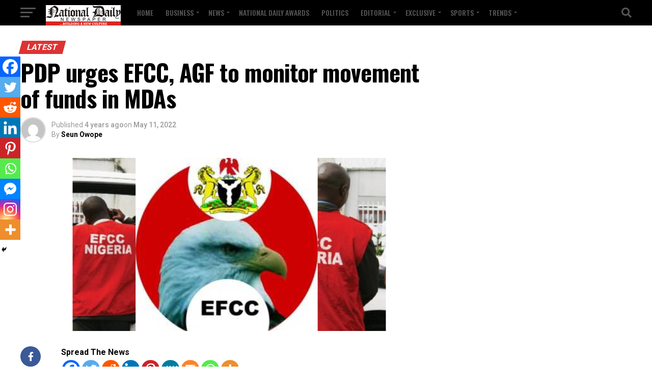

--- FILE ---
content_type: text/html; charset=UTF-8
request_url: https://nationaldailyng.com/pdp-urges-efcc-agf-to-monitor-movement-of-funds-in-mdas/
body_size: 44535
content:
<!DOCTYPE html><html lang="en-US"><head><meta charset="UTF-8" ><meta name="viewport" id="viewport" content="width=device-width, initial-scale=1.0, maximum-scale=5.0, minimum-scale=1.0, user-scalable=yes" /><link rel="pingback" href="https://nationaldailyng.com/xmlrpc.php" /><meta property="og:type" content="article" /><meta property="og:image" content="https://nationaldailyng.com/wp-content/uploads/2018/02/efcc2.jpg" /><meta name="twitter:image" content="https://nationaldailyng.com/wp-content/uploads/2018/02/efcc2.jpg" /><meta property="og:url" content="https://nationaldailyng.com/pdp-urges-efcc-agf-to-monitor-movement-of-funds-in-mdas/" /><meta property="og:title" content="PDP urges EFCC, AGF to monitor movement of funds in MDAs" /><meta property="og:description" content="Spread The NewsThe Peoples Democratic Party (PDP) has called on anti-graft agencies to monitor the funds of Ministries, Department and Agencies (MDAs) of government as the country prepares for the 2023 general elections. The party made the call in a statement by its National Publicity Secretary, Mr Debo Ologunagba in Abuja on Tuesday. Ologunagba said [&hellip;]" /><meta name="twitter:card" content="summary_large_image"><meta name="twitter:url" content="https://nationaldailyng.com/pdp-urges-efcc-agf-to-monitor-movement-of-funds-in-mdas/"><meta name="twitter:title" content="PDP urges EFCC, AGF to monitor movement of funds in MDAs"><meta name="twitter:description" content="Spread The NewsThe Peoples Democratic Party (PDP) has called on anti-graft agencies to monitor the funds of Ministries, Department and Agencies (MDAs) of government as the country prepares for the 2023 general elections. The party made the call in a statement by its National Publicity Secretary, Mr Debo Ologunagba in Abuja on Tuesday. Ologunagba said [&hellip;]"><meta name='robots' content='index, follow, max-image-preview:large, max-snippet:-1, max-video-preview:-1' />  <script defer id="google_gtagjs-js-consent-mode-data-layer" src="[data-uri]"></script> <title>PDP urges EFCC, AGF to monitor movement of funds in MDAs - National Daily Newspaper</title><meta name="description" content="nigeria news-" /><link rel="canonical" href="https://nationaldailyng.com/pdp-urges-efcc-agf-to-monitor-movement-of-funds-in-mdas/" /><meta property="og:locale" content="en_US" /><meta property="og:type" content="article" /><meta property="og:title" content="PDP urges EFCC, AGF to monitor movement of funds in MDAs" /><meta property="og:description" content="nigeria news-" /><meta property="og:url" content="https://nationaldailyng.com/pdp-urges-efcc-agf-to-monitor-movement-of-funds-in-mdas/" /><meta property="og:site_name" content="National Daily Newspaper" /><meta property="article:publisher" content="https://www.facebook.com/NationalDailyNG/" /><meta property="article:published_time" content="2022-05-11T11:36:05+00:00" /><meta property="og:image" content="https://nationaldailyng.com/wp-content/uploads/2018/02/efcc2.jpg" /><meta property="og:image:width" content="616" /><meta property="og:image:height" content="340" /><meta property="og:image:type" content="image/jpeg" /><meta name="author" content="Seun Owope" /><meta name="twitter:card" content="summary_large_image" /><meta name="twitter:creator" content="@NationalDailyNG" /><meta name="twitter:site" content="@NationalDailyNG" /><meta name="twitter:label1" content="Written by" /><meta name="twitter:data1" content="Seun Owope" /><meta name="twitter:label2" content="Est. reading time" /><meta name="twitter:data2" content="1 minute" /> <script type="application/ld+json" class="yoast-schema-graph">{"@context":"https://schema.org","@graph":[{"@type":"NewsArticle","@id":"https://nationaldailyng.com/pdp-urges-efcc-agf-to-monitor-movement-of-funds-in-mdas/#article","isPartOf":{"@id":"https://nationaldailyng.com/pdp-urges-efcc-agf-to-monitor-movement-of-funds-in-mdas/"},"author":{"name":"Seun Owope","@id":"https://nationaldailyng.com/#/schema/person/d577228707fc31ad673f2a5a5f20dde4"},"headline":"PDP urges EFCC, AGF to monitor movement of funds in MDAs","datePublished":"2022-05-11T11:36:05+00:00","dateModified":"2022-05-11T11:36:05+00:00","mainEntityOfPage":{"@id":"https://nationaldailyng.com/pdp-urges-efcc-agf-to-monitor-movement-of-funds-in-mdas/"},"wordCount":167,"commentCount":0,"publisher":{"@id":"https://nationaldailyng.com/#organization"},"image":{"@id":"https://nationaldailyng.com/pdp-urges-efcc-agf-to-monitor-movement-of-funds-in-mdas/#primaryimage"},"thumbnailUrl":"https://nationaldailyng.com/wp-content/uploads/2018/02/efcc2.jpg","keywords":["AGF","EFCC","MDAs","monitor","movement of funds","PDP"],"articleSection":["Latest","News","Politics","Trending Stories"],"inLanguage":"en-US","potentialAction":[{"@type":"CommentAction","name":"Comment","target":["https://nationaldailyng.com/pdp-urges-efcc-agf-to-monitor-movement-of-funds-in-mdas/#respond"]}]},{"@type":"WebPage","@id":"https://nationaldailyng.com/pdp-urges-efcc-agf-to-monitor-movement-of-funds-in-mdas/","url":"https://nationaldailyng.com/pdp-urges-efcc-agf-to-monitor-movement-of-funds-in-mdas/","name":"PDP urges EFCC, AGF to monitor movement of funds in MDAs - National Daily Newspaper","isPartOf":{"@id":"https://nationaldailyng.com/#website"},"primaryImageOfPage":{"@id":"https://nationaldailyng.com/pdp-urges-efcc-agf-to-monitor-movement-of-funds-in-mdas/#primaryimage"},"image":{"@id":"https://nationaldailyng.com/pdp-urges-efcc-agf-to-monitor-movement-of-funds-in-mdas/#primaryimage"},"thumbnailUrl":"https://nationaldailyng.com/wp-content/uploads/2018/02/efcc2.jpg","datePublished":"2022-05-11T11:36:05+00:00","dateModified":"2022-05-11T11:36:05+00:00","description":"nigeria news-","breadcrumb":{"@id":"https://nationaldailyng.com/pdp-urges-efcc-agf-to-monitor-movement-of-funds-in-mdas/#breadcrumb"},"inLanguage":"en-US","potentialAction":[{"@type":"ReadAction","target":["https://nationaldailyng.com/pdp-urges-efcc-agf-to-monitor-movement-of-funds-in-mdas/"]}]},{"@type":"ImageObject","inLanguage":"en-US","@id":"https://nationaldailyng.com/pdp-urges-efcc-agf-to-monitor-movement-of-funds-in-mdas/#primaryimage","url":"https://nationaldailyng.com/wp-content/uploads/2018/02/efcc2.jpg","contentUrl":"https://nationaldailyng.com/wp-content/uploads/2018/02/efcc2.jpg","width":616,"height":340},{"@type":"BreadcrumbList","@id":"https://nationaldailyng.com/pdp-urges-efcc-agf-to-monitor-movement-of-funds-in-mdas/#breadcrumb","itemListElement":[{"@type":"ListItem","position":1,"name":"Home","item":"https://nationaldailyng.com/"},{"@type":"ListItem","position":2,"name":"Sample Page","item":"https://nationaldailyng.com/sample-page/"},{"@type":"ListItem","position":3,"name":"PDP urges EFCC, AGF to monitor movement of funds in MDAs"}]},{"@type":"WebSite","@id":"https://nationaldailyng.com/#website","url":"https://nationaldailyng.com/","name":"National Daily Newspaper: Home","description":"Building a New Culture","publisher":{"@id":"https://nationaldailyng.com/#organization"},"alternateName":"https://nationaldailyng.com","potentialAction":[{"@type":"SearchAction","target":{"@type":"EntryPoint","urlTemplate":"https://nationaldailyng.com/?s={search_term_string}"},"query-input":"required name=search_term_string"}],"inLanguage":"en-US"},{"@type":"Organization","@id":"https://nationaldailyng.com/#organization","name":"National Daily Newspaper: Home","alternateName":"https://nationaldailyng.com","url":"https://nationaldailyng.com/","logo":{"@type":"ImageObject","inLanguage":"en-US","@id":"https://nationaldailyng.com/#/schema/logo/image/","url":"https://nationaldailyng.com/wp-content/uploads/2024/04/nd-logo-.jpeg","contentUrl":"https://nationaldailyng.com/wp-content/uploads/2024/04/nd-logo-.jpeg","width":147,"height":47,"caption":"National Daily Newspaper: Home"},"image":{"@id":"https://nationaldailyng.com/#/schema/logo/image/"},"sameAs":["https://www.facebook.com/NationalDailyNG/","https://twitter.com/NationalDailyNG","https://www.instagram.com/nationaldailynewspaper/"]},{"@type":"Person","@id":"https://nationaldailyng.com/#/schema/person/d577228707fc31ad673f2a5a5f20dde4","name":"Seun Owope","image":{"@type":"ImageObject","inLanguage":"en-US","@id":"https://nationaldailyng.com/#/schema/person/image/","url":"https://secure.gravatar.com/avatar/059359b84da79e2183852fa705ea110d?s=96&d=mm&r=g","contentUrl":"https://secure.gravatar.com/avatar/059359b84da79e2183852fa705ea110d?s=96&d=mm&r=g","caption":"Seun Owope"},"url":"https://nationaldailyng.com/author/editor4/"}]}</script> <link rel='dns-prefetch' href='//www.gstatic.com' /><link rel='dns-prefetch' href='//www.googletagmanager.com' /><link rel='dns-prefetch' href='//ajax.googleapis.com' /><link rel='dns-prefetch' href='//fonts.googleapis.com' /><link rel='dns-prefetch' href='//s.w.org' /><link rel='dns-prefetch' href='//pagead2.googlesyndication.com' /><link rel="alternate" type="application/rss+xml" title="National Daily Newspaper &raquo; Feed" href="https://nationaldailyng.com/feed/" /><link rel="alternate" type="application/rss+xml" title="National Daily Newspaper &raquo; Comments Feed" href="https://nationaldailyng.com/comments/feed/" /><link rel="alternate" type="application/rss+xml" title="National Daily Newspaper &raquo; PDP urges EFCC, AGF to monitor movement of funds in MDAs Comments Feed" href="https://nationaldailyng.com/pdp-urges-efcc-agf-to-monitor-movement-of-funds-in-mdas/feed/" /> <script defer src="[data-uri]"></script> <style type="text/css">img.wp-smiley,
img.emoji {
	display: inline !important;
	border: none !important;
	box-shadow: none !important;
	height: 1em !important;
	width: 1em !important;
	margin: 0 0.07em !important;
	vertical-align: -0.1em !important;
	background: none !important;
	padding: 0 !important;
}</style><link rel='stylesheet' id='wp-block-library-css'  href='https://nationaldailyng.com/wp-includes/css/dist/block-library/style.min.css?ver=6.0.11' type='text/css' media='all' /><link rel='stylesheet' id='nta-css-popup-css'  href='https://nationaldailyng.com/wp-content/cache/autoptimize/autoptimize_single_2dd43823e520f244f9cb9b0f1e8e146b.php?ver=6.0.11' type='text/css' media='all' /><style id='global-styles-inline-css' type='text/css'>body{--wp--preset--color--black: #000000;--wp--preset--color--cyan-bluish-gray: #abb8c3;--wp--preset--color--white: #ffffff;--wp--preset--color--pale-pink: #f78da7;--wp--preset--color--vivid-red: #cf2e2e;--wp--preset--color--luminous-vivid-orange: #ff6900;--wp--preset--color--luminous-vivid-amber: #fcb900;--wp--preset--color--light-green-cyan: #7bdcb5;--wp--preset--color--vivid-green-cyan: #00d084;--wp--preset--color--pale-cyan-blue: #8ed1fc;--wp--preset--color--vivid-cyan-blue: #0693e3;--wp--preset--color--vivid-purple: #9b51e0;--wp--preset--gradient--vivid-cyan-blue-to-vivid-purple: linear-gradient(135deg,rgba(6,147,227,1) 0%,rgb(155,81,224) 100%);--wp--preset--gradient--light-green-cyan-to-vivid-green-cyan: linear-gradient(135deg,rgb(122,220,180) 0%,rgb(0,208,130) 100%);--wp--preset--gradient--luminous-vivid-amber-to-luminous-vivid-orange: linear-gradient(135deg,rgba(252,185,0,1) 0%,rgba(255,105,0,1) 100%);--wp--preset--gradient--luminous-vivid-orange-to-vivid-red: linear-gradient(135deg,rgba(255,105,0,1) 0%,rgb(207,46,46) 100%);--wp--preset--gradient--very-light-gray-to-cyan-bluish-gray: linear-gradient(135deg,rgb(238,238,238) 0%,rgb(169,184,195) 100%);--wp--preset--gradient--cool-to-warm-spectrum: linear-gradient(135deg,rgb(74,234,220) 0%,rgb(151,120,209) 20%,rgb(207,42,186) 40%,rgb(238,44,130) 60%,rgb(251,105,98) 80%,rgb(254,248,76) 100%);--wp--preset--gradient--blush-light-purple: linear-gradient(135deg,rgb(255,206,236) 0%,rgb(152,150,240) 100%);--wp--preset--gradient--blush-bordeaux: linear-gradient(135deg,rgb(254,205,165) 0%,rgb(254,45,45) 50%,rgb(107,0,62) 100%);--wp--preset--gradient--luminous-dusk: linear-gradient(135deg,rgb(255,203,112) 0%,rgb(199,81,192) 50%,rgb(65,88,208) 100%);--wp--preset--gradient--pale-ocean: linear-gradient(135deg,rgb(255,245,203) 0%,rgb(182,227,212) 50%,rgb(51,167,181) 100%);--wp--preset--gradient--electric-grass: linear-gradient(135deg,rgb(202,248,128) 0%,rgb(113,206,126) 100%);--wp--preset--gradient--midnight: linear-gradient(135deg,rgb(2,3,129) 0%,rgb(40,116,252) 100%);--wp--preset--duotone--dark-grayscale: url('#wp-duotone-dark-grayscale');--wp--preset--duotone--grayscale: url('#wp-duotone-grayscale');--wp--preset--duotone--purple-yellow: url('#wp-duotone-purple-yellow');--wp--preset--duotone--blue-red: url('#wp-duotone-blue-red');--wp--preset--duotone--midnight: url('#wp-duotone-midnight');--wp--preset--duotone--magenta-yellow: url('#wp-duotone-magenta-yellow');--wp--preset--duotone--purple-green: url('#wp-duotone-purple-green');--wp--preset--duotone--blue-orange: url('#wp-duotone-blue-orange');--wp--preset--font-size--small: 13px;--wp--preset--font-size--medium: 20px;--wp--preset--font-size--large: 36px;--wp--preset--font-size--x-large: 42px;}.has-black-color{color: var(--wp--preset--color--black) !important;}.has-cyan-bluish-gray-color{color: var(--wp--preset--color--cyan-bluish-gray) !important;}.has-white-color{color: var(--wp--preset--color--white) !important;}.has-pale-pink-color{color: var(--wp--preset--color--pale-pink) !important;}.has-vivid-red-color{color: var(--wp--preset--color--vivid-red) !important;}.has-luminous-vivid-orange-color{color: var(--wp--preset--color--luminous-vivid-orange) !important;}.has-luminous-vivid-amber-color{color: var(--wp--preset--color--luminous-vivid-amber) !important;}.has-light-green-cyan-color{color: var(--wp--preset--color--light-green-cyan) !important;}.has-vivid-green-cyan-color{color: var(--wp--preset--color--vivid-green-cyan) !important;}.has-pale-cyan-blue-color{color: var(--wp--preset--color--pale-cyan-blue) !important;}.has-vivid-cyan-blue-color{color: var(--wp--preset--color--vivid-cyan-blue) !important;}.has-vivid-purple-color{color: var(--wp--preset--color--vivid-purple) !important;}.has-black-background-color{background-color: var(--wp--preset--color--black) !important;}.has-cyan-bluish-gray-background-color{background-color: var(--wp--preset--color--cyan-bluish-gray) !important;}.has-white-background-color{background-color: var(--wp--preset--color--white) !important;}.has-pale-pink-background-color{background-color: var(--wp--preset--color--pale-pink) !important;}.has-vivid-red-background-color{background-color: var(--wp--preset--color--vivid-red) !important;}.has-luminous-vivid-orange-background-color{background-color: var(--wp--preset--color--luminous-vivid-orange) !important;}.has-luminous-vivid-amber-background-color{background-color: var(--wp--preset--color--luminous-vivid-amber) !important;}.has-light-green-cyan-background-color{background-color: var(--wp--preset--color--light-green-cyan) !important;}.has-vivid-green-cyan-background-color{background-color: var(--wp--preset--color--vivid-green-cyan) !important;}.has-pale-cyan-blue-background-color{background-color: var(--wp--preset--color--pale-cyan-blue) !important;}.has-vivid-cyan-blue-background-color{background-color: var(--wp--preset--color--vivid-cyan-blue) !important;}.has-vivid-purple-background-color{background-color: var(--wp--preset--color--vivid-purple) !important;}.has-black-border-color{border-color: var(--wp--preset--color--black) !important;}.has-cyan-bluish-gray-border-color{border-color: var(--wp--preset--color--cyan-bluish-gray) !important;}.has-white-border-color{border-color: var(--wp--preset--color--white) !important;}.has-pale-pink-border-color{border-color: var(--wp--preset--color--pale-pink) !important;}.has-vivid-red-border-color{border-color: var(--wp--preset--color--vivid-red) !important;}.has-luminous-vivid-orange-border-color{border-color: var(--wp--preset--color--luminous-vivid-orange) !important;}.has-luminous-vivid-amber-border-color{border-color: var(--wp--preset--color--luminous-vivid-amber) !important;}.has-light-green-cyan-border-color{border-color: var(--wp--preset--color--light-green-cyan) !important;}.has-vivid-green-cyan-border-color{border-color: var(--wp--preset--color--vivid-green-cyan) !important;}.has-pale-cyan-blue-border-color{border-color: var(--wp--preset--color--pale-cyan-blue) !important;}.has-vivid-cyan-blue-border-color{border-color: var(--wp--preset--color--vivid-cyan-blue) !important;}.has-vivid-purple-border-color{border-color: var(--wp--preset--color--vivid-purple) !important;}.has-vivid-cyan-blue-to-vivid-purple-gradient-background{background: var(--wp--preset--gradient--vivid-cyan-blue-to-vivid-purple) !important;}.has-light-green-cyan-to-vivid-green-cyan-gradient-background{background: var(--wp--preset--gradient--light-green-cyan-to-vivid-green-cyan) !important;}.has-luminous-vivid-amber-to-luminous-vivid-orange-gradient-background{background: var(--wp--preset--gradient--luminous-vivid-amber-to-luminous-vivid-orange) !important;}.has-luminous-vivid-orange-to-vivid-red-gradient-background{background: var(--wp--preset--gradient--luminous-vivid-orange-to-vivid-red) !important;}.has-very-light-gray-to-cyan-bluish-gray-gradient-background{background: var(--wp--preset--gradient--very-light-gray-to-cyan-bluish-gray) !important;}.has-cool-to-warm-spectrum-gradient-background{background: var(--wp--preset--gradient--cool-to-warm-spectrum) !important;}.has-blush-light-purple-gradient-background{background: var(--wp--preset--gradient--blush-light-purple) !important;}.has-blush-bordeaux-gradient-background{background: var(--wp--preset--gradient--blush-bordeaux) !important;}.has-luminous-dusk-gradient-background{background: var(--wp--preset--gradient--luminous-dusk) !important;}.has-pale-ocean-gradient-background{background: var(--wp--preset--gradient--pale-ocean) !important;}.has-electric-grass-gradient-background{background: var(--wp--preset--gradient--electric-grass) !important;}.has-midnight-gradient-background{background: var(--wp--preset--gradient--midnight) !important;}.has-small-font-size{font-size: var(--wp--preset--font-size--small) !important;}.has-medium-font-size{font-size: var(--wp--preset--font-size--medium) !important;}.has-large-font-size{font-size: var(--wp--preset--font-size--large) !important;}.has-x-large-font-size{font-size: var(--wp--preset--font-size--x-large) !important;}</style><link rel='stylesheet' id='contact-form-7-css'  href='https://nationaldailyng.com/wp-content/cache/autoptimize/autoptimize_single_0e4a098f3f6e3faede64db8b9da80ba2.php?ver=5.7.4' type='text/css' media='all' /><link rel='stylesheet' id='theiaPostSlider-css'  href='https://nationaldailyng.com/wp-content/cache/autoptimize/autoptimize_single_4f0dad0d72ad7e1939332ceef4ec59ca.php?ver=2.1.3' type='text/css' media='all' /><style id='theiaPostSlider-inline-css' type='text/css'>.theiaPostSlider_nav.fontTheme ._title,
				.theiaPostSlider_nav.fontTheme ._text {
					line-height: 48px;
				}
	
				.theiaPostSlider_nav.fontTheme ._button,
				.theiaPostSlider_nav.fontTheme ._button svg {
					color: #f08100;
					fill: #f08100;
				}
	
				.theiaPostSlider_nav.fontTheme ._button ._2 span {
					font-size: 48px;
					line-height: 48px;
				}
	
				.theiaPostSlider_nav.fontTheme ._button ._2 svg {
					width: 48px;
				}
	
				.theiaPostSlider_nav.fontTheme ._button:hover,
				.theiaPostSlider_nav.fontTheme ._button:focus,
				.theiaPostSlider_nav.fontTheme ._button:hover svg,
				.theiaPostSlider_nav.fontTheme ._button:focus svg {
					color: #ffa338;
					fill: #ffa338;
				}
	
				.theiaPostSlider_nav.fontTheme ._disabled,				 
                .theiaPostSlider_nav.fontTheme ._disabled svg {
					color: #777777 !important;
					fill: #777777 !important;
				}</style><link rel='stylesheet' id='theiaPostSlider-font-css'  href='https://nationaldailyng.com/wp-content/cache/autoptimize/autoptimize_single_fcb9e6a80532a387f9de7cd92cae547e.php?ver=2.1.3' type='text/css' media='all' /><link rel='stylesheet' id='ql-jquery-ui-css'  href='//ajax.googleapis.com/ajax/libs/jqueryui/1.12.1/themes/smoothness/jquery-ui.css?ver=6.0.11' type='text/css' media='all' /><link rel='stylesheet' id='mvp-custom-style-css'  href='https://nationaldailyng.com/wp-content/cache/autoptimize/autoptimize_single_fd8e031b4e539ef3c0ee7730e7930858.php?ver=6.0.11' type='text/css' media='all' /><style id='mvp-custom-style-inline-css' type='text/css'>#mvp-wallpaper {
	background: url() no-repeat 50% 0;
	}

#mvp-foot-copy a {
	color: #020119;
	}

#mvp-content-main p a,
#mvp-content-main ul a,
#mvp-content-main ol a,
.mvp-post-add-main p a,
.mvp-post-add-main ul a,
.mvp-post-add-main ol a {
	box-shadow: inset 0 -4px 0 #020119;
	}

#mvp-content-main p a:hover,
#mvp-content-main ul a:hover,
#mvp-content-main ol a:hover,
.mvp-post-add-main p a:hover,
.mvp-post-add-main ul a:hover,
.mvp-post-add-main ol a:hover {
	background: #020119;
	}

a,
a:visited,
.post-info-name a,
.woocommerce .woocommerce-breadcrumb a {
	color: #ff005b;
	}

#mvp-side-wrap a:hover {
	color: #ff005b;
	}

.mvp-fly-top:hover,
.mvp-vid-box-wrap,
ul.mvp-soc-mob-list li.mvp-soc-mob-com {
	background: #ff0202;
	}

nav.mvp-fly-nav-menu ul li.menu-item-has-children:after,
.mvp-feat1-left-wrap span.mvp-cd-cat,
.mvp-widget-feat1-top-story span.mvp-cd-cat,
.mvp-widget-feat2-left-cont span.mvp-cd-cat,
.mvp-widget-dark-feat span.mvp-cd-cat,
.mvp-widget-dark-sub span.mvp-cd-cat,
.mvp-vid-wide-text span.mvp-cd-cat,
.mvp-feat2-top-text span.mvp-cd-cat,
.mvp-feat3-main-story span.mvp-cd-cat,
.mvp-feat3-sub-text span.mvp-cd-cat,
.mvp-feat4-main-text span.mvp-cd-cat,
.woocommerce-message:before,
.woocommerce-info:before,
.woocommerce-message:before {
	color: #ff0202;
	}

#searchform input,
.mvp-authors-name {
	border-bottom: 1px solid #ff0202;
	}

.mvp-fly-top:hover {
	border-top: 1px solid #ff0202;
	border-left: 1px solid #ff0202;
	border-bottom: 1px solid #ff0202;
	}

.woocommerce .widget_price_filter .ui-slider .ui-slider-handle,
.woocommerce #respond input#submit.alt,
.woocommerce a.button.alt,
.woocommerce button.button.alt,
.woocommerce input.button.alt,
.woocommerce #respond input#submit.alt:hover,
.woocommerce a.button.alt:hover,
.woocommerce button.button.alt:hover,
.woocommerce input.button.alt:hover {
	background-color: #ff0202;
	}

.woocommerce-error,
.woocommerce-info,
.woocommerce-message {
	border-top-color: #ff0202;
	}

ul.mvp-feat1-list-buts li.active span.mvp-feat1-list-but,
span.mvp-widget-home-title,
span.mvp-post-cat,
span.mvp-feat1-pop-head {
	background: #dd3333;
	}

.woocommerce span.onsale {
	background-color: #dd3333;
	}

.mvp-widget-feat2-side-more-but,
.woocommerce .star-rating span:before,
span.mvp-prev-next-label,
.mvp-cat-date-wrap .sticky {
	color: #dd3333 !important;
	}

#mvp-main-nav-top,
#mvp-fly-wrap,
.mvp-soc-mob-right,
#mvp-main-nav-small-cont {
	background: #000000;
	}

#mvp-main-nav-small .mvp-fly-but-wrap span,
#mvp-main-nav-small .mvp-search-but-wrap span,
.mvp-nav-top-left .mvp-fly-but-wrap span,
#mvp-fly-wrap .mvp-fly-but-wrap span {
	background: #555555;
	}

.mvp-nav-top-right .mvp-nav-search-but,
span.mvp-fly-soc-head,
.mvp-soc-mob-right i,
#mvp-main-nav-small span.mvp-nav-search-but,
#mvp-main-nav-small .mvp-nav-menu ul li a  {
	color: #555555;
	}

#mvp-main-nav-small .mvp-nav-menu ul li.menu-item-has-children a:after {
	border-color: #555555 transparent transparent transparent;
	}

#mvp-nav-top-wrap span.mvp-nav-search-but:hover,
#mvp-main-nav-small span.mvp-nav-search-but:hover {
	color: #e80b4d;
	}

#mvp-nav-top-wrap .mvp-fly-but-wrap:hover span,
#mvp-main-nav-small .mvp-fly-but-wrap:hover span,
span.mvp-woo-cart-num:hover {
	background: #e80b4d;
	}

#mvp-main-nav-bot-cont {
	background: #ed0744;
	}

#mvp-nav-bot-wrap .mvp-fly-but-wrap span,
#mvp-nav-bot-wrap .mvp-search-but-wrap span {
	background: #000000;
	}

#mvp-nav-bot-wrap span.mvp-nav-search-but,
#mvp-nav-bot-wrap .mvp-nav-menu ul li a {
	color: #000000;
	}

#mvp-nav-bot-wrap .mvp-nav-menu ul li.menu-item-has-children a:after {
	border-color: #000000 transparent transparent transparent;
	}

.mvp-nav-menu ul li:hover a {
	border-bottom: 5px solid #1c010f;
	}

#mvp-nav-bot-wrap .mvp-fly-but-wrap:hover span {
	background: #1c010f;
	}

#mvp-nav-bot-wrap span.mvp-nav-search-but:hover {
	color: #1c010f;
	}

body,
.mvp-feat1-feat-text p,
.mvp-feat2-top-text p,
.mvp-feat3-main-text p,
.mvp-feat3-sub-text p,
#searchform input,
.mvp-author-info-text,
span.mvp-post-excerpt,
.mvp-nav-menu ul li ul.sub-menu li a,
nav.mvp-fly-nav-menu ul li a,
.mvp-ad-label,
span.mvp-feat-caption,
.mvp-post-tags a,
.mvp-post-tags a:visited,
span.mvp-author-box-name a,
#mvp-author-box-text p,
.mvp-post-gallery-text p,
ul.mvp-soc-mob-list li span,
#comments,
h3#reply-title,
h2.comments,
#mvp-foot-copy p,
span.mvp-fly-soc-head,
.mvp-post-tags-header,
span.mvp-prev-next-label,
span.mvp-post-add-link-but,
#mvp-comments-button a,
#mvp-comments-button span.mvp-comment-but-text,
.woocommerce ul.product_list_widget span.product-title,
.woocommerce ul.product_list_widget li a,
.woocommerce #reviews #comments ol.commentlist li .comment-text p.meta,
.woocommerce div.product p.price,
.woocommerce div.product p.price ins,
.woocommerce div.product p.price del,
.woocommerce ul.products li.product .price del,
.woocommerce ul.products li.product .price ins,
.woocommerce ul.products li.product .price,
.woocommerce #respond input#submit,
.woocommerce a.button,
.woocommerce button.button,
.woocommerce input.button,
.woocommerce .widget_price_filter .price_slider_amount .button,
.woocommerce span.onsale,
.woocommerce-review-link,
#woo-content p.woocommerce-result-count,
.woocommerce div.product .woocommerce-tabs ul.tabs li a,
a.mvp-inf-more-but,
span.mvp-cont-read-but,
span.mvp-cd-cat,
span.mvp-cd-date,
.mvp-feat4-main-text p,
span.mvp-woo-cart-num,
span.mvp-widget-home-title2,
.wp-caption,
#mvp-content-main p.wp-caption-text,
.gallery-caption,
.mvp-post-add-main p.wp-caption-text,
#bbpress-forums,
#bbpress-forums p,
.protected-post-form input,
#mvp-feat6-text p {
	font-family: 'Roboto', sans-serif;
	font-display: swap;
	}

.mvp-blog-story-text p,
span.mvp-author-page-desc,
#mvp-404 p,
.mvp-widget-feat1-bot-text p,
.mvp-widget-feat2-left-text p,
.mvp-flex-story-text p,
.mvp-search-text p,
#mvp-content-main p,
.mvp-post-add-main p,
#mvp-content-main ul li,
#mvp-content-main ol li,
.rwp-summary,
.rwp-u-review__comment,
.mvp-feat5-mid-main-text p,
.mvp-feat5-small-main-text p,
#mvp-content-main .wp-block-button__link,
.wp-block-audio figcaption,
.wp-block-video figcaption,
.wp-block-embed figcaption,
.wp-block-verse pre,
pre.wp-block-verse {
	font-family: 'PT Serif', sans-serif;
	font-display: swap;
	}

.mvp-nav-menu ul li a,
#mvp-foot-menu ul li a {
	font-family: 'Oswald', sans-serif;
	font-display: swap;
	}


.mvp-feat1-sub-text h2,
.mvp-feat1-pop-text h2,
.mvp-feat1-list-text h2,
.mvp-widget-feat1-top-text h2,
.mvp-widget-feat1-bot-text h2,
.mvp-widget-dark-feat-text h2,
.mvp-widget-dark-sub-text h2,
.mvp-widget-feat2-left-text h2,
.mvp-widget-feat2-right-text h2,
.mvp-blog-story-text h2,
.mvp-flex-story-text h2,
.mvp-vid-wide-more-text p,
.mvp-prev-next-text p,
.mvp-related-text,
.mvp-post-more-text p,
h2.mvp-authors-latest a,
.mvp-feat2-bot-text h2,
.mvp-feat3-sub-text h2,
.mvp-feat3-main-text h2,
.mvp-feat4-main-text h2,
.mvp-feat5-text h2,
.mvp-feat5-mid-main-text h2,
.mvp-feat5-small-main-text h2,
.mvp-feat5-mid-sub-text h2,
#mvp-feat6-text h2,
.alp-related-posts-wrapper .alp-related-post .post-title {
	font-family: 'Oswald', sans-serif;
	font-display: swap;
	}

.mvp-feat2-top-text h2,
.mvp-feat1-feat-text h2,
h1.mvp-post-title,
h1.mvp-post-title-wide,
.mvp-drop-nav-title h4,
#mvp-content-main blockquote p,
.mvp-post-add-main blockquote p,
#mvp-content-main p.has-large-font-size,
#mvp-404 h1,
#woo-content h1.page-title,
.woocommerce div.product .product_title,
.woocommerce ul.products li.product h3,
.alp-related-posts .current .post-title {
	font-family: 'Oswald', sans-serif;
	font-display: swap;
	}

span.mvp-feat1-pop-head,
.mvp-feat1-pop-text:before,
span.mvp-feat1-list-but,
span.mvp-widget-home-title,
.mvp-widget-feat2-side-more,
span.mvp-post-cat,
span.mvp-page-head,
h1.mvp-author-top-head,
.mvp-authors-name,
#mvp-content-main h1,
#mvp-content-main h2,
#mvp-content-main h3,
#mvp-content-main h4,
#mvp-content-main h5,
#mvp-content-main h6,
.woocommerce .related h2,
.woocommerce div.product .woocommerce-tabs .panel h2,
.woocommerce div.product .product_title,
.mvp-feat5-side-list .mvp-feat1-list-img:after {
	font-family: 'Roboto', sans-serif;
	font-display: swap;
	}

	

	#mvp-main-body-wrap {
		padding-top: 20px;
		}
	#mvp-feat2-wrap,
	#mvp-feat4-wrap,
	#mvp-post-feat-img-wide,
	#mvp-vid-wide-wrap {
		margin-top: -20px;
		}
	@media screen and (max-width: 479px) {
		#mvp-main-body-wrap {
			padding-top: 15px;
			}
		#mvp-feat2-wrap,
		#mvp-feat4-wrap,
		#mvp-post-feat-img-wide,
		#mvp-vid-wide-wrap {
			margin-top: -15px;
			}
		}
		

	.mvp-nav-links {
		display: none;
		}
		

	@media screen and (max-width: 479px) {
		.single #mvp-content-body-top {
			max-height: 400px;
			}
		.single .mvp-cont-read-but-wrap {
			display: inline;
			}
		}</style><link rel='stylesheet' id='mvp-reset-css'  href='https://nationaldailyng.com/wp-content/cache/autoptimize/autoptimize_single_57f771e757949734da4f17de9e70f6d3.php?ver=6.0.11' type='text/css' media='all' /><link rel='stylesheet' id='fontawesome-css'  href='https://nationaldailyng.com/wp-content/cache/autoptimize/autoptimize_single_30bcab9c086559aad11d39876ecebcec.php?ver=6.0.11' type='text/css' media='all' /><link crossorigin="anonymous" rel='stylesheet' id='mvp-fonts-css'  href='//fonts.googleapis.com/css?family=Roboto%3A300%2C400%2C700%2C900%7COswald%3A400%2C700%7CAdvent+Pro%3A700%7COpen+Sans%3A700%7CAnton%3A400Oswald%3A100%2C200%2C300%2C400%2C500%2C600%2C700%2C800%2C900%7COswald%3A100%2C200%2C300%2C400%2C500%2C600%2C700%2C800%2C900%7CRoboto%3A100%2C200%2C300%2C400%2C500%2C600%2C700%2C800%2C900%7CRoboto%3A100%2C200%2C300%2C400%2C500%2C600%2C700%2C800%2C900%7CPT+Serif%3A100%2C200%2C300%2C400%2C500%2C600%2C700%2C800%2C900%7COswald%3A100%2C200%2C300%2C400%2C500%2C600%2C700%2C800%2C900%26subset%3Dlatin%2Clatin-ext%2Ccyrillic%2Ccyrillic-ext%2Cgreek-ext%2Cgreek%2Cvietnamese%26display%3Dswap' type='text/css' media='all' /><link rel='stylesheet' id='mvp-media-queries-css'  href='https://nationaldailyng.com/wp-content/cache/autoptimize/autoptimize_single_62959f21557d9bc4aa1fefe0eb2948d2.php?ver=6.0.11' type='text/css' media='all' /><link rel='stylesheet' id='firebase-css'  href='https://nationaldailyng.com/wp-content/cache/autoptimize/autoptimize_single_08938794ddfe423385b951be9957489e.php?ver=6.0.11' type='text/css' media='all' /><link rel='stylesheet' id='heateor_sss_frontend_css-css'  href='https://nationaldailyng.com/wp-content/cache/autoptimize/autoptimize_single_db02b1c0d3778868b1c0213209664d9c.php?ver=3.3.67' type='text/css' media='all' /><style id='heateor_sss_frontend_css-inline-css' type='text/css'>.heateor_sss_button_instagram span.heateor_sss_svg,a.heateor_sss_instagram span.heateor_sss_svg{background:radial-gradient(circle at 30% 107%,#fdf497 0,#fdf497 5%,#fd5949 45%,#d6249f 60%,#285aeb 90%)}.heateor_sss_horizontal_sharing .heateor_sss_svg,.heateor_sss_standard_follow_icons_container .heateor_sss_svg{color:#fff;border-width:0px;border-style:solid;border-color:transparent}.heateor_sss_horizontal_sharing .heateorSssTCBackground{color:#666}.heateor_sss_horizontal_sharing span.heateor_sss_svg:hover,.heateor_sss_standard_follow_icons_container span.heateor_sss_svg:hover{border-color:transparent;}.heateor_sss_vertical_sharing span.heateor_sss_svg,.heateor_sss_floating_follow_icons_container span.heateor_sss_svg{color:#fff;border-width:0px;border-style:solid;border-color:transparent;}.heateor_sss_vertical_sharing .heateorSssTCBackground{color:#666;}.heateor_sss_vertical_sharing span.heateor_sss_svg:hover,.heateor_sss_floating_follow_icons_container span.heateor_sss_svg:hover{border-color:transparent;}@media screen and (max-width:783px) {.heateor_sss_vertical_sharing{display:none!important}}div.heateor_sss_mobile_footer{display:none;}@media screen and (max-width:783px){div.heateor_sss_bottom_sharing .heateorSssTCBackground{background-color:white}div.heateor_sss_bottom_sharing{width:100%!important;left:0!important;}div.heateor_sss_bottom_sharing a{width:11.111111111111% !important;}div.heateor_sss_bottom_sharing .heateor_sss_svg{width: 100% !important;}div.heateor_sss_bottom_sharing div.heateorSssTotalShareCount{font-size:1em!important;line-height:28px!important}div.heateor_sss_bottom_sharing div.heateorSssTotalShareText{font-size:.7em!important;line-height:0px!important}div.heateor_sss_mobile_footer{display:block;height:40px;}.heateor_sss_bottom_sharing{padding:0!important;display:block!important;width:auto!important;bottom:-2px!important;top: auto!important;}.heateor_sss_bottom_sharing .heateor_sss_square_count{line-height:inherit;}.heateor_sss_bottom_sharing .heateorSssSharingArrow{display:none;}.heateor_sss_bottom_sharing .heateorSssTCBackground{margin-right:1.1em!important}}</style> <script defer type='text/javascript' src='https://nationaldailyng.com/wp-includes/js/jquery/jquery.min.js?ver=3.6.0' id='jquery-core-js'></script> <script defer type='text/javascript' src='https://nationaldailyng.com/wp-includes/js/jquery/jquery-migrate.min.js?ver=3.3.2' id='jquery-migrate-js'></script> <script defer type='text/javascript' src='https://nationaldailyng.com/wp-content/cache/autoptimize/autoptimize_single_d09f4e4220319108dfa40b4edc4f818b.php?ver=1.7.1' id='history.js-js'></script> <script defer type='text/javascript' src='https://nationaldailyng.com/wp-content/plugins/theia-post-slider/dist/js/async.min.js?ver=14.09.2014' id='async.js-js'></script> <script defer type='text/javascript' src='https://nationaldailyng.com/wp-content/cache/autoptimize/autoptimize_single_7f46a20288d0b8581459348103d8ecb9.php?ver=2.1.3' id='theiaPostSlider/theiaPostSlider.js-js'></script> <script defer type='text/javascript' src='https://nationaldailyng.com/wp-content/cache/autoptimize/autoptimize_single_57ec86939964fe4c328c72394ccb21a2.php?ver=2.1.3' id='theiaPostSlider/main.js-js'></script> <script defer type='text/javascript' src='https://nationaldailyng.com/wp-content/cache/autoptimize/autoptimize_single_51d91164587ac1810c97e643b3e86827.php?ver=2.1.3' id='theiaPostSlider/transition.js-js'></script> 
 <script defer type='text/javascript' src='https://www.googletagmanager.com/gtag/js?id=GT-55KSFCQ' id='google_gtagjs-js'></script> <script defer id="google_gtagjs-js-after" src="[data-uri]"></script> <link rel="https://api.w.org/" href="https://nationaldailyng.com/wp-json/" /><link rel="alternate" type="application/json" href="https://nationaldailyng.com/wp-json/wp/v2/posts/202686" /><link rel="EditURI" type="application/rsd+xml" title="RSD" href="https://nationaldailyng.com/xmlrpc.php?rsd" /><link rel="wlwmanifest" type="application/wlwmanifest+xml" href="https://nationaldailyng.com/wp-includes/wlwmanifest.xml" /><meta name="generator" content="WordPress 6.0.11" /><link rel='shortlink' href='https://nationaldailyng.com/?p=202686' /><link rel="alternate" type="application/json+oembed" href="https://nationaldailyng.com/wp-json/oembed/1.0/embed?url=https%3A%2F%2Fnationaldailyng.com%2Fpdp-urges-efcc-agf-to-monitor-movement-of-funds-in-mdas%2F" /><link rel="alternate" type="text/xml+oembed" href="https://nationaldailyng.com/wp-json/oembed/1.0/embed?url=https%3A%2F%2Fnationaldailyng.com%2Fpdp-urges-efcc-agf-to-monitor-movement-of-funds-in-mdas%2F&#038;format=xml" /><meta name="generator" content="Site Kit by Google 1.170.0" /><meta name="google-adsense-platform-account" content="ca-host-pub-2644536267352236"><meta name="google-adsense-platform-domain" content="sitekit.withgoogle.com"><meta name="onesignal" content="wordpress-plugin"/> <script defer src="[data-uri]"></script> <link rel="amphtml" href="https://nationaldailyng.com/pdp-urges-efcc-agf-to-monitor-movement-of-funds-in-mdas/amp/">  <script defer src="[data-uri]"></script>    <script async="async" src="https://pagead2.googlesyndication.com/pagead/js/adsbygoogle.js?client=ca-pub-9478709608383476&amp;host=ca-host-pub-2644536267352236" crossorigin="anonymous" type="text/javascript"></script> <link rel="icon" href="https://nationaldailyng.com/wp-content/uploads/2016/04/cropped-newslogo-32x32.png" sizes="32x32" /><link rel="icon" href="https://nationaldailyng.com/wp-content/uploads/2016/04/cropped-newslogo-192x192.png" sizes="192x192" /><link rel="apple-touch-icon" href="https://nationaldailyng.com/wp-content/uploads/2016/04/cropped-newslogo-180x180.png" /><meta name="msapplication-TileImage" content="https://nationaldailyng.com/wp-content/uploads/2016/04/cropped-newslogo-270x270.png" />  <script defer src="[data-uri]"></script> </head><body class="post-template-default single single-post postid-202686 single-format-standard wp-embed-responsive theiaPostSlider_body"> <noscript><iframe src="https://www.googletagmanager.com/ns.html?id=GTM-M7QX299R"
height="0" width="0" style="display:none;visibility:hidden"></iframe></noscript><div id="mvp-fly-wrap"><div id="mvp-fly-menu-top" class="left relative"><div class="mvp-fly-top-out left relative"><div class="mvp-fly-top-in"><div id="mvp-fly-logo" class="left relative"> <a href="https://nationaldailyng.com/"><img src="https://nationaldailyng.com/wp-content/uploads/2022/08/nd.jpg" alt="National Daily Newspaper" data-rjs="2" /></a></div></div><div class="mvp-fly-but-wrap mvp-fly-but-menu mvp-fly-but-click"> <span></span> <span></span> <span></span> <span></span></div></div></div><div id="mvp-fly-menu-wrap"><nav class="mvp-fly-nav-menu left relative"><div class="menu-post-menu-container"><ul id="menu-post-menu" class="menu"><li id="menu-item-8020" class="menu-item menu-item-type-custom menu-item-object-custom menu-item-home menu-item-8020"><a href="https://nationaldailyng.com/">Home</a></li><li id="menu-item-50" class="menu-item menu-item-type-taxonomy menu-item-object-category menu-item-has-children menu-item-50"><a href="https://nationaldailyng.com/category/business/">Business</a><ul class="sub-menu"><li id="menu-item-221627" class="menu-item menu-item-type-taxonomy menu-item-object-category menu-item-221627"><a href="https://nationaldailyng.com/category/business/aviation/">Aviation</a></li><li id="menu-item-221626" class="menu-item menu-item-type-taxonomy menu-item-object-category menu-item-221626"><a href="https://nationaldailyng.com/category/business/agribusiness/">Agribusiness</a></li><li id="menu-item-221628" class="menu-item menu-item-type-taxonomy menu-item-object-category menu-item-221628"><a href="https://nationaldailyng.com/category/business/energy/">Energy</a></li><li id="menu-item-221631" class="menu-item menu-item-type-taxonomy menu-item-object-category menu-item-221631"><a href="https://nationaldailyng.com/category/business/naira-exchange-rate/">Naira exchange rate</a></li><li id="menu-item-221630" class="menu-item menu-item-type-taxonomy menu-item-object-category menu-item-221630"><a href="https://nationaldailyng.com/category/business/maritime/">Maritime</a></li><li id="menu-item-221632" class="menu-item menu-item-type-taxonomy menu-item-object-category menu-item-221632"><a href="https://nationaldailyng.com/category/business/ncc/">NCC</a></li></ul></li><li id="menu-item-54" class="menu-item menu-item-type-taxonomy menu-item-object-category current-post-ancestor current-menu-parent current-post-parent menu-item-has-children menu-item-54"><a href="https://nationaldailyng.com/category/news1613067580/">News</a><ul class="sub-menu"><li id="menu-item-221621" class="menu-item menu-item-type-taxonomy menu-item-object-category menu-item-221621"><a href="https://nationaldailyng.com/category/news1613067580/crime/">Crime</a></li><li id="menu-item-221622" class="menu-item menu-item-type-taxonomy menu-item-object-category menu-item-221622"><a href="https://nationaldailyng.com/category/news1613067580/education/">Education</a></li><li id="menu-item-221623" class="menu-item menu-item-type-taxonomy menu-item-object-category menu-item-221623"><a href="https://nationaldailyng.com/category/news1613067580/health/">Health</a></li><li id="menu-item-221624" class="menu-item menu-item-type-taxonomy menu-item-object-category menu-item-221624"><a href="https://nationaldailyng.com/category/news1613067580/interview-3/">Interview</a></li></ul></li><li id="menu-item-256082" class="menu-item menu-item-type-taxonomy menu-item-object-category menu-item-256082"><a href="https://nationaldailyng.com/category/lifestyle/nationaldailyawards/">National Daily Awards</a></li><li id="menu-item-84718" class="menu-item menu-item-type-taxonomy menu-item-object-category current-post-ancestor current-menu-parent current-post-parent menu-item-84718"><a href="https://nationaldailyng.com/category/news1613067580/politics/">Politics</a></li><li id="menu-item-51" class="menu-item menu-item-type-taxonomy menu-item-object-category menu-item-has-children menu-item-51"><a href="https://nationaldailyng.com/category/editorial/">Editorial</a><ul class="sub-menu"><li id="menu-item-58" class="menu-item menu-item-type-taxonomy menu-item-object-category menu-item-58"><a href="https://nationaldailyng.com/category/editorial/comments-and-issues/">Comments and Issues</a></li><li id="menu-item-59" class="menu-item menu-item-type-taxonomy menu-item-object-category menu-item-59"><a href="https://nationaldailyng.com/category/editorial/editorial-opinion/">Editorial Opinion</a></li><li id="menu-item-3864" class="menu-item menu-item-type-taxonomy menu-item-object-category menu-item-3864"><a href="https://nationaldailyng.com/category/point-blank/">Point Blank</a></li></ul></li><li id="menu-item-52" class="menu-item menu-item-type-taxonomy menu-item-object-category menu-item-has-children menu-item-52"><a href="https://nationaldailyng.com/category/exclusives/">Exclusive</a><ul class="sub-menu"><li id="menu-item-62" class="menu-item menu-item-type-taxonomy menu-item-object-category menu-item-62"><a href="https://nationaldailyng.com/category/exclusives/mgt-and-diplomacy-2/">Mgt and Diplomacy</a></li><li id="menu-item-70923" class="menu-item menu-item-type-taxonomy menu-item-object-category menu-item-70923"><a href="https://nationaldailyng.com/category/inspirational/">Inspirational</a></li><li id="menu-item-71145" class="menu-item menu-item-type-taxonomy menu-item-object-category menu-item-71145"><a href="https://nationaldailyng.com/category/nat-standard/">Nat. Standard</a></li><li id="menu-item-221629" class="menu-item menu-item-type-taxonomy menu-item-object-category menu-item-221629"><a href="https://nationaldailyng.com/category/business/features/">Features</a></li></ul></li><li id="menu-item-185346" class="menu-item menu-item-type-taxonomy menu-item-object-category menu-item-has-children menu-item-185346"><a href="https://nationaldailyng.com/category/sports/">Sports</a><ul class="sub-menu"><li id="menu-item-221625" class="menu-item menu-item-type-taxonomy menu-item-object-category menu-item-221625"><a href="https://nationaldailyng.com/category/sports/football/">Football</a></li></ul></li><li id="menu-item-250913" class="menu-item menu-item-type-taxonomy menu-item-object-category menu-item-has-children menu-item-250913"><a href="https://nationaldailyng.com/category/trends/">Trends</a><ul class="sub-menu"><li id="menu-item-250912" class="menu-item menu-item-type-taxonomy menu-item-object-category current-post-ancestor current-menu-parent current-post-parent menu-item-250912"><a href="https://nationaldailyng.com/category/trending-stories/">Trending Stories</a></li><li id="menu-item-250914" class="menu-item menu-item-type-taxonomy menu-item-object-category menu-item-250914"><a href="https://nationaldailyng.com/category/trends/youth-culture-trends/">Youth Culture</a></li></ul></li><li id="menu-item-118734" class="menu-item menu-item-type-taxonomy menu-item-object-category menu-item-118734"><a href="https://nationaldailyng.com/category/news1613067580/health/covid-19/">Covid-19</a></li><li id="menu-item-87781" class="menu-item menu-item-type-post_type menu-item-object-page menu-item-has-children menu-item-87781"><a href="https://nationaldailyng.com/contact/">Contact Us</a><ul class="sub-menu"><li id="menu-item-242730" class="menu-item menu-item-type-post_type menu-item-object-page menu-item-242730"><a href="https://nationaldailyng.com/about-us/">About Us</a></li><li id="menu-item-71949" class="menu-item menu-item-type-post_type menu-item-object-page menu-item-71949"><a href="https://nationaldailyng.com/contact-2/">I-Report</a></li></ul></li></ul></div></nav></div><div id="mvp-fly-soc-wrap"> <span class="mvp-fly-soc-head">Connect with us</span><ul class="mvp-fly-soc-list left relative"><li><a href="https://www.facebook.com/NationalDailyNG/" target="_blank" class="fab fa-facebook-f"></a></li><li><a href="https://x.com//NationalDailyNG/" target="_blank" class="fab fa-twitter"></a></li><li><a href="https://www.Instagram.com/nationaldailynewspaper/" target="_blank" class="fab fa-instagram"></a></li></ul></div></div><div id="mvp-site" class="left relative"><div id="mvp-search-wrap"><div id="mvp-search-box"><form method="get" id="searchform" action="https://nationaldailyng.com/"> <input type="text" name="s" id="s" value="Search" onfocus='if (this.value == "Search") { this.value = ""; }' onblur='if (this.value == "") { this.value = "Search"; }' /> <input type="hidden" id="searchsubmit" value="Search" /></form></div><div class="mvp-search-but-wrap mvp-search-click"> <span></span> <span></span></div></div><div id="mvp-site-wall" class="left relative"><div id="mvp-site-main" class="left relative"><header id="mvp-main-head-wrap" class="left relative"><nav id="mvp-main-nav-wrap" class="left relative"><div id="mvp-main-nav-small" class="left relative"><div id="mvp-main-nav-small-cont" class="left"><div class="mvp-main-box"><div id="mvp-nav-small-wrap"><div class="mvp-nav-small-right-out left"><div class="mvp-nav-small-right-in"><div class="mvp-nav-small-cont left"><div class="mvp-nav-small-left-out right"><div id="mvp-nav-small-left" class="left relative"><div class="mvp-fly-but-wrap mvp-fly-but-click left relative"> <span></span> <span></span> <span></span> <span></span></div></div><div class="mvp-nav-small-left-in"><div class="mvp-nav-small-mid left"><div class="mvp-nav-small-logo left relative"> <a href="https://nationaldailyng.com/"><img src="https://nationaldailyng.com/wp-content/uploads/2022/08/nd.jpg" alt="National Daily Newspaper" data-rjs="2" /></a><h2 class="mvp-logo-title">National Daily Newspaper</h2></div><div class="mvp-nav-small-mid-right left"><div class="mvp-drop-nav-title left"><h4>PDP urges EFCC, AGF to monitor movement of funds in MDAs</h4></div><div class="mvp-nav-menu left"><div class="menu-post-menu-container"><ul id="menu-post-menu-1" class="menu"><li class="menu-item menu-item-type-custom menu-item-object-custom menu-item-home menu-item-8020"><a href="https://nationaldailyng.com/">Home</a></li><li class="menu-item menu-item-type-taxonomy menu-item-object-category menu-item-has-children menu-item-50 mvp-mega-dropdown"><a href="https://nationaldailyng.com/category/business/">Business</a><div class="mvp-mega-dropdown"><div class="mvp-main-box"><ul class="mvp-mega-list"><li><a href="https://nationaldailyng.com/naira-stays-weak-despite-dollar-decline-as-nigerias-fx-struggles-persist/"><div class="mvp-mega-img"><img width="400" height="240" src="https://nationaldailyng.com/wp-content/uploads/2026/01/naira-dollar-exchange-400x240.webp" class="attachment-mvp-mid-thumb size-mvp-mid-thumb wp-post-image" alt="Naira stays weak despite Dollar decline as Nigeria’s FX struggles persist" loading="lazy" srcset="https://nationaldailyng.com/wp-content/uploads/2026/01/naira-dollar-exchange-400x240.webp 400w, https://nationaldailyng.com/wp-content/uploads/2026/01/naira-dollar-exchange-250x150.webp 250w, https://nationaldailyng.com/wp-content/uploads/2026/01/naira-dollar-exchange-1024x614.webp 1024w, https://nationaldailyng.com/wp-content/uploads/2026/01/naira-dollar-exchange-768x461.webp 768w, https://nationaldailyng.com/wp-content/uploads/2026/01/naira-dollar-exchange-1000x600.webp 1000w, https://nationaldailyng.com/wp-content/uploads/2026/01/naira-dollar-exchange-590x354.webp 590w, https://nationaldailyng.com/wp-content/uploads/2026/01/naira-dollar-exchange.webp 1280w" sizes="(max-width: 400px) 100vw, 400px" /></div><p>Naira stays weak despite Dollar decline as Nigeria’s FX struggles persist</p></a></li><li><a href="https://nationaldailyng.com/lirs-to-debit-employers-accounts-over-unpaid-taxes/"><div class="mvp-mega-img"><img width="400" height="240" src="https://nationaldailyng.com/wp-content/uploads/2026/01/LIRS-400x240.jpg" class="attachment-mvp-mid-thumb size-mvp-mid-thumb wp-post-image" alt="LIRS to debit employers’ accounts over unpaid taxes" loading="lazy" srcset="https://nationaldailyng.com/wp-content/uploads/2026/01/LIRS-400x240.jpg 400w, https://nationaldailyng.com/wp-content/uploads/2026/01/LIRS-1000x600.jpg 1000w, https://nationaldailyng.com/wp-content/uploads/2026/01/LIRS-590x354.jpg 590w" sizes="(max-width: 400px) 100vw, 400px" /></div><p>LIRS to debit employers’ accounts over unpaid taxes</p></a></li><li><a href="https://nationaldailyng.com/uba-accused-of-illegally-retaining-property-title-25-years-after-loan-repayment/"><div class="mvp-mega-img"><img width="400" height="240" src="https://nationaldailyng.com/wp-content/uploads/2026/01/UBA-1200x717-1-400x240.png" class="attachment-mvp-mid-thumb size-mvp-mid-thumb wp-post-image" alt="UBA accused of illegally retaining property title 25 years after loan repayment" loading="lazy" srcset="https://nationaldailyng.com/wp-content/uploads/2026/01/UBA-1200x717-1-400x240.png 400w, https://nationaldailyng.com/wp-content/uploads/2026/01/UBA-1200x717-1-250x149.png 250w, https://nationaldailyng.com/wp-content/uploads/2026/01/UBA-1200x717-1-1024x612.png 1024w, https://nationaldailyng.com/wp-content/uploads/2026/01/UBA-1200x717-1-768x459.png 768w, https://nationaldailyng.com/wp-content/uploads/2026/01/UBA-1200x717-1-1000x600.png 1000w, https://nationaldailyng.com/wp-content/uploads/2026/01/UBA-1200x717-1-590x354.png 590w, https://nationaldailyng.com/wp-content/uploads/2026/01/UBA-1200x717-1.png 1200w" sizes="(max-width: 400px) 100vw, 400px" /></div><p>UBA accused of illegally retaining property title 25 years after loan repayment</p></a></li><li><a href="https://nationaldailyng.com/9218-fibre-cuts-rock-mtn-network-exposes-cracks-in-nigerias-digital-backbone/"><div class="mvp-mega-img"><img width="400" height="240" src="https://nationaldailyng.com/wp-content/uploads/2026/01/Fibre-cuts-400x240.jpg" class="attachment-mvp-mid-thumb size-mvp-mid-thumb wp-post-image" alt="9,218 fibre cuts rock MTN network, exposes cracks in Nigeria’s digital backbone" loading="lazy" srcset="https://nationaldailyng.com/wp-content/uploads/2026/01/Fibre-cuts-400x240.jpg 400w, https://nationaldailyng.com/wp-content/uploads/2026/01/Fibre-cuts-1000x600.jpg 1000w, https://nationaldailyng.com/wp-content/uploads/2026/01/Fibre-cuts-590x354.jpg 590w" sizes="(max-width: 400px) 100vw, 400px" /></div><p>9,218 fibre cuts rock MTN network, exposes cracks in Nigeria’s digital backbone</p></a></li><li><a href="https://nationaldailyng.com/cbn-to-tighten-debit-card-issuance-atm-operations-to-address-cash-access-failures/"><div class="mvp-mega-img"><img width="400" height="240" src="https://nationaldailyng.com/wp-content/uploads/2026/01/ATM-400x240.webp" class="attachment-mvp-mid-thumb size-mvp-mid-thumb wp-post-image" alt="CBN to tighten debit card issuance, ATM operations to address cash access failures" loading="lazy" srcset="https://nationaldailyng.com/wp-content/uploads/2026/01/ATM-400x240.webp 400w, https://nationaldailyng.com/wp-content/uploads/2026/01/ATM-590x354.webp 590w" sizes="(max-width: 400px) 100vw, 400px" /></div><p>CBN to tighten debit card issuance, ATM operations to address cash access failures</p></a></li></ul></div></div><ul class="sub-menu"><li class="menu-item menu-item-type-taxonomy menu-item-object-category menu-item-221627 mvp-mega-dropdown"><a href="https://nationaldailyng.com/category/business/aviation/">Aviation</a><div class="mvp-mega-dropdown"><div class="mvp-main-box"><ul class="mvp-mega-list"><li><a href="https://nationaldailyng.com/air-peace-refutes-report/"><div class="mvp-mega-img"><img width="400" height="240" src="https://nationaldailyng.com/wp-content/uploads/2025/09/PRESS-STATEMENT-7-400x240.png" class="attachment-mvp-mid-thumb size-mvp-mid-thumb wp-post-image" alt="Air Peace Refutes NSIB Report Alleging Drug, Alcohol Use" loading="lazy" srcset="https://nationaldailyng.com/wp-content/uploads/2025/09/PRESS-STATEMENT-7-400x240.png 400w, https://nationaldailyng.com/wp-content/uploads/2025/09/PRESS-STATEMENT-7-1000x600.png 1000w, https://nationaldailyng.com/wp-content/uploads/2025/09/PRESS-STATEMENT-7-590x354.png 590w" sizes="(max-width: 400px) 100vw, 400px" /></div><p>Air Peace Refutes Report By NSIB Alleging Drug, Alcohol Use</p></a></li><li><a href="https://nationaldailyng.com/ncaa-orders-mandatory-phone-shutdown-during-take-off-landing/"><div class="mvp-mega-img"><img width="400" height="240" src="https://nationaldailyng.com/wp-content/uploads/2025/08/Samsung-Note-400x240.webp" class="attachment-mvp-mid-thumb size-mvp-mid-thumb wp-post-image" alt="NCAA orders mandatory phone shutdown during take-off, landing" loading="lazy" srcset="https://nationaldailyng.com/wp-content/uploads/2025/08/Samsung-Note-400x240.webp 400w, https://nationaldailyng.com/wp-content/uploads/2025/08/Samsung-Note-1000x600.webp 1000w, https://nationaldailyng.com/wp-content/uploads/2025/08/Samsung-Note-590x354.webp 590w" sizes="(max-width: 400px) 100vw, 400px" /></div><p>NCAA orders mandatory phone shutdown during take-off, landing</p></a></li><li><a href="https://nationaldailyng.com/legal-expert-faults-aons-lifetime-ban-on-ibom-air-passenger-says-action-violates-constitution/"><div class="mvp-mega-img"><img width="400" height="240" src="https://nationaldailyng.com/wp-content/uploads/2025/08/IMG-20250624-WA0033-400x240.webp" class="attachment-mvp-mid-thumb size-mvp-mid-thumb wp-post-image" alt="Legal expert faults AON’s lifetime ban on Ibom Air passenger, says action violates constitution" loading="lazy" srcset="https://nationaldailyng.com/wp-content/uploads/2025/08/IMG-20250624-WA0033-400x240.webp 400w, https://nationaldailyng.com/wp-content/uploads/2025/08/IMG-20250624-WA0033-590x354.webp 590w" sizes="(max-width: 400px) 100vw, 400px" /></div><p>Legal expert faults AON’s lifetime ban on Ibom Air passenger, says action violates constitution</p></a></li><li><a href="https://nationaldailyng.com/kwam-1-airport-fracas-valuejet-captain-breaks-silence/"><div class="mvp-mega-img"><img width="400" height="240" src="https://nationaldailyng.com/wp-content/uploads/2025/08/t-400x240.jpeg" class="attachment-mvp-mid-thumb size-mvp-mid-thumb wp-post-image" alt="" loading="lazy" srcset="https://nationaldailyng.com/wp-content/uploads/2025/08/t-400x240.jpeg 400w, https://nationaldailyng.com/wp-content/uploads/2025/08/t-590x354.jpeg 590w" sizes="(max-width: 400px) 100vw, 400px" /></div><p>KWAM 1 airport fracas: ValueJet Captain breaks silence</p></a></li><li><a href="https://nationaldailyng.com/fg-approves-n712bn-overhaul-of-lagos-airport-other-airports-to-get-upgrades/"><div class="mvp-mega-img"><img width="400" height="240" src="https://nationaldailyng.com/wp-content/uploads/2025/08/Festus-Keyamo-3-400x240.jpeg" class="attachment-mvp-mid-thumb size-mvp-mid-thumb wp-post-image" alt="Festus Keyamo: The empathetic architect of Nigeria’s aviation renaissance" loading="lazy" srcset="https://nationaldailyng.com/wp-content/uploads/2025/08/Festus-Keyamo-3-400x240.jpeg 400w, https://nationaldailyng.com/wp-content/uploads/2025/08/Festus-Keyamo-3-590x354.jpeg 590w" sizes="(max-width: 400px) 100vw, 400px" /></div><p>FG approves N712bn overhaul of Lagos Airport, other airports to get upgrades</p></a></li></ul></div></div></li><li class="menu-item menu-item-type-taxonomy menu-item-object-category menu-item-221626 mvp-mega-dropdown"><a href="https://nationaldailyng.com/category/business/agribusiness/">Agribusiness</a><div class="mvp-mega-dropdown"><div class="mvp-main-box"><ul class="mvp-mega-list"><li><a href="https://nationaldailyng.com/the-day-the-river-came/"><div class="mvp-mega-img"><img width="400" height="240" src="https://nationaldailyng.com/wp-content/uploads/2025/08/images-11-400x240.jpeg" class="attachment-mvp-mid-thumb size-mvp-mid-thumb wp-post-image" alt="The Day the River Came: Nigeria’s Hidden Climate Exodus" loading="lazy" srcset="https://nationaldailyng.com/wp-content/uploads/2025/08/images-11-400x240.jpeg 400w, https://nationaldailyng.com/wp-content/uploads/2025/08/images-11-590x354.jpeg 590w" sizes="(max-width: 400px) 100vw, 400px" /></div><p>The Day the River Came: Nigeria’s Hidden Climate Exodus</p></a></li><li><a href="https://nationaldailyng.com/despite-huge-investments-nigerias-rice-production-cant-meet-local-consumption/"><div class="mvp-mega-img"><img width="400" height="225" src="https://nationaldailyng.com/wp-content/uploads/2022/03/Local-rice-.webp" class="attachment-mvp-mid-thumb size-mvp-mid-thumb wp-post-image" alt="Despite huge investments, Nigeria’s rice production can’t meet local consumption" loading="lazy" srcset="https://nationaldailyng.com/wp-content/uploads/2022/03/Local-rice-.webp 1280w, https://nationaldailyng.com/wp-content/uploads/2022/03/Local-rice--250x141.webp 250w, https://nationaldailyng.com/wp-content/uploads/2022/03/Local-rice--1024x577.webp 1024w, https://nationaldailyng.com/wp-content/uploads/2022/03/Local-rice--768x433.webp 768w, https://nationaldailyng.com/wp-content/uploads/2022/03/Local-rice--696x392.webp 696w, https://nationaldailyng.com/wp-content/uploads/2022/03/Local-rice--1068x602.webp 1068w, https://nationaldailyng.com/wp-content/uploads/2022/03/Local-rice--746x420.webp 746w" sizes="(max-width: 400px) 100vw, 400px" /></div><p>Despite huge investments, Nigeria’s rice production can’t meet local consumption</p></a></li><li><a href="https://nationaldailyng.com/nigerian-farmers-decry-toxic-pesticides-urge-shift-to-organic-farming/"><div class="mvp-mega-img"><img width="400" height="240" src="https://nationaldailyng.com/wp-content/uploads/2025/07/Farmers-400x240.jpg" class="attachment-mvp-mid-thumb size-mvp-mid-thumb wp-post-image" alt="Farmers" loading="lazy" srcset="https://nationaldailyng.com/wp-content/uploads/2025/07/Farmers-400x240.jpg 400w, https://nationaldailyng.com/wp-content/uploads/2025/07/Farmers-1000x600.jpg 1000w, https://nationaldailyng.com/wp-content/uploads/2025/07/Farmers-590x354.jpg 590w" sizes="(max-width: 400px) 100vw, 400px" /></div><p>Nigerian farmers decry toxic pesticides, urge shift to organic farming</p></a></li><li><a href="https://nationaldailyng.com/afrisafe-2024-zambia-report-advancing-food-safety-community-health/"><div class="mvp-mega-img"><img width="400" height="240" src="https://nationaldailyng.com/wp-content/uploads/2025/06/Zambia-sugar-repoer-AFRISAFE-400x240.png" class="attachment-mvp-mid-thumb size-mvp-mid-thumb wp-post-image" alt="Zambia sugar report AfriSAFE" loading="lazy" /></div><p>AfriSAFE 2024 Zambia report: Advancing food safety &amp; community health</p></a></li><li><a href="https://nationaldailyng.com/gambia-partners-with-kebbi-state-on-food-production/"><div class="mvp-mega-img"><img width="400" height="240" src="https://nationaldailyng.com/wp-content/uploads/2025/06/Governor-Nasir-Idris-of-Kebbi-State-400x240.webp" class="attachment-mvp-mid-thumb size-mvp-mid-thumb wp-post-image" alt="Gambia Partners with Kebbi State on Food production" loading="lazy" srcset="https://nationaldailyng.com/wp-content/uploads/2025/06/Governor-Nasir-Idris-of-Kebbi-State-400x240.webp 400w, https://nationaldailyng.com/wp-content/uploads/2025/06/Governor-Nasir-Idris-of-Kebbi-State-1000x600.webp 1000w, https://nationaldailyng.com/wp-content/uploads/2025/06/Governor-Nasir-Idris-of-Kebbi-State-590x354.webp 590w" sizes="(max-width: 400px) 100vw, 400px" /></div><p>Gambia Partners with Kebbi State on Food production</p></a></li></ul></div></div></li><li class="menu-item menu-item-type-taxonomy menu-item-object-category menu-item-221628 mvp-mega-dropdown"><a href="https://nationaldailyng.com/category/business/energy/">Energy</a><div class="mvp-mega-dropdown"><div class="mvp-main-box"><ul class="mvp-mega-list"><li><a href="https://nationaldailyng.com/diesel-petrol-prices-ease-year-on-year-despite-monthly-fluctuations-nbs/"><div class="mvp-mega-img"><img width="400" height="240" src="https://nationaldailyng.com/wp-content/uploads/2025/12/Why-energy-prices-will-be-Nigerias-next-big-economic-crisis-400x240.webp" class="attachment-mvp-mid-thumb size-mvp-mid-thumb wp-post-image" alt="Diesel, petrol prices ease year-on-year despite monthly fluctuations — NBS" loading="lazy" srcset="https://nationaldailyng.com/wp-content/uploads/2025/12/Why-energy-prices-will-be-Nigerias-next-big-economic-crisis-400x240.webp 400w, https://nationaldailyng.com/wp-content/uploads/2025/12/Why-energy-prices-will-be-Nigerias-next-big-economic-crisis-250x150.webp 250w, https://nationaldailyng.com/wp-content/uploads/2025/12/Why-energy-prices-will-be-Nigerias-next-big-economic-crisis-1024x615.webp 1024w, https://nationaldailyng.com/wp-content/uploads/2025/12/Why-energy-prices-will-be-Nigerias-next-big-economic-crisis-768x461.webp 768w, https://nationaldailyng.com/wp-content/uploads/2025/12/Why-energy-prices-will-be-Nigerias-next-big-economic-crisis-1536x922.webp 1536w, https://nationaldailyng.com/wp-content/uploads/2025/12/Why-energy-prices-will-be-Nigerias-next-big-economic-crisis-1000x600.webp 1000w, https://nationaldailyng.com/wp-content/uploads/2025/12/Why-energy-prices-will-be-Nigerias-next-big-economic-crisis-590x354.webp 590w, https://nationaldailyng.com/wp-content/uploads/2025/12/Why-energy-prices-will-be-Nigerias-next-big-economic-crisis.webp 1752w" sizes="(max-width: 400px) 100vw, 400px" /></div><p>Diesel, petrol prices ease year-on-year despite monthly fluctuations — NBS</p></a></li><li><a href="https://nationaldailyng.com/fg-revokes-1263-mineral-licenses/"><div class="mvp-mega-img"><img width="400" height="240" src="https://nationaldailyng.com/wp-content/uploads/2023/10/MINING-400x240.png" class="attachment-mvp-mid-thumb size-mvp-mid-thumb wp-post-image" alt="33 persons killed in Plateau mining collapses in two months’" loading="lazy" srcset="https://nationaldailyng.com/wp-content/uploads/2023/10/MINING-400x240.png 400w, https://nationaldailyng.com/wp-content/uploads/2023/10/MINING-590x354.png 590w" sizes="(max-width: 400px) 100vw, 400px" /></div><p>FG Revokes 1263 Mineral Licenses</p></a></li><li><a href="https://nationaldailyng.com/dangote-refinerys-direct-fuel/"><div class="mvp-mega-img"><img width="400" height="240" src="https://nationaldailyng.com/wp-content/uploads/2025/09/WhatsApp-Image-2025-09-12-at-12.24.41-PM-400x240.jpeg" class="attachment-mvp-mid-thumb size-mvp-mid-thumb wp-post-image" alt="Dangote Refinery’s Direct Fuel Supply — A Bold Step Toward Energy Independence" loading="lazy" srcset="https://nationaldailyng.com/wp-content/uploads/2025/09/WhatsApp-Image-2025-09-12-at-12.24.41-PM-400x240.jpeg 400w, https://nationaldailyng.com/wp-content/uploads/2025/09/WhatsApp-Image-2025-09-12-at-12.24.41-PM-590x354.jpeg 590w" sizes="(max-width: 400px) 100vw, 400px" /></div><p>Dangote Refinery’s Direct Fuel Supply A Bold Step Toward Energy Independence</p></a></li><li><a href="https://nationaldailyng.com/new-5-petrol-tax/"><div class="mvp-mega-img"><img width="400" height="240" src="https://nationaldailyng.com/wp-content/uploads/2025/09/FUEL-PUMP-400x240.jpg" class="attachment-mvp-mid-thumb size-mvp-mid-thumb wp-post-image" alt="Fueling Revenue, Draining Pockets" loading="lazy" srcset="https://nationaldailyng.com/wp-content/uploads/2025/09/FUEL-PUMP-400x240.jpg 400w, https://nationaldailyng.com/wp-content/uploads/2025/09/FUEL-PUMP-590x354.jpg 590w" sizes="(max-width: 400px) 100vw, 400px" /></div><p>Fueling Revenue, Draining Pockets</p></a></li><li><a href="https://nationaldailyng.com/petrol-prices-drop-nationwide-as-ipman-responds-to-dangote-refinery-slash/"><div class="mvp-mega-img"><img width="400" height="240" src="https://nationaldailyng.com/wp-content/uploads/2025/07/Dangote-2-400x240.jpeg" class="attachment-mvp-mid-thumb size-mvp-mid-thumb wp-post-image" alt="Dangote-2" loading="lazy" srcset="https://nationaldailyng.com/wp-content/uploads/2025/07/Dangote-2-400x240.jpeg 400w, https://nationaldailyng.com/wp-content/uploads/2025/07/Dangote-2-1000x600.jpeg 1000w, https://nationaldailyng.com/wp-content/uploads/2025/07/Dangote-2-590x354.jpeg 590w" sizes="(max-width: 400px) 100vw, 400px" /></div><p>Petrol prices drop nationwide as IPMAN responds to Dangote Refinery slash</p></a></li></ul></div></div></li><li class="menu-item menu-item-type-taxonomy menu-item-object-category menu-item-221631 mvp-mega-dropdown"><a href="https://nationaldailyng.com/category/business/naira-exchange-rate/">Naira exchange rate</a><div class="mvp-mega-dropdown"><div class="mvp-main-box"><ul class="mvp-mega-list"><li><a href="https://nationaldailyng.com/presidential-spokesman-bayo-onanuga/"><div class="mvp-mega-img"><img width="400" height="240" src="https://nationaldailyng.com/wp-content/uploads/2025/09/Bayo-400x240.jpg" class="attachment-mvp-mid-thumb size-mvp-mid-thumb wp-post-image" alt="Naira Rising, Politics Shrinking" loading="lazy" srcset="https://nationaldailyng.com/wp-content/uploads/2025/09/Bayo-400x240.jpg 400w, https://nationaldailyng.com/wp-content/uploads/2025/09/Bayo-1000x600.jpg 1000w, https://nationaldailyng.com/wp-content/uploads/2025/09/Bayo-590x354.jpg 590w" sizes="(max-width: 400px) 100vw, 400px" /></div><p>Naira Rising, Politics Shrinking</p></a></li><li><a href="https://nationaldailyng.com/naira-sustains-week-long-appreciation-after-sallah-holidays/"><div class="mvp-mega-img"><img width="400" height="240" src="https://nationaldailyng.com/wp-content/uploads/2025/05/naira-Dollar-forex-400x240.jpg" class="attachment-mvp-mid-thumb size-mvp-mid-thumb wp-post-image" alt="Naira firms against Dollar as CBN reports higher reserves, capital inflows" loading="lazy" srcset="https://nationaldailyng.com/wp-content/uploads/2025/05/naira-Dollar-forex-400x240.jpg 400w, https://nationaldailyng.com/wp-content/uploads/2025/05/naira-Dollar-forex-1000x600.jpg 1000w, https://nationaldailyng.com/wp-content/uploads/2025/05/naira-Dollar-forex-590x354.jpg 590w" sizes="(max-width: 400px) 100vw, 400px" /></div><p>Naira sustains week-long appreciation after Sallah holidays</p></a></li><li><a href="https://nationaldailyng.com/naira-slips-near-2025-lows-as-demand-for-dollar-surges/"><div class="mvp-mega-img"><img width="400" height="240" src="https://nationaldailyng.com/wp-content/uploads/2024/10/Naira-400x240.jpg" class="attachment-mvp-mid-thumb size-mvp-mid-thumb wp-post-image" alt="Naira" loading="lazy" srcset="https://nationaldailyng.com/wp-content/uploads/2024/10/Naira-400x240.jpg 400w, https://nationaldailyng.com/wp-content/uploads/2024/10/Naira-250x150.jpg 250w, https://nationaldailyng.com/wp-content/uploads/2024/10/Naira-1024x614.jpg 1024w, https://nationaldailyng.com/wp-content/uploads/2024/10/Naira-768x461.jpg 768w, https://nationaldailyng.com/wp-content/uploads/2024/10/Naira-1000x600.jpg 1000w, https://nationaldailyng.com/wp-content/uploads/2024/10/Naira-590x354.jpg 590w, https://nationaldailyng.com/wp-content/uploads/2024/10/Naira.jpg 1200w" sizes="(max-width: 400px) 100vw, 400px" /></div><p>Naira slips near 2025 lows as demand for Dollar surges</p></a></li><li><a href="https://nationaldailyng.com/naira-inches-up-slightly-at-official-market-slips-on-black-market/"><div class="mvp-mega-img"><img width="400" height="240" src="https://nationaldailyng.com/wp-content/uploads/2025/02/Dollar-naira-400x240.webp" class="attachment-mvp-mid-thumb size-mvp-mid-thumb wp-post-image" alt="Naira" loading="lazy" srcset="https://nationaldailyng.com/wp-content/uploads/2025/02/Dollar-naira-400x240.webp 400w, https://nationaldailyng.com/wp-content/uploads/2025/02/Dollar-naira-590x354.webp 590w" sizes="(max-width: 400px) 100vw, 400px" /></div><p>Naira inches up slightly at official market, slips on black market</p></a></li><li><a href="https://nationaldailyng.com/naira-slides-to-n1606-1-at-official-market-amid-liquidity-strain/"><div class="mvp-mega-img"><img width="400" height="240" src="https://nationaldailyng.com/wp-content/uploads/2025/04/Naira-dollars-400x240.jpg" class="attachment-mvp-mid-thumb size-mvp-mid-thumb wp-post-image" alt="Naira dips despite strong capital inflows, market optimism as Dollar remains subdued globally" loading="lazy" srcset="https://nationaldailyng.com/wp-content/uploads/2025/04/Naira-dollars-400x240.jpg 400w, https://nationaldailyng.com/wp-content/uploads/2025/04/Naira-dollars-1000x600.jpg 1000w, https://nationaldailyng.com/wp-content/uploads/2025/04/Naira-dollars-590x354.jpg 590w" sizes="(max-width: 400px) 100vw, 400px" /></div><p>Naira slides to N1,606/$1 at official market amid liquidity strain</p></a></li></ul></div></div></li><li class="menu-item menu-item-type-taxonomy menu-item-object-category menu-item-221630 mvp-mega-dropdown"><a href="https://nationaldailyng.com/category/business/maritime/">Maritime</a><div class="mvp-mega-dropdown"><div class="mvp-main-box"><ul class="mvp-mega-list"><li><a href="https://nationaldailyng.com/nimasa-orders-strict-compliance/"><div class="mvp-mega-img"></div><p>Clean Seas: NIMASA Orders Strict Compliance with Global Anti-Pollution Rules</p></a></li><li><a href="https://nationaldailyng.com/in-a-country-where-borders/"><div class="mvp-mega-img"><img width="400" height="240" src="https://nationaldailyng.com/wp-content/uploads/2025/07/IMG-20250710-WA0139-1536x1024-1-400x240.jpg" class="attachment-mvp-mid-thumb size-mvp-mid-thumb wp-post-image" alt="Customs, NAFDAC Launch Joint Committee to Enforce 2024 Drug, Border Safety Pact" loading="lazy" srcset="https://nationaldailyng.com/wp-content/uploads/2025/07/IMG-20250710-WA0139-1536x1024-1-400x240.jpg 400w, https://nationaldailyng.com/wp-content/uploads/2025/07/IMG-20250710-WA0139-1536x1024-1-1000x600.jpg 1000w, https://nationaldailyng.com/wp-content/uploads/2025/07/IMG-20250710-WA0139-1536x1024-1-590x354.jpg 590w" sizes="(max-width: 400px) 100vw, 400px" /></div><p>Customs, NAFDAC Launch Joint Committee to Enforce 2024 Drug, Border Safety Pact.</p></a></li><li><a href="https://nationaldailyng.com/nigerias-oil/"><div class="mvp-mega-img"><img width="259" height="194" src="https://nationaldailyng.com/wp-content/uploads/2025/07/download-2.jpeg" class="attachment-mvp-mid-thumb size-mvp-mid-thumb wp-post-image" alt="Pipeline Politics and Patriotism" loading="lazy" srcset="https://nationaldailyng.com/wp-content/uploads/2025/07/download-2.jpeg 259w, https://nationaldailyng.com/wp-content/uploads/2025/07/download-2-250x187.jpeg 250w" sizes="(max-width: 259px) 100vw, 259px" /></div><p>Pipeline Politics and Patriotism: Urhobo Youths Blow the Whistle on Saboteurs, Applaud Tantita’s Vigilance</p></a></li><li><a href="https://nationaldailyng.com/customs-college-reunion/"><div class="mvp-mega-img"><img width="400" height="240" src="https://nationaldailyng.com/wp-content/uploads/2025/07/Customs-College-Hosts-Reunion-as-CGC-Adeniyi-Honours-Former-Directing-Staff-400x240.jpg" class="attachment-mvp-mid-thumb size-mvp-mid-thumb wp-post-image" alt="Hosts Reunion as CGC Adeniyi Honours Former Directing Staff" loading="lazy" srcset="https://nationaldailyng.com/wp-content/uploads/2025/07/Customs-College-Hosts-Reunion-as-CGC-Adeniyi-Honours-Former-Directing-Staff-400x240.jpg 400w, https://nationaldailyng.com/wp-content/uploads/2025/07/Customs-College-Hosts-Reunion-as-CGC-Adeniyi-Honours-Former-Directing-Staff-1000x600.jpg 1000w, https://nationaldailyng.com/wp-content/uploads/2025/07/Customs-College-Hosts-Reunion-as-CGC-Adeniyi-Honours-Former-Directing-Staff-590x354.jpg 590w" sizes="(max-width: 400px) 100vw, 400px" /></div><p>Customs College Reunion: CGC Adeniyi Honours Former Instructors, Reaffirms Commitment to Welfare</p></a></li><li><a href="https://nationaldailyng.com/apapa-customs-intercepts-%e2%82%a69-2bn/"><div class="mvp-mega-img"><img width="300" height="214" src="https://nationaldailyng.com/wp-content/uploads/2025/07/Apapa-Customs-Intercepts-₦9.2bn-Worth-of-Unregistered-Pharmaceuticals-Codeine-Other-Items-1.jpg" class="attachment-mvp-mid-thumb size-mvp-mid-thumb wp-post-image" alt="Apapa Customs Intercepts ₦9.2bn Worth of Unregistered Pharmaceuticals" loading="lazy" srcset="https://nationaldailyng.com/wp-content/uploads/2025/07/Apapa-Customs-Intercepts-₦9.2bn-Worth-of-Unregistered-Pharmaceuticals-Codeine-Other-Items-1.jpg 300w, https://nationaldailyng.com/wp-content/uploads/2025/07/Apapa-Customs-Intercepts-₦9.2bn-Worth-of-Unregistered-Pharmaceuticals-Codeine-Other-Items-1-250x178.jpg 250w" sizes="(max-width: 300px) 100vw, 300px" /></div><p>Apapa Customs Intercepts ₦9.2bn Worth of Unregistered Pharmaceuticals, Codeine, Other Items</p></a></li></ul></div></div></li><li class="menu-item menu-item-type-taxonomy menu-item-object-category menu-item-221632 mvp-mega-dropdown"><a href="https://nationaldailyng.com/category/business/ncc/">NCC</a><div class="mvp-mega-dropdown"><div class="mvp-main-box"><ul class="mvp-mega-list"><li><a href="https://nationaldailyng.com/the-ghosts-in-the-machine/"><div class="mvp-mega-img"><img width="400" height="240" src="https://nationaldailyng.com/wp-content/uploads/2025/12/SIM-400x240.png" class="attachment-mvp-mid-thumb size-mvp-mid-thumb wp-post-image" alt="The Ghosts in the Machine, Nigeria’s digital security" loading="lazy" srcset="https://nationaldailyng.com/wp-content/uploads/2025/12/SIM-400x240.png 400w, https://nationaldailyng.com/wp-content/uploads/2025/12/SIM-590x354.png 590w" sizes="(max-width: 400px) 100vw, 400px" /></div><p>The Ghosts in the Machine: When a New SIM Inherits an Old Crimes</p></a></li><li><a href="https://nationaldailyng.com/ncc-launches-2025-corporate-governance-guidelines-for-telecom-industry/"><div class="mvp-mega-img"><img width="289" height="240" src="https://nationaldailyng.com/wp-content/uploads/2025/08/NCC-2-289x240.png" class="attachment-mvp-mid-thumb size-mvp-mid-thumb wp-post-image" alt="NCC Corporate Governance Guidelines Telecom Industry" loading="lazy" /></div><p>NCC launches 2025 corporate governance guidelines for telecom industry</p></a></li><li><a href="https://nationaldailyng.com/ncc-defends-ussd-charges-says-telecom-rates-not-based-arbitrary-figures/"><div class="mvp-mega-img"><img width="400" height="240" src="https://nationaldailyng.com/wp-content/uploads/2025/06/network-400x240.jpg" class="attachment-mvp-mid-thumb size-mvp-mid-thumb wp-post-image" alt="network" loading="lazy" srcset="https://nationaldailyng.com/wp-content/uploads/2025/06/network-400x240.jpg 400w, https://nationaldailyng.com/wp-content/uploads/2025/06/network-590x354.jpg 590w" sizes="(max-width: 400px) 100vw, 400px" /></div><p>NCC defends USSD charges, says telecom rates not based arbitrary figures</p></a></li><li><a href="https://nationaldailyng.com/ncc-nigerian-telecom-sector-on-recovery-path-expects-significant-investment-surge/"><div class="mvp-mega-img"><img width="400" height="240" src="https://nationaldailyng.com/wp-content/uploads/2025/06/NCC1-400x240.png" class="attachment-mvp-mid-thumb size-mvp-mid-thumb wp-post-image" alt="NCC telecommunications Sector Industry Rebounds" loading="lazy" /></div><p>NCC: Nigerian telecom sector on recovery path, Expects significant investment surge</p></a></li><li><a href="https://nationaldailyng.com/ncc-donates-e-health-facility-to-ondo-state-specialist-hospital/"><div class="mvp-mega-img"><img width="400" height="240" src="https://nationaldailyng.com/wp-content/uploads/2025/06/NCC-400x240.png" class="attachment-mvp-mid-thumb size-mvp-mid-thumb wp-post-image" alt="NCC" loading="lazy" /></div><p>NCC donates E-Health facility to Ondo State specialist hospital</p></a></li></ul></div></div></li></ul></li><li class="menu-item menu-item-type-taxonomy menu-item-object-category current-post-ancestor current-menu-parent current-post-parent menu-item-has-children menu-item-54 mvp-mega-dropdown"><a href="https://nationaldailyng.com/category/news1613067580/">News</a><div class="mvp-mega-dropdown"><div class="mvp-main-box"><ul class="mvp-mega-list"><li><a href="https://nationaldailyng.com/amnesty-international-says-tinubu-govt-lacks-strategy-as-kaduna-abduction-exposes-security-failure/"><div class="mvp-mega-img"><img width="400" height="240" src="https://nationaldailyng.com/wp-content/uploads/2026/01/Army-400x240.webp" class="attachment-mvp-mid-thumb size-mvp-mid-thumb wp-post-image" alt="Amnesty International says Tinubu govt lacks strategy as Kaduna abduction exposes security failure" loading="lazy" srcset="https://nationaldailyng.com/wp-content/uploads/2026/01/Army-400x240.webp 400w, https://nationaldailyng.com/wp-content/uploads/2026/01/Army-1000x600.webp 1000w, https://nationaldailyng.com/wp-content/uploads/2026/01/Army-590x354.webp 590w" sizes="(max-width: 400px) 100vw, 400px" /></div><p>Amnesty International says Tinubu govt lacks strategy as Kaduna abduction exposes security failure</p></a></li><li><a href="https://nationaldailyng.com/oil-luxury-and-bribes-diezanis-london-trial-begins/"><div class="mvp-mega-img"><img width="400" height="240" src="https://nationaldailyng.com/wp-content/uploads/2026/01/diezani-alison-madueke-400x240.webp" class="attachment-mvp-mid-thumb size-mvp-mid-thumb wp-post-image" alt="Oil, luxury and bribes: Diezani’s London trial begins" loading="lazy" srcset="https://nationaldailyng.com/wp-content/uploads/2026/01/diezani-alison-madueke-400x240.webp 400w, https://nationaldailyng.com/wp-content/uploads/2026/01/diezani-alison-madueke-1000x600.webp 1000w, https://nationaldailyng.com/wp-content/uploads/2026/01/diezani-alison-madueke-590x354.webp 590w" sizes="(max-width: 400px) 100vw, 400px" /></div><p>Oil, luxury and bribes: Diezani’s London trial begins</p></a></li><li><a href="https://nationaldailyng.com/dogara-breaks-silence-on-2027-tinubu-running-mate-speculation/"><div class="mvp-mega-img"><img width="400" height="240" src="https://nationaldailyng.com/wp-content/uploads/2026/01/Dogara-400x240.jpg" class="attachment-mvp-mid-thumb size-mvp-mid-thumb wp-post-image" alt="Dogara breaks silence on 2027 Tinubu running mate speculation" loading="lazy" srcset="https://nationaldailyng.com/wp-content/uploads/2026/01/Dogara-400x240.jpg 400w, https://nationaldailyng.com/wp-content/uploads/2026/01/Dogara-1000x600.jpg 1000w, https://nationaldailyng.com/wp-content/uploads/2026/01/Dogara-590x354.jpg 590w" sizes="(max-width: 400px) 100vw, 400px" /></div><p>Dogara breaks silence on 2027 Tinubu running mate speculation</p></a></li><li><a href="https://nationaldailyng.com/fubara-leans-on-faith-as-rivers-faces-governance-test/"><div class="mvp-mega-img"><img width="400" height="240" src="https://nationaldailyng.com/wp-content/uploads/2026/01/Governor-Siminalayi-Fubara-1-400x240.jpeg" class="attachment-mvp-mid-thumb size-mvp-mid-thumb wp-post-image" alt="Fubara leans on faith as Rivers faces governance test" loading="lazy" srcset="https://nationaldailyng.com/wp-content/uploads/2026/01/Governor-Siminalayi-Fubara-1-400x240.jpeg 400w, https://nationaldailyng.com/wp-content/uploads/2026/01/Governor-Siminalayi-Fubara-1-1000x600.jpeg 1000w, https://nationaldailyng.com/wp-content/uploads/2026/01/Governor-Siminalayi-Fubara-1-590x354.jpeg 590w" sizes="(max-width: 400px) 100vw, 400px" /></div><p>Fubara leans on faith as Rivers faces governance test</p></a></li><li><a href="https://nationaldailyng.com/lagos-demolition-wrecks-makoko-triggers-humanitarian-crisis/"><div class="mvp-mega-img"><img width="400" height="240" src="https://nationaldailyng.com/wp-content/uploads/2026/01/a-2-400x240.webp" class="attachment-mvp-mid-thumb size-mvp-mid-thumb wp-post-image" alt="Lagos demolition wrecks Makoko, triggers humanitarian crisis" loading="lazy" srcset="https://nationaldailyng.com/wp-content/uploads/2026/01/a-2-400x240.webp 400w, https://nationaldailyng.com/wp-content/uploads/2026/01/a-2-1000x600.webp 1000w, https://nationaldailyng.com/wp-content/uploads/2026/01/a-2-590x354.webp 590w" sizes="(max-width: 400px) 100vw, 400px" /></div><p>Lagos demolition wrecks Makoko, triggers humanitarian crisis</p></a></li></ul></div></div><ul class="sub-menu"><li class="menu-item menu-item-type-taxonomy menu-item-object-category menu-item-221621 mvp-mega-dropdown"><a href="https://nationaldailyng.com/category/news1613067580/crime/">Crime</a><div class="mvp-mega-dropdown"><div class="mvp-main-box"><ul class="mvp-mega-list"><li><a href="https://nationaldailyng.com/ndlea-busts-major-drug-explosives-rings-seizes-over-30kg-heroin-at-abuja-airport/"><div class="mvp-mega-img"><img width="400" height="240" src="https://nationaldailyng.com/wp-content/uploads/2026/01/NDLEA-400x240.jpg" class="attachment-mvp-mid-thumb size-mvp-mid-thumb wp-post-image" alt="NDLEA busts major drug, explosives rings, seizes over 30kg heroin at Abuja Airport" loading="lazy" srcset="https://nationaldailyng.com/wp-content/uploads/2026/01/NDLEA-400x240.jpg 400w, https://nationaldailyng.com/wp-content/uploads/2026/01/NDLEA-1000x600.jpg 1000w, https://nationaldailyng.com/wp-content/uploads/2026/01/NDLEA-590x354.jpg 590w" sizes="(max-width: 400px) 100vw, 400px" /></div><p>NDLEA busts major drug, explosives rings, seizes over 30kg heroin at Abuja Airport</p></a></li><li><a href="https://nationaldailyng.com/nba-disowns-mainas-patron-appointment-slams-garki-branch-over-integrity-breach/"><div class="mvp-mega-img"><img width="400" height="240" src="https://nationaldailyng.com/wp-content/uploads/2026/01/Maina-400x240.jpg" class="attachment-mvp-mid-thumb size-mvp-mid-thumb wp-post-image" alt="Abdulrasheed Maina" loading="lazy" srcset="https://nationaldailyng.com/wp-content/uploads/2026/01/Maina-400x240.jpg 400w, https://nationaldailyng.com/wp-content/uploads/2026/01/Maina-590x354.jpg 590w" sizes="(max-width: 400px) 100vw, 400px" /></div><p>NBA disowns Maina’s ‘patron’ appointment, slams Garki branch over integrity breach</p></a></li><li><a href="https://nationaldailyng.com/bandits-abduct-baptist-pastor-three-daughters-in-night-raid-on-kaduna-community/"><div class="mvp-mega-img"><img width="400" height="240" src="https://nationaldailyng.com/wp-content/uploads/2026/01/124546-400x240.webp" class="attachment-mvp-mid-thumb size-mvp-mid-thumb wp-post-image" alt="Bandits abduct Baptist pastor, three daughters in night raid on Kaduna community" loading="lazy" srcset="https://nationaldailyng.com/wp-content/uploads/2026/01/124546-400x240.webp 400w, https://nationaldailyng.com/wp-content/uploads/2026/01/124546-1000x600.webp 1000w, https://nationaldailyng.com/wp-content/uploads/2026/01/124546-590x354.webp 590w" sizes="(max-width: 400px) 100vw, 400px" /></div><p>Bandits abduct Baptist pastor, three daughters in night raid on Kaduna community</p></a></li><li><a href="https://nationaldailyng.com/lagos-police-bust-shrine-kidnap-den-in-idimu-arrest-13-suspected-one-chance-operatives/"><div class="mvp-mega-img"><img width="400" height="240" src="https://nationaldailyng.com/wp-content/uploads/2026/01/De-400x240.jpg" class="attachment-mvp-mid-thumb size-mvp-mid-thumb wp-post-image" alt="Lagos police bust ‘shrine’ kidnap den in Idimu, arrest 13 suspected one-chance operatives" loading="lazy" srcset="https://nationaldailyng.com/wp-content/uploads/2026/01/De-400x240.jpg 400w, https://nationaldailyng.com/wp-content/uploads/2026/01/De-1000x600.jpg 1000w, https://nationaldailyng.com/wp-content/uploads/2026/01/De-590x354.jpg 590w" sizes="(max-width: 400px) 100vw, 400px" /></div><p>Lagos police bust ‘shrine’ kidnap den in Idimu, arrest 13 suspected one-chance operatives</p></a></li><li><a href="https://nationaldailyng.com/high-court-sets-january-26-for-final-ruling-on-useni-linked-london-property-forfeiture/"><div class="mvp-mega-img"><img width="400" height="240" src="https://nationaldailyng.com/wp-content/uploads/2026/01/123456-400x240.jpg" class="attachment-mvp-mid-thumb size-mvp-mid-thumb wp-post-image" alt="High Court sets January 26 for final ruling on Useni-linked London property forfeiture" loading="lazy" srcset="https://nationaldailyng.com/wp-content/uploads/2026/01/123456-400x240.jpg 400w, https://nationaldailyng.com/wp-content/uploads/2026/01/123456-1000x600.jpg 1000w, https://nationaldailyng.com/wp-content/uploads/2026/01/123456-590x354.jpg 590w" sizes="(max-width: 400px) 100vw, 400px" /></div><p>High Court sets January 26 for final ruling on Useni-linked London property forfeiture</p></a></li></ul></div></div></li><li class="menu-item menu-item-type-taxonomy menu-item-object-category menu-item-221622 mvp-mega-dropdown"><a href="https://nationaldailyng.com/category/news1613067580/education/">Education</a><div class="mvp-mega-dropdown"><div class="mvp-main-box"><ul class="mvp-mega-list"><li><a href="https://nationaldailyng.com/nasarawa-lecturers-suspend-strike/"><div class="mvp-mega-img"><img width="400" height="240" src="https://nationaldailyng.com/wp-content/uploads/2026/01/nas-400x240.png" class="attachment-mvp-mid-thumb size-mvp-mid-thumb wp-post-image" alt="" loading="lazy" srcset="https://nationaldailyng.com/wp-content/uploads/2026/01/nas-400x240.png 400w, https://nationaldailyng.com/wp-content/uploads/2026/01/nas-1000x600.png 1000w, https://nationaldailyng.com/wp-content/uploads/2026/01/nas-590x354.png 590w" sizes="(max-width: 400px) 100vw, 400px" /></div><p>Nasarawa lecturers suspend strike</p></a></li><li><a href="https://nationaldailyng.com/fg-asuu-sign-landmark-agreement-to-stabilize-nigerian-university-system/"><div class="mvp-mega-img"><img width="400" height="240" src="https://nationaldailyng.com/wp-content/uploads/2026/01/Tunji-Alausa-400x240.jpg" class="attachment-mvp-mid-thumb size-mvp-mid-thumb wp-post-image" alt="FG, ASUU sign landmark agreement to stabilize Nigerian university system" loading="lazy" srcset="https://nationaldailyng.com/wp-content/uploads/2026/01/Tunji-Alausa-400x240.jpg 400w, https://nationaldailyng.com/wp-content/uploads/2026/01/Tunji-Alausa-1000x600.jpg 1000w, https://nationaldailyng.com/wp-content/uploads/2026/01/Tunji-Alausa-590x354.jpg 590w" sizes="(max-width: 400px) 100vw, 400px" /></div><p>FG, ASUU sign landmark agreement to stabilize Nigerian university system</p></a></li><li><a href="https://nationaldailyng.com/school-resumption-rekindles-fears-as-insecurity-threatens-education-in-northern-nigeria/"><div class="mvp-mega-img"><img width="400" height="240" src="https://nationaldailyng.com/wp-content/uploads/2026/01/PIC.8.-SCHOOLS-RESUME-AFTER-CHRISTMAS-AND-NEW-YEAR-HOLIDAY-IN-ABUJA-400x240.jpg" class="attachment-mvp-mid-thumb size-mvp-mid-thumb wp-post-image" alt="" loading="lazy" srcset="https://nationaldailyng.com/wp-content/uploads/2026/01/PIC.8.-SCHOOLS-RESUME-AFTER-CHRISTMAS-AND-NEW-YEAR-HOLIDAY-IN-ABUJA-400x240.jpg 400w, https://nationaldailyng.com/wp-content/uploads/2026/01/PIC.8.-SCHOOLS-RESUME-AFTER-CHRISTMAS-AND-NEW-YEAR-HOLIDAY-IN-ABUJA-1000x600.jpg 1000w, https://nationaldailyng.com/wp-content/uploads/2026/01/PIC.8.-SCHOOLS-RESUME-AFTER-CHRISTMAS-AND-NEW-YEAR-HOLIDAY-IN-ABUJA-590x354.jpg 590w" sizes="(max-width: 400px) 100vw, 400px" /></div><p>School resumption rekindles fears as insecurity threatens education in Northern Nigeria</p></a></li><li><a href="https://nationaldailyng.com/breaking-fg-responds-to-claims-of-abandoning-nigerian-students-in-morocco/"><div class="mvp-mega-img"><img width="400" height="240" src="https://nationaldailyng.com/wp-content/uploads/2026/01/FG-400x240.jpeg" class="attachment-mvp-mid-thumb size-mvp-mid-thumb wp-post-image" alt="Breaking: FG responds to claims of abandoning Nigerian students in Morocco" loading="lazy" srcset="https://nationaldailyng.com/wp-content/uploads/2026/01/FG-400x240.jpeg 400w, https://nationaldailyng.com/wp-content/uploads/2026/01/FG-1000x600.jpeg 1000w, https://nationaldailyng.com/wp-content/uploads/2026/01/FG-590x354.jpeg 590w" sizes="(max-width: 400px) 100vw, 400px" /></div><p>Breaking: FG responds to claims of abandoning Nigerian students in Morocco</p></a></li><li><a href="https://nationaldailyng.com/fg-unveils-sweeping-reforms-to-curb-waec-neco-exam-malpractice/"><div class="mvp-mega-img"><img width="400" height="240" src="https://nationaldailyng.com/wp-content/uploads/2026/01/Tinubu-1-400x240.jpg" class="attachment-mvp-mid-thumb size-mvp-mid-thumb wp-post-image" alt="FG unveils sweeping reforms to curb WAEC, NECO exam malpractice" loading="lazy" srcset="https://nationaldailyng.com/wp-content/uploads/2026/01/Tinubu-1-400x240.jpg 400w, https://nationaldailyng.com/wp-content/uploads/2026/01/Tinubu-1-1000x600.jpg 1000w, https://nationaldailyng.com/wp-content/uploads/2026/01/Tinubu-1-590x354.jpg 590w" sizes="(max-width: 400px) 100vw, 400px" /></div><p>FG unveils sweeping reforms to curb WAEC, NECO exam malpractice</p></a></li></ul></div></div></li><li class="menu-item menu-item-type-taxonomy menu-item-object-category menu-item-221623 mvp-mega-dropdown"><a href="https://nationaldailyng.com/category/news1613067580/health/">Health</a><div class="mvp-mega-dropdown"><div class="mvp-main-box"><ul class="mvp-mega-list"><li><a href="https://nationaldailyng.com/vstudy-linked-sleep-disorder-among-children-to-wireless-technology-screen-use/"><div class="mvp-mega-img"><img width="400" height="240" src="https://nationaldailyng.com/wp-content/uploads/2026/01/shutterstock_2143217809-400x240.jpg" class="attachment-mvp-mid-thumb size-mvp-mid-thumb wp-post-image" alt="Study linked sleep disorder among children to wireless technology, screen use" loading="lazy" srcset="https://nationaldailyng.com/wp-content/uploads/2026/01/shutterstock_2143217809-400x240.jpg 400w, https://nationaldailyng.com/wp-content/uploads/2026/01/shutterstock_2143217809-1000x600.jpg 1000w, https://nationaldailyng.com/wp-content/uploads/2026/01/shutterstock_2143217809-590x354.jpg 590w" sizes="(max-width: 400px) 100vw, 400px" /></div><p>Study linked sleep disorder among children to wireless technology, screen use</p></a></li><li><a href="https://nationaldailyng.com/study-raises-fresh-concerns-over-rare-autoimmune-reaction-following-td-vaccine-in-adults/"><div class="mvp-mega-img"><img width="400" height="240" src="https://nationaldailyng.com/wp-content/uploads/2026/01/shutterstock_1767084407-400x240.webp" class="attachment-mvp-mid-thumb size-mvp-mid-thumb wp-post-image" alt="Study raises fresh concerns over rare autoimmune reaction following TD vaccine in adults" loading="lazy" srcset="https://nationaldailyng.com/wp-content/uploads/2026/01/shutterstock_1767084407-400x240.webp 400w, https://nationaldailyng.com/wp-content/uploads/2026/01/shutterstock_1767084407-590x354.webp 590w" sizes="(max-width: 400px) 100vw, 400px" /></div><p>Study raises fresh concerns over rare autoimmune reaction following TD vaccine in adults</p></a></li><li><a href="https://nationaldailyng.com/chd-others-sue-aap-over-violations-of-childhood-vaccine-safety-claims/"><div class="mvp-mega-img"><img width="400" height="240" src="https://nationaldailyng.com/wp-content/uploads/2026/01/vaccine-clinic-Texas-400x240.jpg" class="attachment-mvp-mid-thumb size-mvp-mid-thumb wp-post-image" alt="CHD, others sue AAP over violations of childhood vaccine safety claims" loading="lazy" srcset="https://nationaldailyng.com/wp-content/uploads/2026/01/vaccine-clinic-Texas-400x240.jpg 400w, https://nationaldailyng.com/wp-content/uploads/2026/01/vaccine-clinic-Texas-1000x600.jpg 1000w, https://nationaldailyng.com/wp-content/uploads/2026/01/vaccine-clinic-Texas-590x354.jpg 590w" sizes="(max-width: 400px) 100vw, 400px" /></div><p>CHD, others sue AAP over violations of childhood vaccine safety claims</p></a></li><li><a href="https://nationaldailyng.com/experts-warn-against-spraying-perfume-on-the-neck-over-hormone-risks/"><div class="mvp-mega-img"><img width="400" height="240" src="https://nationaldailyng.com/wp-content/uploads/2026/01/A-400x240.jpg" class="attachment-mvp-mid-thumb size-mvp-mid-thumb wp-post-image" alt="Experts warn against spraying perfume on the neck over hormone risks" loading="lazy" srcset="https://nationaldailyng.com/wp-content/uploads/2026/01/A-400x240.jpg 400w, https://nationaldailyng.com/wp-content/uploads/2026/01/A-1000x600.jpg 1000w, https://nationaldailyng.com/wp-content/uploads/2026/01/A-590x354.jpg 590w" sizes="(max-width: 400px) 100vw, 400px" /></div><p>Experts warn against spraying perfume on the neck over hormone risks</p></a></li><li><a href="https://nationaldailyng.com/three-health-workers-suspended-after-surgical-error-kills-young-mother/"><div class="mvp-mega-img"><img width="400" height="240" src="https://nationaldailyng.com/wp-content/uploads/2026/01/integrity-wellness-hero-2-scaled-1-400x240.jpg" class="attachment-mvp-mid-thumb size-mvp-mid-thumb wp-post-image" alt="Three health workers suspended after surgical error kills young mother" loading="lazy" srcset="https://nationaldailyng.com/wp-content/uploads/2026/01/integrity-wellness-hero-2-scaled-1-400x240.jpg 400w, https://nationaldailyng.com/wp-content/uploads/2026/01/integrity-wellness-hero-2-scaled-1-1000x600.jpg 1000w, https://nationaldailyng.com/wp-content/uploads/2026/01/integrity-wellness-hero-2-scaled-1-590x354.jpg 590w" sizes="(max-width: 400px) 100vw, 400px" /></div><p>Three health workers suspended after surgical error kills young mother</p></a></li></ul></div></div></li><li class="menu-item menu-item-type-taxonomy menu-item-object-category menu-item-221624 mvp-mega-dropdown"><a href="https://nationaldailyng.com/category/news1613067580/interview-3/">Interview</a><div class="mvp-mega-dropdown"><div class="mvp-main-box"><ul class="mvp-mega-list"><li><a href="https://nationaldailyng.com/dr-ardis-details-departure-from-mormonism-links-information-control-to-political-cults-and-pharmaceutical-industry/"><div class="mvp-mega-img"><img width="400" height="240" src="https://nationaldailyng.com/wp-content/uploads/2025/07/Cult-of-Control-Exposing-Big-Pharma-the-Mormon-Church-Dr.-Bryan-Ardis-400x240.png" class="attachment-mvp-mid-thumb size-mvp-mid-thumb wp-post-image" alt="DR Ardis Cult of Control Exposing Big Pharma the Mormon Church Dr. Bryan Ardis" loading="lazy" srcset="https://nationaldailyng.com/wp-content/uploads/2025/07/Cult-of-Control-Exposing-Big-Pharma-the-Mormon-Church-Dr.-Bryan-Ardis-400x240.png 400w, https://nationaldailyng.com/wp-content/uploads/2025/07/Cult-of-Control-Exposing-Big-Pharma-the-Mormon-Church-Dr.-Bryan-Ardis-590x354.png 590w" sizes="(max-width: 400px) 100vw, 400px" /></div><p>Dr. Ardis details departure from Mormonism, Links information Control to &#8220;Political Cults&#8221; and pharmaceutical industry</p></a></li><li><a href="https://nationaldailyng.com/infertility-nightmare-the-impact-of-covid-infection-and-vaccination/"><div class="mvp-mega-img"><img width="229" height="240" src="https://nationaldailyng.com/wp-content/uploads/2025/06/Dr-Philip-McMillan-229x240.png" class="attachment-mvp-mid-thumb size-mvp-mid-thumb wp-post-image" alt="Dr Philip McMillan Covid 19 Czech Infertility" loading="lazy" /></div><p>Infertility Nightmare: The impact of COVID infection and vaccination</p></a></li><li><a href="https://nationaldailyng.com/you-are-rewriting-history-without-evidence-presidency-tells-el-rufai/"><div class="mvp-mega-img"><img width="400" height="240" src="https://nationaldailyng.com/wp-content/uploads/2025/06/El-Rufai-400x240.png" class="attachment-mvp-mid-thumb size-mvp-mid-thumb wp-post-image" alt="El-Rufai" loading="lazy" /></div><p>You are rewriting history without evidence – Presidency tells El-Rufai</p></a></li><li><a href="https://nationaldailyng.com/desperate-politicians-maligning-tinubu-led-govt-destined-to-fail-dr-adefuye/"><div class="mvp-mega-img"><img width="400" height="240" src="https://nationaldailyng.com/wp-content/uploads/2025/06/WhatsApp-Image-2025-06-24-at-16.41.25-400x240.jpeg" class="attachment-mvp-mid-thumb size-mvp-mid-thumb wp-post-image" alt="Desperate politicians maligning Tinubu led gov’t destined to fail - Dr. Adefuye" loading="lazy" srcset="https://nationaldailyng.com/wp-content/uploads/2025/06/WhatsApp-Image-2025-06-24-at-16.41.25-400x240.jpeg 400w, https://nationaldailyng.com/wp-content/uploads/2025/06/WhatsApp-Image-2025-06-24-at-16.41.25-590x354.jpeg 590w" sizes="(max-width: 400px) 100vw, 400px" /></div><p>Desperate politicians maligning Tinubu led gov’t destined to fail &#8211; Dr. Adefuye</p></a></li><li><a href="https://nationaldailyng.com/tinubu-has-enslaved-nigerians-nigerian-children-to-international-lenders-onovo/"><div class="mvp-mega-img"><img width="296" height="170" src="https://nationaldailyng.com/wp-content/uploads/2025/06/onovo.jpg" class="attachment-mvp-mid-thumb size-mvp-mid-thumb wp-post-image" alt="Tinubu has enslaved Nigerians" loading="lazy" srcset="https://nationaldailyng.com/wp-content/uploads/2025/06/onovo.jpg 296w, https://nationaldailyng.com/wp-content/uploads/2025/06/onovo-250x144.jpg 250w" sizes="(max-width: 296px) 100vw, 296px" /></div><p>Tinubu has enslaved Nigerians, Nigerian children to international lenders &#8211; Onovo</p></a></li></ul></div></div></li></ul></li><li class="menu-item menu-item-type-taxonomy menu-item-object-category menu-item-256082 mvp-mega-dropdown"><a href="https://nationaldailyng.com/category/lifestyle/nationaldailyawards/">National Daily Awards</a><div class="mvp-mega-dropdown"><div class="mvp-main-box"><ul class="mvp-mega-list"><li><a href="https://nationaldailyng.com/gov-babajide-sanwo-olu-innovation-and-infrastructure-governor-of-the-year/"><div class="mvp-mega-img"><img width="400" height="240" src="https://nationaldailyng.com/wp-content/uploads/2023/06/Sanwo-Olu-2-400x240.jpeg" class="attachment-mvp-mid-thumb size-mvp-mid-thumb wp-post-image" alt="" loading="lazy" srcset="https://nationaldailyng.com/wp-content/uploads/2023/06/Sanwo-Olu-2-400x240.jpeg 400w, https://nationaldailyng.com/wp-content/uploads/2023/06/Sanwo-Olu-2-1000x600.jpeg 1000w, https://nationaldailyng.com/wp-content/uploads/2023/06/Sanwo-Olu-2-590x354.jpeg 590w" sizes="(max-width: 400px) 100vw, 400px" /></div><p>Gov Babajide Sanwo-Olu: Innovation and Infrastructure Governor of the Year</p></a></li><li><a href="https://nationaldailyng.com/obasanjo-in-the-light-of-iconic-leadership-history/"><div class="mvp-mega-img"><img width="400" height="240" src="https://nationaldailyng.com/wp-content/uploads/2023/06/Obj-speaks--400x240.jpeg" class="attachment-mvp-mid-thumb size-mvp-mid-thumb wp-post-image" alt="" loading="lazy" srcset="https://nationaldailyng.com/wp-content/uploads/2023/06/Obj-speaks--400x240.jpeg 400w, https://nationaldailyng.com/wp-content/uploads/2023/06/Obj-speaks--1000x600.jpeg 1000w, https://nationaldailyng.com/wp-content/uploads/2023/06/Obj-speaks--590x354.jpeg 590w" sizes="(max-width: 400px) 100vw, 400px" /></div><p>Obasanjo: An honour of Iconic Global Leadership, Peace Making Legacy At National Daily Awards</p></a></li><li><a href="https://nationaldailyng.com/usman-alkali-baba-national-daily-man-of-the-year-recipient/"><div class="mvp-mega-img"><img width="400" height="240" src="https://nationaldailyng.com/wp-content/uploads/2023/05/IG-of-Police-400x240.jpeg" class="attachment-mvp-mid-thumb size-mvp-mid-thumb wp-post-image" alt="" loading="lazy" srcset="https://nationaldailyng.com/wp-content/uploads/2023/05/IG-of-Police-400x240.jpeg 400w, https://nationaldailyng.com/wp-content/uploads/2023/05/IG-of-Police-1000x600.jpeg 1000w, https://nationaldailyng.com/wp-content/uploads/2023/05/IG-of-Police-590x354.jpeg 590w" sizes="(max-width: 400px) 100vw, 400px" /></div><p>Usman Alkali Baba, National Daily Man of The Year recipient</p></a></li><li><a href="https://nationaldailyng.com/sanwo-olu-dedicates-national-daily-award-to-lagos-residents/"><div class="mvp-mega-img"><img width="400" height="240" src="https://nationaldailyng.com/wp-content/uploads/2023/05/Sanwo-Olu-2-400x240.jpeg" class="attachment-mvp-mid-thumb size-mvp-mid-thumb wp-post-image" alt="" loading="lazy" srcset="https://nationaldailyng.com/wp-content/uploads/2023/05/Sanwo-Olu-2-400x240.jpeg 400w, https://nationaldailyng.com/wp-content/uploads/2023/05/Sanwo-Olu-2-1000x600.jpeg 1000w, https://nationaldailyng.com/wp-content/uploads/2023/05/Sanwo-Olu-2-590x354.jpeg 590w" sizes="(max-width: 400px) 100vw, 400px" /></div><p>Sanwo-Olu dedicates  National Daily Award to Lagos residents</p></a></li><li><a href="https://nationaldailyng.com/sanwo-olu-igp-arrive-oriental-hotel-for-national-daily-awards/"><div class="mvp-mega-img"><img width="400" height="240" src="https://nationaldailyng.com/wp-content/uploads/2023/05/sanwoolu-400x240.jpeg" class="attachment-mvp-mid-thumb size-mvp-mid-thumb wp-post-image" alt="" loading="lazy" srcset="https://nationaldailyng.com/wp-content/uploads/2023/05/sanwoolu-400x240.jpeg 400w, https://nationaldailyng.com/wp-content/uploads/2023/05/sanwoolu-1000x600.jpeg 1000w, https://nationaldailyng.com/wp-content/uploads/2023/05/sanwoolu-590x354.jpeg 590w" sizes="(max-width: 400px) 100vw, 400px" /></div><p>Sanwo-Olu, IGP arrive Oriental Hotel for National Daily Awards</p></a></li></ul></div></div></li><li class="menu-item menu-item-type-taxonomy menu-item-object-category current-post-ancestor current-menu-parent current-post-parent menu-item-84718 mvp-mega-dropdown"><a href="https://nationaldailyng.com/category/news1613067580/politics/">Politics</a><div class="mvp-mega-dropdown"><div class="mvp-main-box"><ul class="mvp-mega-list"><li><a href="https://nationaldailyng.com/dogara-breaks-silence-on-2027-tinubu-running-mate-speculation/"><div class="mvp-mega-img"><img width="400" height="240" src="https://nationaldailyng.com/wp-content/uploads/2026/01/Dogara-400x240.jpg" class="attachment-mvp-mid-thumb size-mvp-mid-thumb wp-post-image" alt="Dogara breaks silence on 2027 Tinubu running mate speculation" loading="lazy" srcset="https://nationaldailyng.com/wp-content/uploads/2026/01/Dogara-400x240.jpg 400w, https://nationaldailyng.com/wp-content/uploads/2026/01/Dogara-1000x600.jpg 1000w, https://nationaldailyng.com/wp-content/uploads/2026/01/Dogara-590x354.jpg 590w" sizes="(max-width: 400px) 100vw, 400px" /></div><p>Dogara breaks silence on 2027 Tinubu running mate speculation</p></a></li><li><a href="https://nationaldailyng.com/kano-governor-sacks-kwankwaso-day-after-leaving-nnpp/"><div class="mvp-mega-img"><img width="400" height="240" src="https://nationaldailyng.com/wp-content/uploads/2026/01/Abba-Yusuf-1-400x240.jpeg" class="attachment-mvp-mid-thumb size-mvp-mid-thumb wp-post-image" alt="Kano governor ‘sacks Kwankwaso’ day after leaving NNPP" loading="lazy" srcset="https://nationaldailyng.com/wp-content/uploads/2026/01/Abba-Yusuf-1-400x240.jpeg 400w, https://nationaldailyng.com/wp-content/uploads/2026/01/Abba-Yusuf-1-1000x600.jpeg 1000w, https://nationaldailyng.com/wp-content/uploads/2026/01/Abba-Yusuf-1-590x354.jpeg 590w" sizes="(max-width: 400px) 100vw, 400px" /></div><p>Kano governor ‘sacks Kwankwaso’ day after leaving NNPP</p></a></li><li><a href="https://nationaldailyng.com/emmanuel-enoidem-defects-to-apc-strengthens-gov-enos-unity-drive-in-akwa-ibom/"><div class="mvp-mega-img"><img width="400" height="240" src="https://nationaldailyng.com/wp-content/uploads/2026/01/Enpo-400x240.jpg" class="attachment-mvp-mid-thumb size-mvp-mid-thumb wp-post-image" alt="Emmanuel Enoidem defects to APC, strengthens Gov. Eno’s unity drive in Akwa Ibom" loading="lazy" srcset="https://nationaldailyng.com/wp-content/uploads/2026/01/Enpo-400x240.jpg 400w, https://nationaldailyng.com/wp-content/uploads/2026/01/Enpo-1000x600.jpg 1000w, https://nationaldailyng.com/wp-content/uploads/2026/01/Enpo-590x354.jpg 590w" sizes="(max-width: 400px) 100vw, 400px" /></div><p>Emmanuel Enoidem defects to APC, strengthens Gov. Eno’s unity drive in Akwa Ibom</p></a></li><li><a href="https://nationaldailyng.com/security-expert-suggests-strategies-of-tackling-crime-in-nigeria/"><div class="mvp-mega-img"><img width="400" height="240" src="https://nationaldailyng.com/wp-content/uploads/2026/01/WhatsApp-Image-2026-01-24-at-07.43.20-400x240.jpeg" class="attachment-mvp-mid-thumb size-mvp-mid-thumb wp-post-image" alt="Security Expert Suggests strategies of tackling crime in Nigeria" loading="lazy" srcset="https://nationaldailyng.com/wp-content/uploads/2026/01/WhatsApp-Image-2026-01-24-at-07.43.20-400x240.jpeg 400w, https://nationaldailyng.com/wp-content/uploads/2026/01/WhatsApp-Image-2026-01-24-at-07.43.20-1000x600.jpeg 1000w, https://nationaldailyng.com/wp-content/uploads/2026/01/WhatsApp-Image-2026-01-24-at-07.43.20-590x354.jpeg 590w" sizes="(max-width: 400px) 100vw, 400px" /></div><p>Security expert suggests strategies of tackling crime in Nigeria</p></a></li><li><a href="https://nationaldailyng.com/just-in-kano-governor-abba-yusuf-dumps-nnpp-over-lingering-crises/"><div class="mvp-mega-img"><img width="400" height="240" src="https://nationaldailyng.com/wp-content/uploads/2026/01/Abba-Yusuf-400x240.jpeg" class="attachment-mvp-mid-thumb size-mvp-mid-thumb wp-post-image" alt="Just in: Kano Governor Abba Yusuf dumps NNPP over lingering crises" loading="lazy" srcset="https://nationaldailyng.com/wp-content/uploads/2026/01/Abba-Yusuf-400x240.jpeg 400w, https://nationaldailyng.com/wp-content/uploads/2026/01/Abba-Yusuf-590x354.jpeg 590w" sizes="(max-width: 400px) 100vw, 400px" /></div><p>Just in: Kano Governor Abba Yusuf dumps NNPP over lingering crises</p></a></li></ul></div></div></li><li class="menu-item menu-item-type-taxonomy menu-item-object-category menu-item-has-children menu-item-51 mvp-mega-dropdown"><a href="https://nationaldailyng.com/category/editorial/">Editorial</a><div class="mvp-mega-dropdown"><div class="mvp-main-box"><ul class="mvp-mega-list"><li><a href="https://nationaldailyng.com/wef-2026-lingering-investment-draught-and-nigeria-house-in-davos-switzerland/"><div class="mvp-mega-img"><img width="320" height="240" src="https://nationaldailyng.com/wp-content/uploads/2018/01/WEF_World_Economic_Forum.jpg" class="attachment-mvp-mid-thumb size-mvp-mid-thumb wp-post-image" alt="WEF 2026: Lingering Investment Draught and ‘Nigeria House’ in Davos, Switzerland" loading="lazy" srcset="https://nationaldailyng.com/wp-content/uploads/2018/01/WEF_World_Economic_Forum.jpg 1024w, https://nationaldailyng.com/wp-content/uploads/2018/01/WEF_World_Economic_Forum-250x188.jpg 250w, https://nationaldailyng.com/wp-content/uploads/2018/01/WEF_World_Economic_Forum-768x576.jpg 768w, https://nationaldailyng.com/wp-content/uploads/2018/01/WEF_World_Economic_Forum-600x450.jpg 600w, https://nationaldailyng.com/wp-content/uploads/2018/01/WEF_World_Economic_Forum-80x60.jpg 80w, https://nationaldailyng.com/wp-content/uploads/2018/01/WEF_World_Economic_Forum-265x198.jpg 265w, https://nationaldailyng.com/wp-content/uploads/2018/01/WEF_World_Economic_Forum-696x522.jpg 696w, https://nationaldailyng.com/wp-content/uploads/2018/01/WEF_World_Economic_Forum-560x420.jpg 560w, https://nationaldailyng.com/wp-content/uploads/2018/01/WEF_World_Economic_Forum-22x17.jpg 22w" sizes="(max-width: 320px) 100vw, 320px" /></div><p>WEF 2026: Lingering Investment Draught and ‘Nigeria House’ in Davos, Switzerland</p></a></li><li><a href="https://nationaldailyng.com/in-africa-elections-are-mostly-crooked/"><div class="mvp-mega-img"><img width="400" height="240" src="https://nationaldailyng.com/wp-content/uploads/2025/07/ballot-box-400x240.jpg" class="attachment-mvp-mid-thumb size-mvp-mid-thumb wp-post-image" alt="In Africa, elections are mostly crooked" loading="lazy" srcset="https://nationaldailyng.com/wp-content/uploads/2025/07/ballot-box-400x240.jpg 400w, https://nationaldailyng.com/wp-content/uploads/2025/07/ballot-box-590x354.jpg 590w" sizes="(max-width: 400px) 100vw, 400px" /></div><p>In Africa, elections are mostly crooked</p></a></li><li><a href="https://nationaldailyng.com/a-british-war-journalists-account-of-how-january-15-changed-nigeria/"><div class="mvp-mega-img"><img width="400" height="240" src="https://nationaldailyng.com/wp-content/uploads/2026/01/Image_fx-17-400x240.jpg" class="attachment-mvp-mid-thumb size-mvp-mid-thumb wp-post-image" alt=" A British War Journalist’s Account of How January 15 Changed Nigeria" loading="lazy" srcset="https://nationaldailyng.com/wp-content/uploads/2026/01/Image_fx-17-400x240.jpg 400w, https://nationaldailyng.com/wp-content/uploads/2026/01/Image_fx-17-1000x600.jpg 1000w, https://nationaldailyng.com/wp-content/uploads/2026/01/Image_fx-17-590x354.jpg 590w" sizes="(max-width: 400px) 100vw, 400px" /></div><p> A British war Journalist’s account of how January 15 changed Nigeria</p></a></li><li><a href="https://nationaldailyng.com/critique-one-event-their-confusion-ekpoma-protesters-and-the-crisis-of-governance-in-edo/"><div class="mvp-mega-img"><img width="400" height="240" src="https://nationaldailyng.com/wp-content/uploads/2024/12/Gov-Okpebholo-pic-400x240.jpg" class="attachment-mvp-mid-thumb size-mvp-mid-thumb wp-post-image" alt="CRITIQUE: One event, their confusion: Ekpoma protesters and the crisis of governance in Edo" loading="lazy" /></div><p>CRITIQUE: One event, their confusion: Ekpoma protesters and the crisis of governance in Edo</p></a></li><li><a href="https://nationaldailyng.com/dangote-slashes-fuel-prices-who-will-lower-transport-and-nepa-bills/"><div class="mvp-mega-img"><img width="400" height="240" src="https://nationaldailyng.com/wp-content/uploads/2024/10/Adulterated-fuel-400x240.webp" class="attachment-mvp-mid-thumb size-mvp-mid-thumb wp-post-image" alt="Dangote Slashes Fuel Prices–Who Will Lower Transport and NEPA Bills?" loading="lazy" srcset="https://nationaldailyng.com/wp-content/uploads/2024/10/Adulterated-fuel-400x240.webp 400w, https://nationaldailyng.com/wp-content/uploads/2024/10/Adulterated-fuel-590x354.webp 590w" sizes="(max-width: 400px) 100vw, 400px" /></div><p>Dangote Slashes Fuel Prices–Who Will Lower Transport and NEPA Bills?</p></a></li></ul></div></div><ul class="sub-menu"><li class="menu-item menu-item-type-taxonomy menu-item-object-category menu-item-58 mvp-mega-dropdown"><a href="https://nationaldailyng.com/category/editorial/comments-and-issues/">Comments and Issues</a><div class="mvp-mega-dropdown"><div class="mvp-main-box"><ul class="mvp-mega-list"><li><a href="https://nationaldailyng.com/wef-2026-lingering-investment-draught-and-nigeria-house-in-davos-switzerland/"><div class="mvp-mega-img"><img width="320" height="240" src="https://nationaldailyng.com/wp-content/uploads/2018/01/WEF_World_Economic_Forum.jpg" class="attachment-mvp-mid-thumb size-mvp-mid-thumb wp-post-image" alt="WEF 2026: Lingering Investment Draught and ‘Nigeria House’ in Davos, Switzerland" loading="lazy" srcset="https://nationaldailyng.com/wp-content/uploads/2018/01/WEF_World_Economic_Forum.jpg 1024w, https://nationaldailyng.com/wp-content/uploads/2018/01/WEF_World_Economic_Forum-250x188.jpg 250w, https://nationaldailyng.com/wp-content/uploads/2018/01/WEF_World_Economic_Forum-768x576.jpg 768w, https://nationaldailyng.com/wp-content/uploads/2018/01/WEF_World_Economic_Forum-600x450.jpg 600w, https://nationaldailyng.com/wp-content/uploads/2018/01/WEF_World_Economic_Forum-80x60.jpg 80w, https://nationaldailyng.com/wp-content/uploads/2018/01/WEF_World_Economic_Forum-265x198.jpg 265w, https://nationaldailyng.com/wp-content/uploads/2018/01/WEF_World_Economic_Forum-696x522.jpg 696w, https://nationaldailyng.com/wp-content/uploads/2018/01/WEF_World_Economic_Forum-560x420.jpg 560w, https://nationaldailyng.com/wp-content/uploads/2018/01/WEF_World_Economic_Forum-22x17.jpg 22w" sizes="(max-width: 320px) 100vw, 320px" /></div><p>WEF 2026: Lingering Investment Draught and ‘Nigeria House’ in Davos, Switzerland</p></a></li><li><a href="https://nationaldailyng.com/in-africa-elections-are-mostly-crooked/"><div class="mvp-mega-img"><img width="400" height="240" src="https://nationaldailyng.com/wp-content/uploads/2025/07/ballot-box-400x240.jpg" class="attachment-mvp-mid-thumb size-mvp-mid-thumb wp-post-image" alt="In Africa, elections are mostly crooked" loading="lazy" srcset="https://nationaldailyng.com/wp-content/uploads/2025/07/ballot-box-400x240.jpg 400w, https://nationaldailyng.com/wp-content/uploads/2025/07/ballot-box-590x354.jpg 590w" sizes="(max-width: 400px) 100vw, 400px" /></div><p>In Africa, elections are mostly crooked</p></a></li><li><a href="https://nationaldailyng.com/a-british-war-journalists-account-of-how-january-15-changed-nigeria/"><div class="mvp-mega-img"><img width="400" height="240" src="https://nationaldailyng.com/wp-content/uploads/2026/01/Image_fx-17-400x240.jpg" class="attachment-mvp-mid-thumb size-mvp-mid-thumb wp-post-image" alt=" A British War Journalist’s Account of How January 15 Changed Nigeria" loading="lazy" srcset="https://nationaldailyng.com/wp-content/uploads/2026/01/Image_fx-17-400x240.jpg 400w, https://nationaldailyng.com/wp-content/uploads/2026/01/Image_fx-17-1000x600.jpg 1000w, https://nationaldailyng.com/wp-content/uploads/2026/01/Image_fx-17-590x354.jpg 590w" sizes="(max-width: 400px) 100vw, 400px" /></div><p> A British war Journalist’s account of how January 15 changed Nigeria</p></a></li><li><a href="https://nationaldailyng.com/critique-one-event-their-confusion-ekpoma-protesters-and-the-crisis-of-governance-in-edo/"><div class="mvp-mega-img"><img width="400" height="240" src="https://nationaldailyng.com/wp-content/uploads/2024/12/Gov-Okpebholo-pic-400x240.jpg" class="attachment-mvp-mid-thumb size-mvp-mid-thumb wp-post-image" alt="CRITIQUE: One event, their confusion: Ekpoma protesters and the crisis of governance in Edo" loading="lazy" /></div><p>CRITIQUE: One event, their confusion: Ekpoma protesters and the crisis of governance in Edo</p></a></li><li><a href="https://nationaldailyng.com/dangote-slashes-fuel-prices-who-will-lower-transport-and-nepa-bills/"><div class="mvp-mega-img"><img width="400" height="240" src="https://nationaldailyng.com/wp-content/uploads/2024/10/Adulterated-fuel-400x240.webp" class="attachment-mvp-mid-thumb size-mvp-mid-thumb wp-post-image" alt="Dangote Slashes Fuel Prices–Who Will Lower Transport and NEPA Bills?" loading="lazy" srcset="https://nationaldailyng.com/wp-content/uploads/2024/10/Adulterated-fuel-400x240.webp 400w, https://nationaldailyng.com/wp-content/uploads/2024/10/Adulterated-fuel-590x354.webp 590w" sizes="(max-width: 400px) 100vw, 400px" /></div><p>Dangote Slashes Fuel Prices–Who Will Lower Transport and NEPA Bills?</p></a></li></ul></div></div></li><li class="menu-item menu-item-type-taxonomy menu-item-object-category menu-item-59 mvp-mega-dropdown"><a href="https://nationaldailyng.com/category/editorial/editorial-opinion/">Editorial Opinion</a><div class="mvp-mega-dropdown"><div class="mvp-main-box"><ul class="mvp-mega-list"><li><a href="https://nationaldailyng.com/the-ghosts-in-the-machine/"><div class="mvp-mega-img"><img width="400" height="240" src="https://nationaldailyng.com/wp-content/uploads/2025/12/SIM-400x240.png" class="attachment-mvp-mid-thumb size-mvp-mid-thumb wp-post-image" alt="The Ghosts in the Machine, Nigeria’s digital security" loading="lazy" srcset="https://nationaldailyng.com/wp-content/uploads/2025/12/SIM-400x240.png 400w, https://nationaldailyng.com/wp-content/uploads/2025/12/SIM-590x354.png 590w" sizes="(max-width: 400px) 100vw, 400px" /></div><p>The Ghosts in the Machine: When a New SIM Inherits an Old Crimes</p></a></li><li><a href="https://nationaldailyng.com/not-this-nigeria/"><div class="mvp-mega-img"><img width="400" height="240" src="https://nationaldailyng.com/wp-content/uploads/2025/12/Graduate-400x240.jpeg" class="attachment-mvp-mid-thumb size-mvp-mid-thumb wp-post-image" alt="Not the Nigeria We Studied For" loading="lazy" srcset="https://nationaldailyng.com/wp-content/uploads/2025/12/Graduate-400x240.jpeg 400w, https://nationaldailyng.com/wp-content/uploads/2025/12/Graduate-590x354.jpeg 590w" sizes="(max-width: 400px) 100vw, 400px" /></div><p>Not This Nigeria</p></a></li><li><a href="https://nationaldailyng.com/stolen-childhoods-the-grim-reality/"><div class="mvp-mega-img"><img width="400" height="211" src="https://nationaldailyng.com/wp-content/uploads/2025/09/OIP-3-1-400x211.webp" class="attachment-mvp-mid-thumb size-mvp-mid-thumb wp-post-image" alt="Stolen Childhoods: The Grim Reality of Child Trafficking in Nigeria" loading="lazy" /></div><p>Stolen Childhoods: The Grim Reality of Child Trafficking in Nigeria</p></a></li><li><a href="https://nationaldailyng.com/one-fire-too-many-lagos-infernos/"><div class="mvp-mega-img"><img width="400" height="240" src="https://nationaldailyng.com/wp-content/uploads/2025/09/Yaba2-2-400x240.webp" class="attachment-mvp-mid-thumb size-mvp-mid-thumb wp-post-image" alt="One Fire Too Many: Lagos Infernos Demand Urgent Building" loading="lazy" srcset="https://nationaldailyng.com/wp-content/uploads/2025/09/Yaba2-2-400x240.webp 400w, https://nationaldailyng.com/wp-content/uploads/2025/09/Yaba2-2-1000x600.webp 1000w, https://nationaldailyng.com/wp-content/uploads/2025/09/Yaba2-2-590x354.webp 590w" sizes="(max-width: 400px) 100vw, 400px" /></div><p>One Fire Too Many: Lagos Infernos Demand Urgent Building Safety Audit</p></a></li><li><a href="https://nationaldailyng.com/dangote-refinerys-direct-fuel/"><div class="mvp-mega-img"><img width="400" height="240" src="https://nationaldailyng.com/wp-content/uploads/2025/09/WhatsApp-Image-2025-09-12-at-12.24.41-PM-400x240.jpeg" class="attachment-mvp-mid-thumb size-mvp-mid-thumb wp-post-image" alt="Dangote Refinery’s Direct Fuel Supply — A Bold Step Toward Energy Independence" loading="lazy" srcset="https://nationaldailyng.com/wp-content/uploads/2025/09/WhatsApp-Image-2025-09-12-at-12.24.41-PM-400x240.jpeg 400w, https://nationaldailyng.com/wp-content/uploads/2025/09/WhatsApp-Image-2025-09-12-at-12.24.41-PM-590x354.jpeg 590w" sizes="(max-width: 400px) 100vw, 400px" /></div><p>Dangote Refinery’s Direct Fuel Supply A Bold Step Toward Energy Independence</p></a></li></ul></div></div></li><li class="menu-item menu-item-type-taxonomy menu-item-object-category menu-item-3864 mvp-mega-dropdown"><a href="https://nationaldailyng.com/category/point-blank/">Point Blank</a><div class="mvp-mega-dropdown"><div class="mvp-main-box"><ul class="mvp-mega-list"><li><a href="https://nationaldailyng.com/the-nigeria-police-force/"><div class="mvp-mega-img"><img width="400" height="240" src="https://nationaldailyng.com/wp-content/uploads/2025/12/images-14-400x240.jpeg" class="attachment-mvp-mid-thumb size-mvp-mid-thumb wp-post-image" alt="Police To Resume Tinted Glass Enforcement" loading="lazy" srcset="https://nationaldailyng.com/wp-content/uploads/2025/12/images-14-400x240.jpeg 400w, https://nationaldailyng.com/wp-content/uploads/2025/12/images-14-590x354.jpeg 590w" sizes="(max-width: 400px) 100vw, 400px" /></div><p>Police To Resume Tinted Glass Enforcement</p></a></li><li><a href="https://nationaldailyng.com/the-ghosts-in-the-machine/"><div class="mvp-mega-img"><img width="400" height="240" src="https://nationaldailyng.com/wp-content/uploads/2025/12/SIM-400x240.png" class="attachment-mvp-mid-thumb size-mvp-mid-thumb wp-post-image" alt="The Ghosts in the Machine, Nigeria’s digital security" loading="lazy" srcset="https://nationaldailyng.com/wp-content/uploads/2025/12/SIM-400x240.png 400w, https://nationaldailyng.com/wp-content/uploads/2025/12/SIM-590x354.png 590w" sizes="(max-width: 400px) 100vw, 400px" /></div><p>The Ghosts in the Machine: When a New SIM Inherits an Old Crimes</p></a></li><li><a href="https://nationaldailyng.com/not-this-nigeria/"><div class="mvp-mega-img"><img width="400" height="240" src="https://nationaldailyng.com/wp-content/uploads/2025/12/Graduate-400x240.jpeg" class="attachment-mvp-mid-thumb size-mvp-mid-thumb wp-post-image" alt="Not the Nigeria We Studied For" loading="lazy" srcset="https://nationaldailyng.com/wp-content/uploads/2025/12/Graduate-400x240.jpeg 400w, https://nationaldailyng.com/wp-content/uploads/2025/12/Graduate-590x354.jpeg 590w" sizes="(max-width: 400px) 100vw, 400px" /></div><p>Not This Nigeria</p></a></li><li><a href="https://nationaldailyng.com/jonathan-congratulates-malawi-on-peaceful-election/"><div class="mvp-mega-img"></div><p>Jonathan Congratulates Malawi on Peaceful Election</p></a></li><li><a href="https://nationaldailyng.com/former-french-president-sarkozy-jailed/"><div class="mvp-mega-img"><img width="400" height="240" src="https://nationaldailyng.com/wp-content/uploads/2025/09/WEXHUWIRMVCABGXRBAJ7QW3MFU-400x240.webp" class="attachment-mvp-mid-thumb size-mvp-mid-thumb wp-post-image" alt="Former French President Sarkozy Jailed Five Years, from Power to Prison" loading="lazy" srcset="https://nationaldailyng.com/wp-content/uploads/2025/09/WEXHUWIRMVCABGXRBAJ7QW3MFU-400x240.webp 400w, https://nationaldailyng.com/wp-content/uploads/2025/09/WEXHUWIRMVCABGXRBAJ7QW3MFU-590x354.webp 590w" sizes="(max-width: 400px) 100vw, 400px" /></div><p>Former French President Sarkozy Jailed Five Years</p></a></li></ul></div></div></li></ul></li><li class="menu-item menu-item-type-taxonomy menu-item-object-category menu-item-has-children menu-item-52 mvp-mega-dropdown"><a href="https://nationaldailyng.com/category/exclusives/">Exclusive</a><div class="mvp-mega-dropdown"><div class="mvp-main-box"><ul class="mvp-mega-list"><li><a href="https://nationaldailyng.com/nigerias-oil/"><div class="mvp-mega-img"><img width="259" height="194" src="https://nationaldailyng.com/wp-content/uploads/2025/07/download-2.jpeg" class="attachment-mvp-mid-thumb size-mvp-mid-thumb wp-post-image" alt="Pipeline Politics and Patriotism" loading="lazy" srcset="https://nationaldailyng.com/wp-content/uploads/2025/07/download-2.jpeg 259w, https://nationaldailyng.com/wp-content/uploads/2025/07/download-2-250x187.jpeg 250w" sizes="(max-width: 259px) 100vw, 259px" /></div><p>Pipeline Politics and Patriotism: Urhobo Youths Blow the Whistle on Saboteurs, Applaud Tantita’s Vigilance</p></a></li><li><a href="https://nationaldailyng.com/customs-college-reunion/"><div class="mvp-mega-img"><img width="400" height="240" src="https://nationaldailyng.com/wp-content/uploads/2025/07/Customs-College-Hosts-Reunion-as-CGC-Adeniyi-Honours-Former-Directing-Staff-400x240.jpg" class="attachment-mvp-mid-thumb size-mvp-mid-thumb wp-post-image" alt="Hosts Reunion as CGC Adeniyi Honours Former Directing Staff" loading="lazy" srcset="https://nationaldailyng.com/wp-content/uploads/2025/07/Customs-College-Hosts-Reunion-as-CGC-Adeniyi-Honours-Former-Directing-Staff-400x240.jpg 400w, https://nationaldailyng.com/wp-content/uploads/2025/07/Customs-College-Hosts-Reunion-as-CGC-Adeniyi-Honours-Former-Directing-Staff-1000x600.jpg 1000w, https://nationaldailyng.com/wp-content/uploads/2025/07/Customs-College-Hosts-Reunion-as-CGC-Adeniyi-Honours-Former-Directing-Staff-590x354.jpg 590w" sizes="(max-width: 400px) 100vw, 400px" /></div><p>Customs College Reunion: CGC Adeniyi Honours Former Instructors, Reaffirms Commitment to Welfare</p></a></li><li><a href="https://nationaldailyng.com/acp-abayomi-faniyi-bows-out-in-grand-style/"><div class="mvp-mega-img"><img width="400" height="240" src="https://nationaldailyng.com/wp-content/uploads/2025/04/Abayomi-Faniyi1-400x240.jpg" class="attachment-mvp-mid-thumb size-mvp-mid-thumb wp-post-image" alt="" loading="lazy" srcset="https://nationaldailyng.com/wp-content/uploads/2025/04/Abayomi-Faniyi1-400x240.jpg 400w, https://nationaldailyng.com/wp-content/uploads/2025/04/Abayomi-Faniyi1-1000x600.jpg 1000w, https://nationaldailyng.com/wp-content/uploads/2025/04/Abayomi-Faniyi1-590x354.jpg 590w" sizes="(max-width: 400px) 100vw, 400px" /></div><p>ACP Abayomi Faniyi Bows Out in Grand Style After a Distinguished Career</p></a></li><li><a href="https://nationaldailyng.com/eu-diplomat-kaja-kallas-hopes-to-gradually-suspend-sanctions-on-syria/"><div class="mvp-mega-img"><img width="400" height="240" src="https://nationaldailyng.com/wp-content/uploads/2025/01/European-Union-400x240.png" class="attachment-mvp-mid-thumb size-mvp-mid-thumb wp-post-image" alt="European Union" loading="lazy" /></div><p>EU diplomat Kaja Kallas hopes to gradually suspend sanctions on Syria</p></a></li><li><a href="https://nationaldailyng.com/israeli-intelligence-foils-hezbollah-bomb-attack-on-official/"><div class="mvp-mega-img"><img width="300" height="168" src="https://nationaldailyng.com/wp-content/uploads/2024/09/hezbo.jpg" class="attachment-mvp-mid-thumb size-mvp-mid-thumb wp-post-image" alt="Hezbollah members" loading="lazy" srcset="https://nationaldailyng.com/wp-content/uploads/2024/09/hezbo.jpg 300w, https://nationaldailyng.com/wp-content/uploads/2024/09/hezbo-250x140.jpg 250w" sizes="(max-width: 300px) 100vw, 300px" /></div><p>Israeli intelligence foils Hezbollah bomb attack on official</p></a></li></ul></div></div><ul class="sub-menu"><li class="menu-item menu-item-type-taxonomy menu-item-object-category menu-item-62 mvp-mega-dropdown"><a href="https://nationaldailyng.com/category/exclusives/mgt-and-diplomacy-2/">Mgt and Diplomacy</a><div class="mvp-mega-dropdown"><div class="mvp-main-box"><ul class="mvp-mega-list"><li><a href="https://nationaldailyng.com/customs-college-reunion/"><div class="mvp-mega-img"><img width="400" height="240" src="https://nationaldailyng.com/wp-content/uploads/2025/07/Customs-College-Hosts-Reunion-as-CGC-Adeniyi-Honours-Former-Directing-Staff-400x240.jpg" class="attachment-mvp-mid-thumb size-mvp-mid-thumb wp-post-image" alt="Hosts Reunion as CGC Adeniyi Honours Former Directing Staff" loading="lazy" srcset="https://nationaldailyng.com/wp-content/uploads/2025/07/Customs-College-Hosts-Reunion-as-CGC-Adeniyi-Honours-Former-Directing-Staff-400x240.jpg 400w, https://nationaldailyng.com/wp-content/uploads/2025/07/Customs-College-Hosts-Reunion-as-CGC-Adeniyi-Honours-Former-Directing-Staff-1000x600.jpg 1000w, https://nationaldailyng.com/wp-content/uploads/2025/07/Customs-College-Hosts-Reunion-as-CGC-Adeniyi-Honours-Former-Directing-Staff-590x354.jpg 590w" sizes="(max-width: 400px) 100vw, 400px" /></div><p>Customs College Reunion: CGC Adeniyi Honours Former Instructors, Reaffirms Commitment to Welfare</p></a></li><li><a href="https://nationaldailyng.com/eu-diplomat-kaja-kallas-hopes-to-gradually-suspend-sanctions-on-syria/"><div class="mvp-mega-img"><img width="400" height="240" src="https://nationaldailyng.com/wp-content/uploads/2025/01/European-Union-400x240.png" class="attachment-mvp-mid-thumb size-mvp-mid-thumb wp-post-image" alt="European Union" loading="lazy" /></div><p>EU diplomat Kaja Kallas hopes to gradually suspend sanctions on Syria</p></a></li><li><a href="https://nationaldailyng.com/president-tinubu-presides-over-fec-meeting-in-abuja/"><div class="mvp-mega-img"><img width="400" height="240" src="https://nationaldailyng.com/wp-content/uploads/2024/03/FEC-MEETING-400x240.jpg" class="attachment-mvp-mid-thumb size-mvp-mid-thumb wp-post-image" alt="President Tinubu FEC approves $618m loan fighter jets, others over FEC meeting in Abuja" loading="lazy" srcset="https://nationaldailyng.com/wp-content/uploads/2024/03/FEC-MEETING-400x240.jpg 400w, https://nationaldailyng.com/wp-content/uploads/2024/03/FEC-MEETING-590x354.jpg 590w" sizes="(max-width: 400px) 100vw, 400px" /></div><p>President Tinubu presides over FEC meeting in Abuja</p></a></li><li><a href="https://nationaldailyng.com/reactions-as-govt-seals-garki-sahad-stores-in-abuja/"><div class="mvp-mega-img"><img width="400" height="240" src="https://nationaldailyng.com/wp-content/uploads/2024/02/fccpc-400x240.jpg" class="attachment-mvp-mid-thumb size-mvp-mid-thumb wp-post-image" alt="Reactions as Govt seals Garki Sahad stores in Abuja" loading="lazy" srcset="https://nationaldailyng.com/wp-content/uploads/2024/02/fccpc-400x240.jpg 400w, https://nationaldailyng.com/wp-content/uploads/2024/02/fccpc-590x354.jpg 590w" sizes="(max-width: 400px) 100vw, 400px" /></div><p>Reactions as Govt seals Garki Sahad stores in Abuja</p></a></li><li><a href="https://nationaldailyng.com/adeleke-approves-n1-6bn-bond-certificates-for-346-retirees/"><div class="mvp-mega-img"><img width="400" height="240" src="https://nationaldailyng.com/wp-content/uploads/2023/12/Adeleke-jpg-400x240.webp" class="attachment-mvp-mid-thumb size-mvp-mid-thumb wp-post-image" alt="Adeleke approves N1.6bn bond certificates for 346 retirees" loading="lazy" srcset="https://nationaldailyng.com/wp-content/uploads/2023/12/Adeleke-jpg-400x240.webp 400w, https://nationaldailyng.com/wp-content/uploads/2023/12/Adeleke-jpg-1000x600.webp 1000w, https://nationaldailyng.com/wp-content/uploads/2023/12/Adeleke-jpg-590x354.webp 590w" sizes="(max-width: 400px) 100vw, 400px" /></div><p>Adeleke approves N1.6bn bond certificates for 346 retirees</p></a></li></ul></div></div></li><li class="menu-item menu-item-type-taxonomy menu-item-object-category menu-item-70923 mvp-mega-dropdown"><a href="https://nationaldailyng.com/category/inspirational/">Inspirational</a><div class="mvp-mega-dropdown"><div class="mvp-main-box"><ul class="mvp-mega-list"><li><a href="https://nationaldailyng.com/oyakhilome-invests-over-1-5m-in-youth-leadership-as-falf-unveils-2025-fala-awards-winners/"><div class="mvp-mega-img"><img width="400" height="240" src="https://nationaldailyng.com/wp-content/uploads/2026/01/WhatsApp-Image-2026-01-05-at-21.59.41-400x240.jpeg" class="attachment-mvp-mid-thumb size-mvp-mid-thumb wp-post-image" alt="Oyakhilome commits over $1.5m to groom next generation of African leaders" loading="lazy" srcset="https://nationaldailyng.com/wp-content/uploads/2026/01/WhatsApp-Image-2026-01-05-at-21.59.41-400x240.jpeg 400w, https://nationaldailyng.com/wp-content/uploads/2026/01/WhatsApp-Image-2026-01-05-at-21.59.41-590x354.jpeg 590w" sizes="(max-width: 400px) 100vw, 400px" /></div><p>Oyakhilome invests over $1.5m in youth leadership as FALF unveils 2025 FALA awards winners</p></a></li><li><a href="https://nationaldailyng.com/customs-college-reunion/"><div class="mvp-mega-img"><img width="400" height="240" src="https://nationaldailyng.com/wp-content/uploads/2025/07/Customs-College-Hosts-Reunion-as-CGC-Adeniyi-Honours-Former-Directing-Staff-400x240.jpg" class="attachment-mvp-mid-thumb size-mvp-mid-thumb wp-post-image" alt="Hosts Reunion as CGC Adeniyi Honours Former Directing Staff" loading="lazy" srcset="https://nationaldailyng.com/wp-content/uploads/2025/07/Customs-College-Hosts-Reunion-as-CGC-Adeniyi-Honours-Former-Directing-Staff-400x240.jpg 400w, https://nationaldailyng.com/wp-content/uploads/2025/07/Customs-College-Hosts-Reunion-as-CGC-Adeniyi-Honours-Former-Directing-Staff-1000x600.jpg 1000w, https://nationaldailyng.com/wp-content/uploads/2025/07/Customs-College-Hosts-Reunion-as-CGC-Adeniyi-Honours-Former-Directing-Staff-590x354.jpg 590w" sizes="(max-width: 400px) 100vw, 400px" /></div><p>Customs College Reunion: CGC Adeniyi Honours Former Instructors, Reaffirms Commitment to Welfare</p></a></li><li><a href="https://nationaldailyng.com/fuel-your-fire-five-ways-to-ignite-your-daily-motivation/"><div class="mvp-mega-img"><img width="400" height="240" src="https://nationaldailyng.com/wp-content/uploads/2025/06/1001046575-400x240.jpg" class="attachment-mvp-mid-thumb size-mvp-mid-thumb wp-post-image" alt="Fuel Your Fire: Five Ways to Ignite Your Daily Motivation" loading="lazy" srcset="https://nationaldailyng.com/wp-content/uploads/2025/06/1001046575-400x240.jpg 400w, https://nationaldailyng.com/wp-content/uploads/2025/06/1001046575-1000x600.jpg 1000w, https://nationaldailyng.com/wp-content/uploads/2025/06/1001046575-590x354.jpg 590w" sizes="(max-width: 400px) 100vw, 400px" /></div><p>Fuel Your Fire: Five ways to ignite your daily motivation</p></a></li><li><a href="https://nationaldailyng.com/your-circle-shapes-your-destiny-why-choosing-your-friends-wisely-is-key-to-success/"><div class="mvp-mega-img"><img width="400" height="240" src="https://nationaldailyng.com/wp-content/uploads/2025/05/Whisk_storyboardd97a5fedce0f4972b473856c-400x240.jpg" class="attachment-mvp-mid-thumb size-mvp-mid-thumb wp-post-image" alt="Your Circle Shapes Your Destiny future" loading="lazy" srcset="https://nationaldailyng.com/wp-content/uploads/2025/05/Whisk_storyboardd97a5fedce0f4972b473856c-400x240.jpg 400w, https://nationaldailyng.com/wp-content/uploads/2025/05/Whisk_storyboardd97a5fedce0f4972b473856c-1000x600.jpg 1000w, https://nationaldailyng.com/wp-content/uploads/2025/05/Whisk_storyboardd97a5fedce0f4972b473856c-590x354.jpg 590w" sizes="(max-width: 400px) 100vw, 400px" /></div><p>Your circle shapes your destiny: Why choosing your friends wisely is key to success</p></a></li><li><a href="https://nationaldailyng.com/the-invisible-children-of-lagos-streetlights-and-shadows/"><div class="mvp-mega-img"><img width="246" height="205" src="https://nationaldailyng.com/wp-content/uploads/2025/05/IMG-20250513-WA0000.jpg" class="attachment-mvp-mid-thumb size-mvp-mid-thumb wp-post-image" alt="Lagos, a moving shadow" loading="lazy" srcset="https://nationaldailyng.com/wp-content/uploads/2025/05/IMG-20250513-WA0000.jpg 246w, https://nationaldailyng.com/wp-content/uploads/2025/05/IMG-20250513-WA0000-240x200.jpg 240w" sizes="(max-width: 246px) 100vw, 246px" /></div><p>Streetlights and Shadows: The Invisible Children of Lagos</p></a></li></ul></div></div></li><li class="menu-item menu-item-type-taxonomy menu-item-object-category menu-item-71145 mvp-mega-dropdown"><a href="https://nationaldailyng.com/category/nat-standard/">Nat. Standard</a><div class="mvp-mega-dropdown"><div class="mvp-main-box"><ul class="mvp-mega-list"><li><a href="https://nationaldailyng.com/tinubus-rough-road/"><div class="mvp-mega-img"><img width="400" height="240" src="https://nationaldailyng.com/wp-content/uploads/2025/08/images-21-400x240.jpeg" class="attachment-mvp-mid-thumb size-mvp-mid-thumb wp-post-image" alt="Tinubu’s Rough Road to 2027 Post Buhari&#039;s Death" loading="lazy" srcset="https://nationaldailyng.com/wp-content/uploads/2025/08/images-21-400x240.jpeg 400w, https://nationaldailyng.com/wp-content/uploads/2025/08/images-21-590x354.jpeg 590w" sizes="(max-width: 400px) 100vw, 400px" /></div><p>Tinubu’s Rough Road to 2027: Politics in the Shadow of Buhari’s Death</p></a></li><li><a href="https://nationaldailyng.com/minister-idris-challenges-senate-to-review-outdated-laws-to-improve-performance-in-the-information-sector/"><div class="mvp-mega-img"><img width="400" height="240" src="https://nationaldailyng.com/wp-content/uploads/2023/11/senator--400x240.jpg" class="attachment-mvp-mid-thumb size-mvp-mid-thumb wp-post-image" alt="Minister, Idris, challenges Senate to review outdated laws to improve performance in the information sector" loading="lazy" srcset="https://nationaldailyng.com/wp-content/uploads/2023/11/senator--400x240.jpg 400w, https://nationaldailyng.com/wp-content/uploads/2023/11/senator--1000x600.jpg 1000w, https://nationaldailyng.com/wp-content/uploads/2023/11/senator--590x354.jpg 590w" sizes="(max-width: 400px) 100vw, 400px" /></div><p>Minister, Idris, challenges Senate to review outdated laws to improve performance in the information sector</p></a></li><li><a href="https://nationaldailyng.com/national-standard-e-edition/"><div class="mvp-mega-img"><img width="400" height="240" src="https://nationaldailyng.com/wp-content/uploads/2023/03/jpeg-optimizer_NATIONAL-STANDARD-DECEMBER-EDITION-MAG-COVER-400x240.jpg" class="attachment-mvp-mid-thumb size-mvp-mid-thumb wp-post-image" alt="" loading="lazy" srcset="https://nationaldailyng.com/wp-content/uploads/2023/03/jpeg-optimizer_NATIONAL-STANDARD-DECEMBER-EDITION-MAG-COVER-400x240.jpg 400w, https://nationaldailyng.com/wp-content/uploads/2023/03/jpeg-optimizer_NATIONAL-STANDARD-DECEMBER-EDITION-MAG-COVER-1000x600.jpg 1000w, https://nationaldailyng.com/wp-content/uploads/2023/03/jpeg-optimizer_NATIONAL-STANDARD-DECEMBER-EDITION-MAG-COVER-590x354.jpg 590w" sizes="(max-width: 400px) 100vw, 400px" /></div><p>National Standard e-edition</p></a></li><li><a href="https://nationaldailyng.com/we-know-about-nigerias-agidi-but-what-about-ugali-kenyas-staple-food/"><div class="mvp-mega-img"><img width="400" height="240" src="https://nationaldailyng.com/wp-content/uploads/2023/03/Capture-9-400x240.jpg" class="attachment-mvp-mid-thumb size-mvp-mid-thumb wp-post-image" alt="" loading="lazy" srcset="https://nationaldailyng.com/wp-content/uploads/2023/03/Capture-9-400x240.jpg 400w, https://nationaldailyng.com/wp-content/uploads/2023/03/Capture-9-590x354.jpg 590w" sizes="(max-width: 400px) 100vw, 400px" /></div><p>We know about Nigeria’s Agidi but what about Ugali, Kenya’s staple food?</p></a></li><li><a href="https://nationaldailyng.com/presidential-candidates-who-flag-off-their-campaigns-in-plateau-win-elections-gov-lalong/"><div class="mvp-mega-img"><img width="333" height="240" src="https://nationaldailyng.com/wp-content/uploads/2021/09/Capture-2.jpg" class="attachment-mvp-mid-thumb size-mvp-mid-thumb wp-post-image" alt="Minister of Labour and Employment, Simon Lalong has scheduled to meet with the Nigeria Labour Congress today, Monday, aimed at averting the planned indefinite strike." loading="lazy" srcset="https://nationaldailyng.com/wp-content/uploads/2021/09/Capture-2.jpg 780w, https://nationaldailyng.com/wp-content/uploads/2021/09/Capture-2-250x180.jpg 250w, https://nationaldailyng.com/wp-content/uploads/2021/09/Capture-2-768x553.jpg 768w, https://nationaldailyng.com/wp-content/uploads/2021/09/Capture-2-324x235.jpg 324w, https://nationaldailyng.com/wp-content/uploads/2021/09/Capture-2-696x501.jpg 696w, https://nationaldailyng.com/wp-content/uploads/2021/09/Capture-2-583x420.jpg 583w" sizes="(max-width: 333px) 100vw, 333px" /></div><p>Presidential candidates who flag off their campaigns in Plateau win elections – Gov. Lalong</p></a></li></ul></div></div></li><li class="menu-item menu-item-type-taxonomy menu-item-object-category menu-item-221629 mvp-mega-dropdown"><a href="https://nationaldailyng.com/category/business/features/">Features</a><div class="mvp-mega-dropdown"><div class="mvp-main-box"><ul class="mvp-mega-list"><li><a href="https://nationaldailyng.com/reforms-without-relief-why-nigerians-still-struggle-amid-progress/"><div class="mvp-mega-img"><img width="400" height="240" src="https://nationaldailyng.com/wp-content/uploads/2025/02/Money-400x240.jpg" class="attachment-mvp-mid-thumb size-mvp-mid-thumb wp-post-image" alt="Money" loading="lazy" srcset="https://nationaldailyng.com/wp-content/uploads/2025/02/Money-400x240.jpg 400w, https://nationaldailyng.com/wp-content/uploads/2025/02/Money-1000x600.jpg 1000w, https://nationaldailyng.com/wp-content/uploads/2025/02/Money-590x354.jpg 590w" sizes="(max-width: 400px) 100vw, 400px" /></div><p>Reforms Without Relief: Why Nigerians Still Struggle Amid Progress”</p></a></li><li><a href="https://nationaldailyng.com/tinubus-rough-road/"><div class="mvp-mega-img"><img width="400" height="240" src="https://nationaldailyng.com/wp-content/uploads/2025/08/images-21-400x240.jpeg" class="attachment-mvp-mid-thumb size-mvp-mid-thumb wp-post-image" alt="Tinubu’s Rough Road to 2027 Post Buhari&#039;s Death" loading="lazy" srcset="https://nationaldailyng.com/wp-content/uploads/2025/08/images-21-400x240.jpeg 400w, https://nationaldailyng.com/wp-content/uploads/2025/08/images-21-590x354.jpeg 590w" sizes="(max-width: 400px) 100vw, 400px" /></div><p>Tinubu’s Rough Road to 2027: Politics in the Shadow of Buhari’s Death</p></a></li><li><a href="https://nationaldailyng.com/the-day-the-river-came/"><div class="mvp-mega-img"><img width="400" height="240" src="https://nationaldailyng.com/wp-content/uploads/2025/08/images-11-400x240.jpeg" class="attachment-mvp-mid-thumb size-mvp-mid-thumb wp-post-image" alt="The Day the River Came: Nigeria’s Hidden Climate Exodus" loading="lazy" srcset="https://nationaldailyng.com/wp-content/uploads/2025/08/images-11-400x240.jpeg 400w, https://nationaldailyng.com/wp-content/uploads/2025/08/images-11-590x354.jpeg 590w" sizes="(max-width: 400px) 100vw, 400px" /></div><p>The Day the River Came: Nigeria’s Hidden Climate Exodus</p></a></li><li><a href="https://nationaldailyng.com/uk-and-canada-shut-doors-is-germany-the-new-japa-route/"><div class="mvp-mega-img"><img width="400" height="240" src="https://nationaldailyng.com/wp-content/uploads/2025/08/Nigerians-in-Canada-1-400x240.webp" class="attachment-mvp-mid-thumb size-mvp-mid-thumb wp-post-image" alt="UK and Canada shut doors; Is Germany the new japa route?" loading="lazy" srcset="https://nationaldailyng.com/wp-content/uploads/2025/08/Nigerians-in-Canada-1-400x240.webp 400w, https://nationaldailyng.com/wp-content/uploads/2025/08/Nigerians-in-Canada-1-590x354.webp 590w" sizes="(max-width: 400px) 100vw, 400px" /></div><p>UK and Canada shut doors; Is Germany the new japa route?</p></a></li><li><a href="https://nationaldailyng.com/from-obidients-to-disillusioned-where-are-the-2023-youth/"><div class="mvp-mega-img"><img width="400" height="240" src="https://nationaldailyng.com/wp-content/uploads/2022/09/obidient-400x240.webp" class="attachment-mvp-mid-thumb size-mvp-mid-thumb wp-post-image" alt="From Obidients to disillusioned: Where are the 2023 youth?" loading="lazy" srcset="https://nationaldailyng.com/wp-content/uploads/2022/09/obidient-400x240.webp 400w, https://nationaldailyng.com/wp-content/uploads/2022/09/obidient-250x150.webp 250w, https://nationaldailyng.com/wp-content/uploads/2022/09/obidient-1024x614.webp 1024w, https://nationaldailyng.com/wp-content/uploads/2022/09/obidient-768x461.webp 768w, https://nationaldailyng.com/wp-content/uploads/2022/09/obidient-1000x600.webp 1000w, https://nationaldailyng.com/wp-content/uploads/2022/09/obidient-590x354.webp 590w, https://nationaldailyng.com/wp-content/uploads/2022/09/obidient.webp 1200w" sizes="(max-width: 400px) 100vw, 400px" /></div><p>From Obidients to disillusioned: Where are the 2023 youth?</p></a></li></ul></div></div></li></ul></li><li class="menu-item menu-item-type-taxonomy menu-item-object-category menu-item-has-children menu-item-185346 mvp-mega-dropdown"><a href="https://nationaldailyng.com/category/sports/">Sports</a><div class="mvp-mega-dropdown"><div class="mvp-main-box"><ul class="mvp-mega-list"><li><a href="https://nationaldailyng.com/chelsea-rule-out-cole-palmer-exit-dismiss-manchester-united-links/"><div class="mvp-mega-img"><img width="400" height="240" src="https://nationaldailyng.com/wp-content/uploads/2026/01/C-400x240.jpg" class="attachment-mvp-mid-thumb size-mvp-mid-thumb wp-post-image" alt="Chelsea rule out Cole Palmer exit, dismiss Manchester United links" loading="lazy" srcset="https://nationaldailyng.com/wp-content/uploads/2026/01/C-400x240.jpg 400w, https://nationaldailyng.com/wp-content/uploads/2026/01/C-1000x600.jpg 1000w, https://nationaldailyng.com/wp-content/uploads/2026/01/C-590x354.jpg 590w" sizes="(max-width: 400px) 100vw, 400px" /></div><p>Chelsea rule out Cole Palmer exit, dismiss Manchester United links</p></a></li><li><a href="https://nationaldailyng.com/osimhen-courts-lookman-onyedika-for-galatasaray-switch-in-january-window/"><div class="mvp-mega-img"><img width="400" height="240" src="https://nationaldailyng.com/wp-content/uploads/2026/01/Osimhen-400x240.webp" class="attachment-mvp-mid-thumb size-mvp-mid-thumb wp-post-image" alt="Osimhen courts Lookman, Onyedika for Galatasaray switch in January window" loading="lazy" srcset="https://nationaldailyng.com/wp-content/uploads/2026/01/Osimhen-400x240.webp 400w, https://nationaldailyng.com/wp-content/uploads/2026/01/Osimhen-1000x600.webp 1000w, https://nationaldailyng.com/wp-content/uploads/2026/01/Osimhen-590x354.webp 590w" sizes="(max-width: 400px) 100vw, 400px" /></div><p>Osimhen courts Lookman, Onyedika for Galatasaray switch in January window</p></a></li><li><a href="https://nationaldailyng.com/rio-ferdinand-urges-caf-to-probe-moroccan-fa-over-afcon-towel-snatching-incidents/"><div class="mvp-mega-img"><img width="400" height="240" src="https://nationaldailyng.com/wp-content/uploads/2026/01/FE-400x240.jpg" class="attachment-mvp-mid-thumb size-mvp-mid-thumb wp-post-image" alt="Rio Ferdinand urges CAF to probe Moroccan FA over AFCON towel snatching incidents" loading="lazy" srcset="https://nationaldailyng.com/wp-content/uploads/2026/01/FE-400x240.jpg 400w, https://nationaldailyng.com/wp-content/uploads/2026/01/FE-1000x600.jpg 1000w, https://nationaldailyng.com/wp-content/uploads/2026/01/FE-590x354.jpg 590w" sizes="(max-width: 400px) 100vw, 400px" /></div><p>Rio Ferdinand urges CAF to probe Moroccan FA over AFCON towel snatching incidents</p></a></li><li><a href="https://nationaldailyng.com/afcon-2025-iwobi-misses-out-as-osimhen-bassey-lookman-make-caf-best-xi/"><div class="mvp-mega-img"><img width="195" height="240" src="https://nationaldailyng.com/wp-content/uploads/2026/01/images-8-195x240.jpeg" class="attachment-mvp-mid-thumb size-mvp-mid-thumb wp-post-image" alt="" loading="lazy" /></div><p>AFCON 2025: Iwobi misses out as Osimhen, Bassey, Lookman make CAF best XI</p></a></li><li><a href="https://nationaldailyng.com/senegal-crowned-afcon-champions-after-stormy-controversial-final-against-morocco/"><div class="mvp-mega-img"><img width="400" height="240" src="https://nationaldailyng.com/wp-content/uploads/2026/01/Ana-400x240.webp" class="attachment-mvp-mid-thumb size-mvp-mid-thumb wp-post-image" alt="Senegal crowned AFCON champions after stormy, controversial final against Morocco" loading="lazy" srcset="https://nationaldailyng.com/wp-content/uploads/2026/01/Ana-400x240.webp 400w, https://nationaldailyng.com/wp-content/uploads/2026/01/Ana-1000x600.webp 1000w, https://nationaldailyng.com/wp-content/uploads/2026/01/Ana-590x354.webp 590w" sizes="(max-width: 400px) 100vw, 400px" /></div><p>Senegal crowned AFCON champions after stormy, controversial final against Morocco</p></a></li></ul></div></div><ul class="sub-menu"><li class="menu-item menu-item-type-taxonomy menu-item-object-category menu-item-221625 mvp-mega-dropdown"><a href="https://nationaldailyng.com/category/sports/football/">Football</a><div class="mvp-mega-dropdown"><div class="mvp-main-box"><ul class="mvp-mega-list"><li><a href="https://nationaldailyng.com/chelsea-rule-out-cole-palmer-exit-dismiss-manchester-united-links/"><div class="mvp-mega-img"><img width="400" height="240" src="https://nationaldailyng.com/wp-content/uploads/2026/01/C-400x240.jpg" class="attachment-mvp-mid-thumb size-mvp-mid-thumb wp-post-image" alt="Chelsea rule out Cole Palmer exit, dismiss Manchester United links" loading="lazy" srcset="https://nationaldailyng.com/wp-content/uploads/2026/01/C-400x240.jpg 400w, https://nationaldailyng.com/wp-content/uploads/2026/01/C-1000x600.jpg 1000w, https://nationaldailyng.com/wp-content/uploads/2026/01/C-590x354.jpg 590w" sizes="(max-width: 400px) 100vw, 400px" /></div><p>Chelsea rule out Cole Palmer exit, dismiss Manchester United links</p></a></li><li><a href="https://nationaldailyng.com/osimhen-courts-lookman-onyedika-for-galatasaray-switch-in-january-window/"><div class="mvp-mega-img"><img width="400" height="240" src="https://nationaldailyng.com/wp-content/uploads/2026/01/Osimhen-400x240.webp" class="attachment-mvp-mid-thumb size-mvp-mid-thumb wp-post-image" alt="Osimhen courts Lookman, Onyedika for Galatasaray switch in January window" loading="lazy" srcset="https://nationaldailyng.com/wp-content/uploads/2026/01/Osimhen-400x240.webp 400w, https://nationaldailyng.com/wp-content/uploads/2026/01/Osimhen-1000x600.webp 1000w, https://nationaldailyng.com/wp-content/uploads/2026/01/Osimhen-590x354.webp 590w" sizes="(max-width: 400px) 100vw, 400px" /></div><p>Osimhen courts Lookman, Onyedika for Galatasaray switch in January window</p></a></li><li><a href="https://nationaldailyng.com/rio-ferdinand-urges-caf-to-probe-moroccan-fa-over-afcon-towel-snatching-incidents/"><div class="mvp-mega-img"><img width="400" height="240" src="https://nationaldailyng.com/wp-content/uploads/2026/01/FE-400x240.jpg" class="attachment-mvp-mid-thumb size-mvp-mid-thumb wp-post-image" alt="Rio Ferdinand urges CAF to probe Moroccan FA over AFCON towel snatching incidents" loading="lazy" srcset="https://nationaldailyng.com/wp-content/uploads/2026/01/FE-400x240.jpg 400w, https://nationaldailyng.com/wp-content/uploads/2026/01/FE-1000x600.jpg 1000w, https://nationaldailyng.com/wp-content/uploads/2026/01/FE-590x354.jpg 590w" sizes="(max-width: 400px) 100vw, 400px" /></div><p>Rio Ferdinand urges CAF to probe Moroccan FA over AFCON towel snatching incidents</p></a></li><li><a href="https://nationaldailyng.com/afcon-2025-iwobi-misses-out-as-osimhen-bassey-lookman-make-caf-best-xi/"><div class="mvp-mega-img"><img width="195" height="240" src="https://nationaldailyng.com/wp-content/uploads/2026/01/images-8-195x240.jpeg" class="attachment-mvp-mid-thumb size-mvp-mid-thumb wp-post-image" alt="" loading="lazy" /></div><p>AFCON 2025: Iwobi misses out as Osimhen, Bassey, Lookman make CAF best XI</p></a></li><li><a href="https://nationaldailyng.com/senegal-crowned-afcon-champions-after-stormy-controversial-final-against-morocco/"><div class="mvp-mega-img"><img width="400" height="240" src="https://nationaldailyng.com/wp-content/uploads/2026/01/Ana-400x240.webp" class="attachment-mvp-mid-thumb size-mvp-mid-thumb wp-post-image" alt="Senegal crowned AFCON champions after stormy, controversial final against Morocco" loading="lazy" srcset="https://nationaldailyng.com/wp-content/uploads/2026/01/Ana-400x240.webp 400w, https://nationaldailyng.com/wp-content/uploads/2026/01/Ana-1000x600.webp 1000w, https://nationaldailyng.com/wp-content/uploads/2026/01/Ana-590x354.webp 590w" sizes="(max-width: 400px) 100vw, 400px" /></div><p>Senegal crowned AFCON champions after stormy, controversial final against Morocco</p></a></li></ul></div></div></li></ul></li><li class="menu-item menu-item-type-taxonomy menu-item-object-category menu-item-has-children menu-item-250913 mvp-mega-dropdown"><a href="https://nationaldailyng.com/category/trends/">Trends</a><div class="mvp-mega-dropdown"><div class="mvp-main-box"><ul class="mvp-mega-list"><li><a href="https://nationaldailyng.com/victoria-daughter-of-hollywood-star-tommy-lee-jones-found-dead-at-san-francisco-hotel/"><div class="mvp-mega-img"><img width="400" height="240" src="https://nationaldailyng.com/wp-content/uploads/2026/01/Victoria-400x240.jpg" class="attachment-mvp-mid-thumb size-mvp-mid-thumb wp-post-image" alt="Victoria, daughter of Hollywood star Tommy Lee Jones found dead at San Francisco Hotel" loading="lazy" srcset="https://nationaldailyng.com/wp-content/uploads/2026/01/Victoria-400x240.jpg 400w, https://nationaldailyng.com/wp-content/uploads/2026/01/Victoria-250x149.jpg 250w, https://nationaldailyng.com/wp-content/uploads/2026/01/Victoria-768x458.jpg 768w, https://nationaldailyng.com/wp-content/uploads/2026/01/Victoria-1000x600.jpg 1000w, https://nationaldailyng.com/wp-content/uploads/2026/01/Victoria-590x354.jpg 590w" sizes="(max-width: 400px) 100vw, 400px" /></div><p>Victoria, daughter of Hollywood star Tommy Lee Jones found dead at San Francisco Hotel</p></a></li><li><a href="https://nationaldailyng.com/beyonce-becomes-a-billionaire-leapfrogging-davido-cubana-chiefpriest-others/"><div class="mvp-mega-img"><img width="400" height="225" src="https://nationaldailyng.com/wp-content/uploads/2016/07/beyonce-super-bowl-50.jpg" class="attachment-mvp-mid-thumb size-mvp-mid-thumb wp-post-image" alt="Beyoncé becomes a billionaire, leapfrogging Davido, Cubana Chiefpriest, others" loading="lazy" srcset="https://nationaldailyng.com/wp-content/uploads/2016/07/beyonce-super-bowl-50.jpg 640w, https://nationaldailyng.com/wp-content/uploads/2016/07/beyonce-super-bowl-50-250x141.jpg 250w, https://nationaldailyng.com/wp-content/uploads/2016/07/beyonce-super-bowl-50-600x338.jpg 600w, https://nationaldailyng.com/wp-content/uploads/2016/07/beyonce-super-bowl-50-22x12.jpg 22w" sizes="(max-width: 400px) 100vw, 400px" /></div><p>Beyoncé becomes a billionaire, leapfrogging Davido, Cubana Chiefpriest, others</p></a></li><li><a href="https://nationaldailyng.com/the-nigeria-police-force/"><div class="mvp-mega-img"><img width="400" height="240" src="https://nationaldailyng.com/wp-content/uploads/2025/12/images-14-400x240.jpeg" class="attachment-mvp-mid-thumb size-mvp-mid-thumb wp-post-image" alt="Police To Resume Tinted Glass Enforcement" loading="lazy" srcset="https://nationaldailyng.com/wp-content/uploads/2025/12/images-14-400x240.jpeg 400w, https://nationaldailyng.com/wp-content/uploads/2025/12/images-14-590x354.jpeg 590w" sizes="(max-width: 400px) 100vw, 400px" /></div><p>Police To Resume Tinted Glass Enforcement</p></a></li><li><a href="https://nationaldailyng.com/the-ghosts-in-the-machine/"><div class="mvp-mega-img"><img width="400" height="240" src="https://nationaldailyng.com/wp-content/uploads/2025/12/SIM-400x240.png" class="attachment-mvp-mid-thumb size-mvp-mid-thumb wp-post-image" alt="The Ghosts in the Machine, Nigeria’s digital security" loading="lazy" srcset="https://nationaldailyng.com/wp-content/uploads/2025/12/SIM-400x240.png 400w, https://nationaldailyng.com/wp-content/uploads/2025/12/SIM-590x354.png 590w" sizes="(max-width: 400px) 100vw, 400px" /></div><p>The Ghosts in the Machine: When a New SIM Inherits an Old Crimes</p></a></li><li><a href="https://nationaldailyng.com/dani-alves-acquitted-on-appeal/"><div class="mvp-mega-img"><img width="400" height="240" src="https://nationaldailyng.com/wp-content/uploads/2025/09/ca4f7dd0-0bc7-11f0-9028-6b47f4f81c48.jpg-400x240.webp" class="attachment-mvp-mid-thumb size-mvp-mid-thumb wp-post-image" alt="Dani Alves Acquitted on Appeal, Case Not Closed as Prosecutor Vows to Fight On" loading="lazy" srcset="https://nationaldailyng.com/wp-content/uploads/2025/09/ca4f7dd0-0bc7-11f0-9028-6b47f4f81c48.jpg-400x240.webp 400w, https://nationaldailyng.com/wp-content/uploads/2025/09/ca4f7dd0-0bc7-11f0-9028-6b47f4f81c48.jpg-590x354.webp 590w" sizes="(max-width: 400px) 100vw, 400px" /></div><p>Dani Alves Acquitted on Appeal, Case Not Closed as Prosecutor Vows to Fight On</p></a></li></ul></div></div><ul class="sub-menu"><li class="menu-item menu-item-type-taxonomy menu-item-object-category current-post-ancestor current-menu-parent current-post-parent menu-item-250912 mvp-mega-dropdown"><a href="https://nationaldailyng.com/category/trending-stories/">Trending Stories</a><div class="mvp-mega-dropdown"><div class="mvp-main-box"><ul class="mvp-mega-list"><li><a href="https://nationaldailyng.com/victoria-daughter-of-hollywood-star-tommy-lee-jones-found-dead-at-san-francisco-hotel/"><div class="mvp-mega-img"><img width="400" height="240" src="https://nationaldailyng.com/wp-content/uploads/2026/01/Victoria-400x240.jpg" class="attachment-mvp-mid-thumb size-mvp-mid-thumb wp-post-image" alt="Victoria, daughter of Hollywood star Tommy Lee Jones found dead at San Francisco Hotel" loading="lazy" srcset="https://nationaldailyng.com/wp-content/uploads/2026/01/Victoria-400x240.jpg 400w, https://nationaldailyng.com/wp-content/uploads/2026/01/Victoria-250x149.jpg 250w, https://nationaldailyng.com/wp-content/uploads/2026/01/Victoria-768x458.jpg 768w, https://nationaldailyng.com/wp-content/uploads/2026/01/Victoria-1000x600.jpg 1000w, https://nationaldailyng.com/wp-content/uploads/2026/01/Victoria-590x354.jpg 590w" sizes="(max-width: 400px) 100vw, 400px" /></div><p>Victoria, daughter of Hollywood star Tommy Lee Jones found dead at San Francisco Hotel</p></a></li><li><a href="https://nationaldailyng.com/beyonce-becomes-a-billionaire-leapfrogging-davido-cubana-chiefpriest-others/"><div class="mvp-mega-img"><img width="400" height="225" src="https://nationaldailyng.com/wp-content/uploads/2016/07/beyonce-super-bowl-50.jpg" class="attachment-mvp-mid-thumb size-mvp-mid-thumb wp-post-image" alt="Beyoncé becomes a billionaire, leapfrogging Davido, Cubana Chiefpriest, others" loading="lazy" srcset="https://nationaldailyng.com/wp-content/uploads/2016/07/beyonce-super-bowl-50.jpg 640w, https://nationaldailyng.com/wp-content/uploads/2016/07/beyonce-super-bowl-50-250x141.jpg 250w, https://nationaldailyng.com/wp-content/uploads/2016/07/beyonce-super-bowl-50-600x338.jpg 600w, https://nationaldailyng.com/wp-content/uploads/2016/07/beyonce-super-bowl-50-22x12.jpg 22w" sizes="(max-width: 400px) 100vw, 400px" /></div><p>Beyoncé becomes a billionaire, leapfrogging Davido, Cubana Chiefpriest, others</p></a></li><li><a href="https://nationaldailyng.com/the-ghosts-in-the-machine/"><div class="mvp-mega-img"><img width="400" height="240" src="https://nationaldailyng.com/wp-content/uploads/2025/12/SIM-400x240.png" class="attachment-mvp-mid-thumb size-mvp-mid-thumb wp-post-image" alt="The Ghosts in the Machine, Nigeria’s digital security" loading="lazy" srcset="https://nationaldailyng.com/wp-content/uploads/2025/12/SIM-400x240.png 400w, https://nationaldailyng.com/wp-content/uploads/2025/12/SIM-590x354.png 590w" sizes="(max-width: 400px) 100vw, 400px" /></div><p>The Ghosts in the Machine: When a New SIM Inherits an Old Crimes</p></a></li><li><a href="https://nationaldailyng.com/nigeria-declares-readiness-to-host-2030-commonwealth-games/"><div class="mvp-mega-img"><img width="400" height="240" src="https://nationaldailyng.com/wp-content/uploads/2025/09/skynews-commonwealth-game-melbourne_6221615-400x240.jpg" class="attachment-mvp-mid-thumb size-mvp-mid-thumb wp-post-image" alt="Nigeria Declares Readiness to Host 2030 Commonwealth Games" loading="lazy" srcset="https://nationaldailyng.com/wp-content/uploads/2025/09/skynews-commonwealth-game-melbourne_6221615-400x240.jpg 400w, https://nationaldailyng.com/wp-content/uploads/2025/09/skynews-commonwealth-game-melbourne_6221615-1000x600.jpg 1000w, https://nationaldailyng.com/wp-content/uploads/2025/09/skynews-commonwealth-game-melbourne_6221615-590x354.jpg 590w" sizes="(max-width: 400px) 100vw, 400px" /></div><p>Nigeria Declares Readiness to Host 2030 Commonwealth Games</p></a></li><li><a href="https://nationaldailyng.com/dani-alves-acquitted-on-appeal/"><div class="mvp-mega-img"><img width="400" height="240" src="https://nationaldailyng.com/wp-content/uploads/2025/09/ca4f7dd0-0bc7-11f0-9028-6b47f4f81c48.jpg-400x240.webp" class="attachment-mvp-mid-thumb size-mvp-mid-thumb wp-post-image" alt="Dani Alves Acquitted on Appeal, Case Not Closed as Prosecutor Vows to Fight On" loading="lazy" srcset="https://nationaldailyng.com/wp-content/uploads/2025/09/ca4f7dd0-0bc7-11f0-9028-6b47f4f81c48.jpg-400x240.webp 400w, https://nationaldailyng.com/wp-content/uploads/2025/09/ca4f7dd0-0bc7-11f0-9028-6b47f4f81c48.jpg-590x354.webp 590w" sizes="(max-width: 400px) 100vw, 400px" /></div><p>Dani Alves Acquitted on Appeal, Case Not Closed as Prosecutor Vows to Fight On</p></a></li></ul></div></div></li><li class="menu-item menu-item-type-taxonomy menu-item-object-category menu-item-250914 mvp-mega-dropdown"><a href="https://nationaldailyng.com/category/trends/youth-culture-trends/">Youth Culture</a><div class="mvp-mega-dropdown"><div class="mvp-main-box"><ul class="mvp-mega-list"><li><a href="https://nationaldailyng.com/the-ghosts-in-the-machine/"><div class="mvp-mega-img"><img width="400" height="240" src="https://nationaldailyng.com/wp-content/uploads/2025/12/SIM-400x240.png" class="attachment-mvp-mid-thumb size-mvp-mid-thumb wp-post-image" alt="The Ghosts in the Machine, Nigeria’s digital security" loading="lazy" srcset="https://nationaldailyng.com/wp-content/uploads/2025/12/SIM-400x240.png 400w, https://nationaldailyng.com/wp-content/uploads/2025/12/SIM-590x354.png 590w" sizes="(max-width: 400px) 100vw, 400px" /></div><p>The Ghosts in the Machine: When a New SIM Inherits an Old Crimes</p></a></li><li><a href="https://nationaldailyng.com/court-orders-dna-test/"><div class="mvp-mega-img"><img width="400" height="240" src="https://nationaldailyng.com/wp-content/uploads/2025/09/Mohbad-400x240.png" class="attachment-mvp-mid-thumb size-mvp-mid-thumb wp-post-image" alt="Court Orders DNA Test" loading="lazy" /></div><p>Court Orders DNA Test on Late Mohbad’s Son</p></a></li><li><a href="https://nationaldailyng.com/social-media-and-crisis-communication/"><div class="mvp-mega-img"><img width="400" height="240" src="https://nationaldailyng.com/wp-content/uploads/2025/08/media-platforms-400x240.jpg" class="attachment-mvp-mid-thumb size-mvp-mid-thumb wp-post-image" alt="Social Media and Crisis Communication in Nigeria: Lifeline or Landmine?" loading="lazy" srcset="https://nationaldailyng.com/wp-content/uploads/2025/08/media-platforms-400x240.jpg 400w, https://nationaldailyng.com/wp-content/uploads/2025/08/media-platforms-1000x600.jpg 1000w, https://nationaldailyng.com/wp-content/uploads/2025/08/media-platforms-590x354.jpg 590w" sizes="(max-width: 400px) 100vw, 400px" /></div><p>Social Media and Crisis Communication in Nigeria: Lifeline or Landmine?</p></a></li><li><a href="https://nationaldailyng.com/north-central/"><div class="mvp-mega-img"><img width="400" height="240" src="https://nationaldailyng.com/wp-content/uploads/2025/08/2021-08-19-nigeria-school-lesson-400x240.jpg" class="attachment-mvp-mid-thumb size-mvp-mid-thumb wp-post-image" alt="Beyond the Classroom: How Nigeria’s Teachers in North Central Are Defending Children’s Rights" loading="lazy" srcset="https://nationaldailyng.com/wp-content/uploads/2025/08/2021-08-19-nigeria-school-lesson-400x240.jpg 400w, https://nationaldailyng.com/wp-content/uploads/2025/08/2021-08-19-nigeria-school-lesson-1000x600.jpg 1000w, https://nationaldailyng.com/wp-content/uploads/2025/08/2021-08-19-nigeria-school-lesson-590x354.jpg 590w" sizes="(max-width: 400px) 100vw, 400px" /></div><p>Beyond the Classroom: How Nigeria’s Teachers Are Defending Children’s Rights</p></a></li><li><a href="https://nationaldailyng.com/drug-abuse/"><div class="mvp-mega-img"><img width="400" height="240" src="https://nationaldailyng.com/wp-content/uploads/2025/07/634ba8f1f68ac13443d71008b8b0d1a3-400x240.jpg" class="attachment-mvp-mid-thumb size-mvp-mid-thumb wp-post-image" alt="Drug abuse" loading="lazy" srcset="https://nationaldailyng.com/wp-content/uploads/2025/07/634ba8f1f68ac13443d71008b8b0d1a3-400x240.jpg 400w, https://nationaldailyng.com/wp-content/uploads/2025/07/634ba8f1f68ac13443d71008b8b0d1a3-590x354.jpg 590w" sizes="(max-width: 400px) 100vw, 400px" /></div><p>High on Despair: Nigeria’s Youth Trapped in the Grip of Drugs</p></a></li></ul></div></div></li></ul></li><li class="menu-item menu-item-type-taxonomy menu-item-object-category menu-item-118734 mvp-mega-dropdown"><a href="https://nationaldailyng.com/category/news1613067580/health/covid-19/">Covid-19</a><div class="mvp-mega-dropdown"><div class="mvp-main-box"><ul class="mvp-mega-list"><li><a href="https://nationaldailyng.com/dr-ardis-details-departure-from-mormonism-links-information-control-to-political-cults-and-pharmaceutical-industry/"><div class="mvp-mega-img"><img width="400" height="240" src="https://nationaldailyng.com/wp-content/uploads/2025/07/Cult-of-Control-Exposing-Big-Pharma-the-Mormon-Church-Dr.-Bryan-Ardis-400x240.png" class="attachment-mvp-mid-thumb size-mvp-mid-thumb wp-post-image" alt="DR Ardis Cult of Control Exposing Big Pharma the Mormon Church Dr. Bryan Ardis" loading="lazy" srcset="https://nationaldailyng.com/wp-content/uploads/2025/07/Cult-of-Control-Exposing-Big-Pharma-the-Mormon-Church-Dr.-Bryan-Ardis-400x240.png 400w, https://nationaldailyng.com/wp-content/uploads/2025/07/Cult-of-Control-Exposing-Big-Pharma-the-Mormon-Church-Dr.-Bryan-Ardis-590x354.png 590w" sizes="(max-width: 400px) 100vw, 400px" /></div><p>Dr. Ardis details departure from Mormonism, Links information Control to &#8220;Political Cults&#8221; and pharmaceutical industry</p></a></li><li><a href="https://nationaldailyng.com/robert-f-kennedy-jr-alleges-cdc-buried-internal-study-showing-1135-autism-risk-increase-from-hepatitis-b-vaccine/"><div class="mvp-mega-img"><img width="357" height="205" src="https://nationaldailyng.com/wp-content/uploads/2025/07/Robert-F.-Kennedy-Jr..png" class="attachment-mvp-mid-thumb size-mvp-mid-thumb wp-post-image" alt="Robert F. Kennedy Jr. Autism CDC" loading="lazy" srcset="https://nationaldailyng.com/wp-content/uploads/2025/07/Robert-F.-Kennedy-Jr..png 357w, https://nationaldailyng.com/wp-content/uploads/2025/07/Robert-F.-Kennedy-Jr.-250x144.png 250w" sizes="(max-width: 357px) 100vw, 357px" /></div><p>Robert F. Kennedy Jr. Alleges CDC buried internal study showing 1135% Autism risk increase from Hepatitis B Vaccine</p></a></li><li><a href="https://nationaldailyng.com/infertility-nightmare-the-impact-of-covid-infection-and-vaccination/"><div class="mvp-mega-img"><img width="229" height="240" src="https://nationaldailyng.com/wp-content/uploads/2025/06/Dr-Philip-McMillan-229x240.png" class="attachment-mvp-mid-thumb size-mvp-mid-thumb wp-post-image" alt="Dr Philip McMillan Covid 19 Czech Infertility" loading="lazy" /></div><p>Infertility Nightmare: The impact of COVID infection and vaccination</p></a></li><li><a href="https://nationaldailyng.com/kansas-federal-court-dismisses-pfizers-efforts-to-stop-the-states-lawsuit/"><div class="mvp-mega-img"><img width="400" height="240" src="https://nationaldailyng.com/wp-content/uploads/2025/05/Screenshot_20250516-204052-400x240.jpg" class="attachment-mvp-mid-thumb size-mvp-mid-thumb wp-post-image" alt="" loading="lazy" srcset="https://nationaldailyng.com/wp-content/uploads/2025/05/Screenshot_20250516-204052-400x240.jpg 400w, https://nationaldailyng.com/wp-content/uploads/2025/05/Screenshot_20250516-204052-590x354.jpg 590w" sizes="(max-width: 400px) 100vw, 400px" /></div><p>KANSAS FEDERAL COURT DISMISSES PFIZER&#8217;S EFFORTS TO STOP THE STATE&#8217;S LAWSUIT</p></a></li><li><a href="https://nationaldailyng.com/rep-marjorie-taylor-greene-calls-for-removal-of-covid-19-vaccine-from-childhood-immunization-schedule/"><div class="mvp-mega-img"><img width="341" height="240" src="https://nationaldailyng.com/wp-content/uploads/2025/05/Greene-341x240.png" class="attachment-mvp-mid-thumb size-mvp-mid-thumb wp-post-image" alt="Greene covid vaccine" loading="lazy" /></div><p>Rep. Marjorie Taylor Greene calls for removal of COVID-19 vaccine from childhood immunization schedule</p></a></li></ul></div></div></li><li class="menu-item menu-item-type-post_type menu-item-object-page menu-item-has-children menu-item-87781"><a href="https://nationaldailyng.com/contact/">Contact Us</a><ul class="sub-menu"><li class="menu-item menu-item-type-post_type menu-item-object-page menu-item-242730"><a href="https://nationaldailyng.com/about-us/">About Us</a></li><li class="menu-item menu-item-type-post_type menu-item-object-page menu-item-71949"><a href="https://nationaldailyng.com/contact-2/">I-Report</a></li></ul></li></ul></div></div></div></div></div></div></div></div><div id="mvp-nav-small-right" class="right relative"> <span class="mvp-nav-search-but fa fa-search fa-2 mvp-search-click"></span></div></div></div></div></div></div></nav></header><div id="mvp-main-body-wrap" class="left relative"><article id="mvp-article-wrap" itemscope itemtype="http://schema.org/NewsArticle"><meta itemscope itemprop="mainEntityOfPage"  itemType="https://schema.org/WebPage" itemid="https://nationaldailyng.com/pdp-urges-efcc-agf-to-monitor-movement-of-funds-in-mdas/"/><div id="mvp-article-cont" class="left relative"><div class="mvp-main-box"><div id="mvp-post-main" class="left relative"><div class="mvp-post-main-out left relative"><div class="mvp-post-main-in"><div id="mvp-post-content" class="left relative"><header id="mvp-post-head" class="left relative"><h3 class="mvp-post-cat left relative"><a class="mvp-post-cat-link" href="https://nationaldailyng.com/category/latest/"><span class="mvp-post-cat left">Latest</span></a></h3><h1 class="mvp-post-title left entry-title" itemprop="headline">PDP urges EFCC, AGF to monitor movement of funds in MDAs</h1><div class="mvp-author-info-wrap left relative"><div class="mvp-author-info-thumb left relative"> <img alt='' src='https://secure.gravatar.com/avatar/059359b84da79e2183852fa705ea110d?s=46&#038;d=mm&#038;r=g' srcset='https://secure.gravatar.com/avatar/059359b84da79e2183852fa705ea110d?s=92&#038;d=mm&#038;r=g 2x' class='avatar avatar-46 photo' height='46' width='46' loading='lazy'/></div><div class="mvp-author-info-text left relative"><div class="mvp-author-info-date left relative"><p>Published</p> <span class="mvp-post-date">4 years ago</span><p>on</p> <span class="mvp-post-date updated"><time class="post-date updated" itemprop="datePublished" datetime="2022-05-11">May 11, 2022</time></span><meta itemprop="dateModified" content="2022-05-11"/></div><div class="mvp-author-info-name left relative" itemprop="author" itemscope itemtype="https://schema.org/Person"><p>By</p> <span class="author-name vcard fn author" itemprop="name"><a href="https://nationaldailyng.com/author/editor4/" title="Posts by Seun Owope" rel="author">Seun Owope</a></span></div></div></div></header><div id="mvp-post-feat-img" class="left relative mvp-post-feat-img-wide2" itemprop="image" itemscope itemtype="https://schema.org/ImageObject"> <img width="616" height="340" src="https://nationaldailyng.com/wp-content/uploads/2018/02/efcc2.jpg" class="attachment- size- wp-post-image" alt="" srcset="https://nationaldailyng.com/wp-content/uploads/2018/02/efcc2.jpg 616w, https://nationaldailyng.com/wp-content/uploads/2018/02/efcc2-250x138.jpg 250w, https://nationaldailyng.com/wp-content/uploads/2018/02/efcc2-600x331.jpg 600w, https://nationaldailyng.com/wp-content/uploads/2018/02/efcc2-22x12.jpg 22w" sizes="(max-width: 616px) 100vw, 616px" /><meta itemprop="url" content="https://nationaldailyng.com/wp-content/uploads/2018/02/efcc2.jpg"><meta itemprop="width" content="616"><meta itemprop="height" content="340"></div><div id="mvp-content-wrap" class="left relative"><div class="mvp-post-soc-out right relative"><div class="mvp-post-soc-wrap left relative"><ul class="mvp-post-soc-list left relative"> <a href="#" onclick="window.open('http://www.facebook.com/sharer.php?u=https://nationaldailyng.com/pdp-urges-efcc-agf-to-monitor-movement-of-funds-in-mdas/&amp;t=PDP urges EFCC, AGF to monitor movement of funds in MDAs', 'facebookShare', 'width=626,height=436'); return false;" title="Share on Facebook"><li class="mvp-post-soc-fb"> <i class="fab fa-facebook-f" aria-hidden="true"></i></li> </a> <a href="#" onclick="window.open('http://twitter.com/intent/tweet?text=PDP urges EFCC, AGF to monitor movement of funds in MDAs -&amp;url=https://nationaldailyng.com/pdp-urges-efcc-agf-to-monitor-movement-of-funds-in-mdas/', 'twitterShare', 'width=626,height=436'); return false;" title="Tweet This Post"><li class="mvp-post-soc-twit"> <i class="fab fa-twitter" aria-hidden="true"></i></li> </a> <a href="#" onclick="window.open('http://pinterest.com/pin/create/button/?url=https://nationaldailyng.com/pdp-urges-efcc-agf-to-monitor-movement-of-funds-in-mdas/&amp;media=https://nationaldailyng.com/wp-content/uploads/2018/02/efcc2.jpg&amp;description=PDP urges EFCC, AGF to monitor movement of funds in MDAs', 'pinterestShare', 'width=750,height=350'); return false;" title="Pin This Post"><li class="mvp-post-soc-pin"> <i class="fab fa-pinterest-p" aria-hidden="true"></i></li> </a> <a href="/cdn-cgi/l/email-protection#[base64]"><li class="mvp-post-soc-email"> <i class="fa fa-envelope" aria-hidden="true"></i></li> </a> <a href="https://nationaldailyng.com/pdp-urges-efcc-agf-to-monitor-movement-of-funds-in-mdas/#respond"><li class="mvp-post-soc-com mvp-com-click"> <i class="far fa-comment" aria-hidden="true"></i></li> </a></ul></div><div id="mvp-soc-mob-wrap"><div class="mvp-soc-mob-out left relative"><div class="mvp-soc-mob-in"><div class="mvp-soc-mob-left left relative"><ul class="mvp-soc-mob-list left relative"> <a href="#" onclick="window.open('http://www.facebook.com/sharer.php?u=https://nationaldailyng.com/pdp-urges-efcc-agf-to-monitor-movement-of-funds-in-mdas/&amp;t=PDP urges EFCC, AGF to monitor movement of funds in MDAs', 'facebookShare', 'width=626,height=436'); return false;" title="Share on Facebook"><li class="mvp-soc-mob-fb"> <i class="fab fa-facebook-f" aria-hidden="true"></i><span class="mvp-soc-mob-fb">Share</span></li> </a> <a href="#" onclick="window.open('http://twitter.com/share?text=PDP urges EFCC, AGF to monitor movement of funds in MDAs -&amp;url=https://nationaldailyng.com/pdp-urges-efcc-agf-to-monitor-movement-of-funds-in-mdas/', 'twitterShare', 'width=626,height=436'); return false;" title="Tweet This Post"><li class="mvp-soc-mob-twit"> <i class="fab fa-twitter" aria-hidden="true"></i><span class="mvp-soc-mob-fb">Tweet</span></li> </a> <a href="#" onclick="window.open('http://pinterest.com/pin/create/button/?url=https://nationaldailyng.com/pdp-urges-efcc-agf-to-monitor-movement-of-funds-in-mdas/&amp;media=https://nationaldailyng.com/wp-content/uploads/2018/02/efcc2.jpg&amp;description=PDP urges EFCC, AGF to monitor movement of funds in MDAs', 'pinterestShare', 'width=750,height=350'); return false;" title="Pin This Post"><li class="mvp-soc-mob-pin"> <i class="fab fa-pinterest-p" aria-hidden="true"></i></li> </a> <a href="whatsapp://send?text=PDP urges EFCC, AGF to monitor movement of funds in MDAs https://nationaldailyng.com/pdp-urges-efcc-agf-to-monitor-movement-of-funds-in-mdas/"><div class="whatsapp-share"><span class="whatsapp-but1"><li class="mvp-soc-mob-what"> <i class="fab fa-whatsapp" aria-hidden="true"></i></li> </a> <a href="/cdn-cgi/l/email-protection#[base64]"><li class="mvp-soc-mob-email"> <i class="fa fa-envelope" aria-hidden="true"></i></li> </a> <a href="https://nationaldailyng.com/pdp-urges-efcc-agf-to-monitor-movement-of-funds-in-mdas/#respond"><li class="mvp-soc-mob-com mvp-com-click"> <i class="far fa-comment" aria-hidden="true"></i></li> </a></ul></div></div><div class="mvp-soc-mob-right left relative"> <i class="fa fa-ellipsis-h" aria-hidden="true"></i></div></div></div><div class="mvp-post-soc-in"><div id="mvp-content-body" class="left relative"><div id="mvp-content-body-top" class="left relative"><div id="mvp-content-main" class="left relative"><div class='heateorSssClear'></div><div  class='heateor_sss_sharing_container heateor_sss_horizontal_sharing' data-heateor-sss-href='https://nationaldailyng.com/pdp-urges-efcc-agf-to-monitor-movement-of-funds-in-mdas/'><div class='heateor_sss_sharing_title' style="font-weight:bold" >Spread The News</div><div class="heateor_sss_sharing_ul"><a aria-label="Facebook" class="heateor_sss_facebook" href="https://www.facebook.com/sharer/sharer.php?u=https%3A%2F%2Fnationaldailyng.com%2Fpdp-urges-efcc-agf-to-monitor-movement-of-funds-in-mdas%2F" title="Facebook" rel="nofollow noopener" target="_blank" style="font-size:32px!important;box-shadow:none;display:inline-block;vertical-align:middle"><span class="heateor_sss_svg" style="background-color:#0765FE;width:35px;height:35px;border-radius:999px;display:inline-block;opacity:1;float:left;font-size:32px;box-shadow:none;display:inline-block;font-size:16px;padding:0 4px;vertical-align:middle;background-repeat:repeat;overflow:hidden;padding:0;cursor:pointer;box-sizing:content-box"><svg style="display:block;border-radius:999px;" focusable="false" aria-hidden="true" xmlns="http://www.w3.org/2000/svg" width="100%" height="100%" viewBox="0 0 32 32"><path fill="#fff" d="M28 16c0-6.627-5.373-12-12-12S4 9.373 4 16c0 5.628 3.875 10.35 9.101 11.647v-7.98h-2.474V16H13.1v-1.58c0-4.085 1.849-5.978 5.859-5.978.76 0 2.072.15 2.608.298v3.325c-.283-.03-.775-.045-1.386-.045-1.967 0-2.728.745-2.728 2.683V16h3.92l-.673 3.667h-3.247v8.245C23.395 27.195 28 22.135 28 16Z"></path></svg></span></a><a aria-label="Twitter" class="heateor_sss_button_twitter" href="https://twitter.com/intent/tweet?text=PDP%20urges%20EFCC%2C%20AGF%20to%20monitor%20movement%20of%20funds%20in%20MDAs&url=https%3A%2F%2Fnationaldailyng.com%2Fpdp-urges-efcc-agf-to-monitor-movement-of-funds-in-mdas%2F" title="Twitter" rel="nofollow noopener" target="_blank" style="font-size:32px!important;box-shadow:none;display:inline-block;vertical-align:middle"><span class="heateor_sss_svg heateor_sss_s__default heateor_sss_s_twitter" style="background-color:#55acee;width:35px;height:35px;border-radius:999px;display:inline-block;opacity:1;float:left;font-size:32px;box-shadow:none;display:inline-block;font-size:16px;padding:0 4px;vertical-align:middle;background-repeat:repeat;overflow:hidden;padding:0;cursor:pointer;box-sizing:content-box"><svg style="display:block;border-radius:999px;" focusable="false" aria-hidden="true" xmlns="http://www.w3.org/2000/svg" width="100%" height="100%" viewBox="-4 -4 39 39"><path d="M28 8.557a9.913 9.913 0 0 1-2.828.775 4.93 4.93 0 0 0 2.166-2.725 9.738 9.738 0 0 1-3.13 1.194 4.92 4.92 0 0 0-3.593-1.55 4.924 4.924 0 0 0-4.794 6.049c-4.09-.21-7.72-2.17-10.15-5.15a4.942 4.942 0 0 0-.665 2.477c0 1.71.87 3.214 2.19 4.1a4.968 4.968 0 0 1-2.23-.616v.06c0 2.39 1.7 4.38 3.952 4.83-.414.115-.85.174-1.297.174-.318 0-.626-.03-.928-.086a4.935 4.935 0 0 0 4.6 3.42 9.893 9.893 0 0 1-6.114 2.107c-.398 0-.79-.023-1.175-.068a13.953 13.953 0 0 0 7.55 2.213c9.056 0 14.01-7.507 14.01-14.013 0-.213-.005-.426-.015-.637.96-.695 1.795-1.56 2.455-2.55z" fill="#fff"></path></svg></span></a><a aria-label="Reddit" class="heateor_sss_button_reddit" href="http://reddit.com/submit?url=https%3A%2F%2Fnationaldailyng.com%2Fpdp-urges-efcc-agf-to-monitor-movement-of-funds-in-mdas%2F&title=PDP%20urges%20EFCC%2C%20AGF%20to%20monitor%20movement%20of%20funds%20in%20MDAs" title="Reddit" rel="nofollow noopener" target="_blank" style="font-size:32px!important;box-shadow:none;display:inline-block;vertical-align:middle"><span class="heateor_sss_svg heateor_sss_s__default heateor_sss_s_reddit" style="background-color:#ff5700;width:35px;height:35px;border-radius:999px;display:inline-block;opacity:1;float:left;font-size:32px;box-shadow:none;display:inline-block;font-size:16px;padding:0 4px;vertical-align:middle;background-repeat:repeat;overflow:hidden;padding:0;cursor:pointer;box-sizing:content-box"><svg style="display:block;border-radius:999px;" focusable="false" aria-hidden="true" xmlns="http://www.w3.org/2000/svg" width="100%" height="100%" viewBox="-3.5 -3.5 39 39"><path d="M28.543 15.774a2.953 2.953 0 0 0-2.951-2.949 2.882 2.882 0 0 0-1.9.713 14.075 14.075 0 0 0-6.85-2.044l1.38-4.349 3.768.884a2.452 2.452 0 1 0 .24-1.176l-4.274-1a.6.6 0 0 0-.709.4l-1.659 5.224a14.314 14.314 0 0 0-7.316 2.029 2.908 2.908 0 0 0-1.872-.681 2.942 2.942 0 0 0-1.618 5.4 5.109 5.109 0 0 0-.062.765c0 4.158 5.037 7.541 11.229 7.541s11.22-3.383 11.22-7.541a5.2 5.2 0 0 0-.053-.706 2.963 2.963 0 0 0 1.427-2.51zm-18.008 1.88a1.753 1.753 0 0 1 1.73-1.74 1.73 1.73 0 0 1 1.709 1.74 1.709 1.709 0 0 1-1.709 1.711 1.733 1.733 0 0 1-1.73-1.711zm9.565 4.968a5.573 5.573 0 0 1-4.081 1.272h-.032a5.576 5.576 0 0 1-4.087-1.272.6.6 0 0 1 .844-.854 4.5 4.5 0 0 0 3.238.927h.032a4.5 4.5 0 0 0 3.237-.927.6.6 0 1 1 .844.854zm-.331-3.256a1.726 1.726 0 1 1 1.709-1.712 1.717 1.717 0 0 1-1.712 1.712z" fill="#fff"/></svg></span></a><a aria-label="Linkedin" class="heateor_sss_button_linkedin" href="https://www.linkedin.com/sharing/share-offsite/?url=https%3A%2F%2Fnationaldailyng.com%2Fpdp-urges-efcc-agf-to-monitor-movement-of-funds-in-mdas%2F" title="Linkedin" rel="nofollow noopener" target="_blank" style="font-size:32px!important;box-shadow:none;display:inline-block;vertical-align:middle"><span class="heateor_sss_svg heateor_sss_s__default heateor_sss_s_linkedin" style="background-color:#0077b5;width:35px;height:35px;border-radius:999px;display:inline-block;opacity:1;float:left;font-size:32px;box-shadow:none;display:inline-block;font-size:16px;padding:0 4px;vertical-align:middle;background-repeat:repeat;overflow:hidden;padding:0;cursor:pointer;box-sizing:content-box"><svg style="display:block;border-radius:999px;" focusable="false" aria-hidden="true" xmlns="http://www.w3.org/2000/svg" width="100%" height="100%" viewBox="0 0 32 32"><path d="M6.227 12.61h4.19v13.48h-4.19V12.61zm2.095-6.7a2.43 2.43 0 0 1 0 4.86c-1.344 0-2.428-1.09-2.428-2.43s1.084-2.43 2.428-2.43m4.72 6.7h4.02v1.84h.058c.56-1.058 1.927-2.176 3.965-2.176 4.238 0 5.02 2.792 5.02 6.42v7.395h-4.183v-6.56c0-1.564-.03-3.574-2.178-3.574-2.18 0-2.514 1.7-2.514 3.46v6.668h-4.187V12.61z" fill="#fff"></path></svg></span></a><a aria-label="Pinterest" class="heateor_sss_button_pinterest" href="https://nationaldailyng.com/pdp-urges-efcc-agf-to-monitor-movement-of-funds-in-mdas/" onclick="event.preventDefault();javascript:void( (function() {var e=document.createElement('script' );e.setAttribute('type','text/javascript' );e.setAttribute('charset','UTF-8' );e.setAttribute('src','//assets.pinterest.com/js/pinmarklet.js?r='+Math.random()*99999999);document.body.appendChild(e)})());" title="Pinterest" rel="nofollow noopener" style="font-size:32px!important;box-shadow:none;display:inline-block;vertical-align:middle"><span class="heateor_sss_svg heateor_sss_s__default heateor_sss_s_pinterest" style="background-color:#cc2329;width:35px;height:35px;border-radius:999px;display:inline-block;opacity:1;float:left;font-size:32px;box-shadow:none;display:inline-block;font-size:16px;padding:0 4px;vertical-align:middle;background-repeat:repeat;overflow:hidden;padding:0;cursor:pointer;box-sizing:content-box"><svg style="display:block;border-radius:999px;" focusable="false" aria-hidden="true" xmlns="http://www.w3.org/2000/svg" width="100%" height="100%" viewBox="-2 -2 35 35"><path fill="#fff" d="M16.539 4.5c-6.277 0-9.442 4.5-9.442 8.253 0 2.272.86 4.293 2.705 5.046.303.125.574.005.662-.33.061-.231.205-.816.27-1.06.088-.331.053-.447-.191-.736-.532-.627-.873-1.439-.873-2.591 0-3.338 2.498-6.327 6.505-6.327 3.548 0 5.497 2.168 5.497 5.062 0 3.81-1.686 7.025-4.188 7.025-1.382 0-2.416-1.142-2.085-2.545.397-1.674 1.166-3.48 1.166-4.689 0-1.081-.581-1.983-1.782-1.983-1.413 0-2.548 1.462-2.548 3.419 0 1.247.421 2.091.421 2.091l-1.699 7.199c-.505 2.137-.076 4.755-.039 5.019.021.158.223.196.314.077.13-.17 1.813-2.247 2.384-4.324.162-.587.929-3.631.929-3.631.46.876 1.801 1.646 3.227 1.646 4.247 0 7.128-3.871 7.128-9.053.003-3.918-3.317-7.568-8.361-7.568z"/></svg></span></a><a aria-label="MeWe" class="heateor_sss_MeWe" href="https://mewe.com/share?link=https%3A%2F%2Fnationaldailyng.com%2Fpdp-urges-efcc-agf-to-monitor-movement-of-funds-in-mdas%2F" title="MeWe" rel="nofollow noopener" target="_blank" style="font-size:32px!important;box-shadow:none;display:inline-block;vertical-align:middle"><span class="heateor_sss_svg" style="background-color:#007da1;width:35px;height:35px;border-radius:999px;display:inline-block;opacity:1;float:left;font-size:32px;box-shadow:none;display:inline-block;font-size:16px;padding:0 4px;vertical-align:middle;background-repeat:repeat;overflow:hidden;padding:0;cursor:pointer;box-sizing:content-box"><svg focusable="false" aria-hidden="true" xmlns="http://www.w3.org/2000/svg" width="100%" height="100%" viewBox="-4 -3 38 38"><g fill="#fff"><path d="M9.636 10.427a1.22 1.22 0 1 1-2.44 0 1.22 1.22 0 1 1 2.44 0zM15.574 10.431a1.22 1.22 0 0 1-2.438 0 1.22 1.22 0 1 1 2.438 0zM22.592 10.431a1.221 1.221 0 1 1-2.443 0 1.221 1.221 0 0 1 2.443 0zM29.605 10.431a1.221 1.221 0 1 1-2.442 0 1.221 1.221 0 0 1 2.442 0zM3.605 13.772c0-.471.374-.859.859-.859h.18c.374 0 .624.194.789.457l2.935 4.597 2.95-4.611c.18-.291.43-.443.774-.443h.18c.485 0 .859.387.859.859v8.113a.843.843 0 0 1-.859.845.857.857 0 0 1-.845-.845V16.07l-2.366 3.559c-.18.276-.402.443-.72.443-.304 0-.526-.167-.706-.443l-2.354-3.53V21.9c0 .471-.374.83-.845.83a.815.815 0 0 1-.83-.83v-8.128h-.001zM14.396 14.055a.9.9 0 0 1-.069-.333c0-.471.402-.83.872-.83.415 0 .735.263.845.624l2.23 6.66 2.187-6.632c.139-.402.428-.678.859-.678h.124c.428 0 .735.278.859.678l2.187 6.632 2.23-6.675c.126-.346.415-.609.83-.609.457 0 .845.361.845.817a.96.96 0 0 1-.083.346l-2.867 8.032c-.152.43-.471.706-.887.706h-.165c-.415 0-.721-.263-.872-.706l-2.161-6.328-2.16 6.328c-.152.443-.47.706-.887.706h-.165c-.415 0-.72-.263-.887-.706l-2.865-8.032z"></path></g></svg></span></a><a aria-label="Mix" class="heateor_sss_button_mix" href="https://mix.com/mixit?url=https%3A%2F%2Fnationaldailyng.com%2Fpdp-urges-efcc-agf-to-monitor-movement-of-funds-in-mdas%2F" title="Mix" rel="nofollow noopener" target="_blank" style="font-size:32px!important;box-shadow:none;display:inline-block;vertical-align:middle"><span class="heateor_sss_svg heateor_sss_s__default heateor_sss_s_mix" style="background-color:#ff8226;width:35px;height:35px;border-radius:999px;display:inline-block;opacity:1;float:left;font-size:32px;box-shadow:none;display:inline-block;font-size:16px;padding:0 4px;vertical-align:middle;background-repeat:repeat;overflow:hidden;padding:0;cursor:pointer;box-sizing:content-box"><svg focusable="false" aria-hidden="true" xmlns="http://www.w3.org/2000/svg" width="100%" height="100%" viewBox="-7 -8 45 45"><g fill="#fff"><path opacity=".8" d="M27.87 4.125c-5.224 0-9.467 4.159-9.467 9.291v2.89c0-1.306 1.074-2.362 2.399-2.362s2.399 1.056 2.399 2.362v1.204c0 1.306 1.074 2.362 2.399 2.362s2.399-1.056 2.399-2.362V4.134c-.036-.009-.082-.009-.129-.009"/><path d="M4 4.125v12.94c2.566 0 4.668-1.973 4.807-4.465v-2.214c0-.065 0-.12.009-.176.093-1.213 1.13-2.177 2.39-2.177 1.325 0 2.399 1.056 2.399 2.362v9.226c0 1.306 1.074 2.353 2.399 2.353s2.399-1.056 2.399-2.353v-6.206c0-5.132 4.233-9.291 9.467-9.291H4z"/><path opacity=".8" d="M4 17.074v8.438c0 1.306 1.074 2.362 2.399 2.362s2.399-1.056 2.399-2.362V12.61C8.659 15.102 6.566 17.074 4 17.074"/></g></svg></span></a><a aria-label="Whatsapp" class="heateor_sss_whatsapp" href="https://api.whatsapp.com/send?text=PDP%20urges%20EFCC%2C%20AGF%20to%20monitor%20movement%20of%20funds%20in%20MDAs%20https%3A%2F%2Fnationaldailyng.com%2Fpdp-urges-efcc-agf-to-monitor-movement-of-funds-in-mdas%2F" title="Whatsapp" rel="nofollow noopener" target="_blank" style="font-size:32px!important;box-shadow:none;display:inline-block;vertical-align:middle"><span class="heateor_sss_svg" style="background-color:#55eb4c;width:35px;height:35px;border-radius:999px;display:inline-block;opacity:1;float:left;font-size:32px;box-shadow:none;display:inline-block;font-size:16px;padding:0 4px;vertical-align:middle;background-repeat:repeat;overflow:hidden;padding:0;cursor:pointer;box-sizing:content-box"><svg style="display:block;border-radius:999px;" focusable="false" aria-hidden="true" xmlns="http://www.w3.org/2000/svg" width="100%" height="100%" viewBox="-6 -5 40 40"><path class="heateor_sss_svg_stroke heateor_sss_no_fill" stroke="#fff" stroke-width="2" fill="none" d="M 11.579798566743314 24.396926207859085 A 10 10 0 1 0 6.808479557110079 20.73576436351046"></path><path d="M 7 19 l -1 6 l 6 -1" class="heateor_sss_no_fill heateor_sss_svg_stroke" stroke="#fff" stroke-width="2" fill="none"></path><path d="M 10 10 q -1 8 8 11 c 5 -1 0 -6 -1 -3 q -4 -3 -5 -5 c 4 -2 -1 -5 -1 -4" fill="#fff"></path></svg></span></a><a class="heateor_sss_more" title="More" rel="nofollow noopener" style="font-size: 32px!important;border:0;box-shadow:none;display:inline-block!important;font-size:16px;padding:0 4px;vertical-align: middle;display:inline;" href="https://nationaldailyng.com/pdp-urges-efcc-agf-to-monitor-movement-of-funds-in-mdas/" onclick="event.preventDefault()"><span class="heateor_sss_svg" style="background-color:#ee8e2d;width:35px;height:35px;border-radius:999px;display:inline-block!important;opacity:1;float:left;font-size:32px!important;box-shadow:none;display:inline-block;font-size:16px;padding:0 4px;vertical-align:middle;display:inline;background-repeat:repeat;overflow:hidden;padding:0;cursor:pointer;box-sizing:content-box;" onclick="heateorSssMoreSharingPopup(this, 'https://nationaldailyng.com/pdp-urges-efcc-agf-to-monitor-movement-of-funds-in-mdas/', 'PDP%20urges%20EFCC%2C%20AGF%20to%20monitor%20movement%20of%20funds%20in%20MDAs', '' )"><svg xmlns="http://www.w3.org/2000/svg" xmlns:xlink="http://www.w3.org/1999/xlink" viewBox="-.3 0 32 32" version="1.1" width="100%" height="100%" style="display:block;border-radius:999px;" xml:space="preserve"><g><path fill="#fff" d="M18 14V8h-4v6H8v4h6v6h4v-6h6v-4h-6z" fill-rule="evenodd"></path></g></svg></span></a></div><div class="heateorSssClear"></div></div><div class='heateorSssClear'></div><div id="tps_slideContainer_202686" class="theiaPostSlider_slides"><div class="theiaPostSlider_preloadedSlide"><p>The Peoples Democratic Party (PDP) has called on anti-graft agencies to monitor the funds of Ministries, Department and Agencies (MDAs) of government as the country prepares for the 2023 general elections.</p><p>The party made the call in a statement by its National Publicity Secretary, Mr Debo Ologunagba in Abuja on Tuesday.</p><p>Ologunagba said that the call was important in order to protect the country’s national treasury against its use for political expenses in the 2023 general elections.</p><p>“The PDP calls on the Economic and Financial Crimes Commission (EFCC), the Accountant General of the Federation (AGF) as well as the Auditor General of the Federation to immediately commence investigation and monitor the movement of funds in MDA so as to protect our national treasury as we approach the 2023 general elections.</p><p>“The National Assembly, pursuant to its constitutional duty to expose and prevent corruption should in the interest of Nigerians commence a public investigation into these happenings,” he said.</p></div></div><div class="theiaPostSlider_footer _footer"></div><p></p><div class='heateor_sss_sharing_container heateor_sss_vertical_sharing heateor_sss_bottom_sharing' style='width:44px;left: -10px;top: 100px;-webkit-box-shadow:none;box-shadow:none;' data-heateor-sss-href='https://nationaldailyng.com/pdp-urges-efcc-agf-to-monitor-movement-of-funds-in-mdas/'><div class="heateor_sss_sharing_ul"><a aria-label="Facebook" class="heateor_sss_facebook" href="https://www.facebook.com/sharer/sharer.php?u=https%3A%2F%2Fnationaldailyng.com%2Fpdp-urges-efcc-agf-to-monitor-movement-of-funds-in-mdas%2F" title="Facebook" rel="nofollow noopener" target="_blank" style="font-size:32px!important;box-shadow:none;display:inline-block;vertical-align:middle"><span class="heateor_sss_svg" style="background-color:#0765FE;width:40px;height:40px;margin:0;display:inline-block;opacity:1;float:left;font-size:32px;box-shadow:none;display:inline-block;font-size:16px;padding:0 4px;vertical-align:middle;background-repeat:repeat;overflow:hidden;padding:0;cursor:pointer;box-sizing:content-box"><svg style="display:block;" focusable="false" aria-hidden="true" xmlns="http://www.w3.org/2000/svg" width="100%" height="100%" viewBox="0 0 32 32"><path fill="#fff" d="M28 16c0-6.627-5.373-12-12-12S4 9.373 4 16c0 5.628 3.875 10.35 9.101 11.647v-7.98h-2.474V16H13.1v-1.58c0-4.085 1.849-5.978 5.859-5.978.76 0 2.072.15 2.608.298v3.325c-.283-.03-.775-.045-1.386-.045-1.967 0-2.728.745-2.728 2.683V16h3.92l-.673 3.667h-3.247v8.245C23.395 27.195 28 22.135 28 16Z"></path></svg></span></a><a aria-label="Twitter" class="heateor_sss_button_twitter" href="https://twitter.com/intent/tweet?text=PDP%20urges%20EFCC%2C%20AGF%20to%20monitor%20movement%20of%20funds%20in%20MDAs&url=https%3A%2F%2Fnationaldailyng.com%2Fpdp-urges-efcc-agf-to-monitor-movement-of-funds-in-mdas%2F" title="Twitter" rel="nofollow noopener" target="_blank" style="font-size:32px!important;box-shadow:none;display:inline-block;vertical-align:middle"><span class="heateor_sss_svg heateor_sss_s__default heateor_sss_s_twitter" style="background-color:#55acee;width:40px;height:40px;margin:0;display:inline-block;opacity:1;float:left;font-size:32px;box-shadow:none;display:inline-block;font-size:16px;padding:0 4px;vertical-align:middle;background-repeat:repeat;overflow:hidden;padding:0;cursor:pointer;box-sizing:content-box"><svg style="display:block;" focusable="false" aria-hidden="true" xmlns="http://www.w3.org/2000/svg" width="100%" height="100%" viewBox="-4 -4 39 39"><path d="M28 8.557a9.913 9.913 0 0 1-2.828.775 4.93 4.93 0 0 0 2.166-2.725 9.738 9.738 0 0 1-3.13 1.194 4.92 4.92 0 0 0-3.593-1.55 4.924 4.924 0 0 0-4.794 6.049c-4.09-.21-7.72-2.17-10.15-5.15a4.942 4.942 0 0 0-.665 2.477c0 1.71.87 3.214 2.19 4.1a4.968 4.968 0 0 1-2.23-.616v.06c0 2.39 1.7 4.38 3.952 4.83-.414.115-.85.174-1.297.174-.318 0-.626-.03-.928-.086a4.935 4.935 0 0 0 4.6 3.42 9.893 9.893 0 0 1-6.114 2.107c-.398 0-.79-.023-1.175-.068a13.953 13.953 0 0 0 7.55 2.213c9.056 0 14.01-7.507 14.01-14.013 0-.213-.005-.426-.015-.637.96-.695 1.795-1.56 2.455-2.55z" fill="#fff"></path></svg></span></a><a aria-label="Reddit" class="heateor_sss_button_reddit" href="http://reddit.com/submit?url=https%3A%2F%2Fnationaldailyng.com%2Fpdp-urges-efcc-agf-to-monitor-movement-of-funds-in-mdas%2F&title=PDP%20urges%20EFCC%2C%20AGF%20to%20monitor%20movement%20of%20funds%20in%20MDAs" title="Reddit" rel="nofollow noopener" target="_blank" style="font-size:32px!important;box-shadow:none;display:inline-block;vertical-align:middle"><span class="heateor_sss_svg heateor_sss_s__default heateor_sss_s_reddit" style="background-color:#ff5700;width:40px;height:40px;margin:0;display:inline-block;opacity:1;float:left;font-size:32px;box-shadow:none;display:inline-block;font-size:16px;padding:0 4px;vertical-align:middle;background-repeat:repeat;overflow:hidden;padding:0;cursor:pointer;box-sizing:content-box"><svg style="display:block;" focusable="false" aria-hidden="true" xmlns="http://www.w3.org/2000/svg" width="100%" height="100%" viewBox="-3.5 -3.5 39 39"><path d="M28.543 15.774a2.953 2.953 0 0 0-2.951-2.949 2.882 2.882 0 0 0-1.9.713 14.075 14.075 0 0 0-6.85-2.044l1.38-4.349 3.768.884a2.452 2.452 0 1 0 .24-1.176l-4.274-1a.6.6 0 0 0-.709.4l-1.659 5.224a14.314 14.314 0 0 0-7.316 2.029 2.908 2.908 0 0 0-1.872-.681 2.942 2.942 0 0 0-1.618 5.4 5.109 5.109 0 0 0-.062.765c0 4.158 5.037 7.541 11.229 7.541s11.22-3.383 11.22-7.541a5.2 5.2 0 0 0-.053-.706 2.963 2.963 0 0 0 1.427-2.51zm-18.008 1.88a1.753 1.753 0 0 1 1.73-1.74 1.73 1.73 0 0 1 1.709 1.74 1.709 1.709 0 0 1-1.709 1.711 1.733 1.733 0 0 1-1.73-1.711zm9.565 4.968a5.573 5.573 0 0 1-4.081 1.272h-.032a5.576 5.576 0 0 1-4.087-1.272.6.6 0 0 1 .844-.854 4.5 4.5 0 0 0 3.238.927h.032a4.5 4.5 0 0 0 3.237-.927.6.6 0 1 1 .844.854zm-.331-3.256a1.726 1.726 0 1 1 1.709-1.712 1.717 1.717 0 0 1-1.712 1.712z" fill="#fff"/></svg></span></a><a aria-label="Linkedin" class="heateor_sss_button_linkedin" href="https://www.linkedin.com/sharing/share-offsite/?url=https%3A%2F%2Fnationaldailyng.com%2Fpdp-urges-efcc-agf-to-monitor-movement-of-funds-in-mdas%2F" title="Linkedin" rel="nofollow noopener" target="_blank" style="font-size:32px!important;box-shadow:none;display:inline-block;vertical-align:middle"><span class="heateor_sss_svg heateor_sss_s__default heateor_sss_s_linkedin" style="background-color:#0077b5;width:40px;height:40px;margin:0;display:inline-block;opacity:1;float:left;font-size:32px;box-shadow:none;display:inline-block;font-size:16px;padding:0 4px;vertical-align:middle;background-repeat:repeat;overflow:hidden;padding:0;cursor:pointer;box-sizing:content-box"><svg style="display:block;" focusable="false" aria-hidden="true" xmlns="http://www.w3.org/2000/svg" width="100%" height="100%" viewBox="0 0 32 32"><path d="M6.227 12.61h4.19v13.48h-4.19V12.61zm2.095-6.7a2.43 2.43 0 0 1 0 4.86c-1.344 0-2.428-1.09-2.428-2.43s1.084-2.43 2.428-2.43m4.72 6.7h4.02v1.84h.058c.56-1.058 1.927-2.176 3.965-2.176 4.238 0 5.02 2.792 5.02 6.42v7.395h-4.183v-6.56c0-1.564-.03-3.574-2.178-3.574-2.18 0-2.514 1.7-2.514 3.46v6.668h-4.187V12.61z" fill="#fff"></path></svg></span></a><a aria-label="Pinterest" class="heateor_sss_button_pinterest" href="https://nationaldailyng.com/pdp-urges-efcc-agf-to-monitor-movement-of-funds-in-mdas/" onclick="event.preventDefault();javascript:void( (function() {var e=document.createElement('script' );e.setAttribute('type','text/javascript' );e.setAttribute('charset','UTF-8' );e.setAttribute('src','//assets.pinterest.com/js/pinmarklet.js?r='+Math.random()*99999999);document.body.appendChild(e)})());" title="Pinterest" rel="nofollow noopener" style="font-size:32px!important;box-shadow:none;display:inline-block;vertical-align:middle"><span class="heateor_sss_svg heateor_sss_s__default heateor_sss_s_pinterest" style="background-color:#cc2329;width:40px;height:40px;margin:0;display:inline-block;opacity:1;float:left;font-size:32px;box-shadow:none;display:inline-block;font-size:16px;padding:0 4px;vertical-align:middle;background-repeat:repeat;overflow:hidden;padding:0;cursor:pointer;box-sizing:content-box"><svg style="display:block;" focusable="false" aria-hidden="true" xmlns="http://www.w3.org/2000/svg" width="100%" height="100%" viewBox="-2 -2 35 35"><path fill="#fff" d="M16.539 4.5c-6.277 0-9.442 4.5-9.442 8.253 0 2.272.86 4.293 2.705 5.046.303.125.574.005.662-.33.061-.231.205-.816.27-1.06.088-.331.053-.447-.191-.736-.532-.627-.873-1.439-.873-2.591 0-3.338 2.498-6.327 6.505-6.327 3.548 0 5.497 2.168 5.497 5.062 0 3.81-1.686 7.025-4.188 7.025-1.382 0-2.416-1.142-2.085-2.545.397-1.674 1.166-3.48 1.166-4.689 0-1.081-.581-1.983-1.782-1.983-1.413 0-2.548 1.462-2.548 3.419 0 1.247.421 2.091.421 2.091l-1.699 7.199c-.505 2.137-.076 4.755-.039 5.019.021.158.223.196.314.077.13-.17 1.813-2.247 2.384-4.324.162-.587.929-3.631.929-3.631.46.876 1.801 1.646 3.227 1.646 4.247 0 7.128-3.871 7.128-9.053.003-3.918-3.317-7.568-8.361-7.568z"/></svg></span></a><a aria-label="Whatsapp" class="heateor_sss_whatsapp" href="https://api.whatsapp.com/send?text=PDP%20urges%20EFCC%2C%20AGF%20to%20monitor%20movement%20of%20funds%20in%20MDAs%20https%3A%2F%2Fnationaldailyng.com%2Fpdp-urges-efcc-agf-to-monitor-movement-of-funds-in-mdas%2F" title="Whatsapp" rel="nofollow noopener" target="_blank" style="font-size:32px!important;box-shadow:none;display:inline-block;vertical-align:middle"><span class="heateor_sss_svg" style="background-color:#55eb4c;width:40px;height:40px;margin:0;display:inline-block;opacity:1;float:left;font-size:32px;box-shadow:none;display:inline-block;font-size:16px;padding:0 4px;vertical-align:middle;background-repeat:repeat;overflow:hidden;padding:0;cursor:pointer;box-sizing:content-box"><svg style="display:block;" focusable="false" aria-hidden="true" xmlns="http://www.w3.org/2000/svg" width="100%" height="100%" viewBox="-6 -5 40 40"><path class="heateor_sss_svg_stroke heateor_sss_no_fill" stroke="#fff" stroke-width="2" fill="none" d="M 11.579798566743314 24.396926207859085 A 10 10 0 1 0 6.808479557110079 20.73576436351046"></path><path d="M 7 19 l -1 6 l 6 -1" class="heateor_sss_no_fill heateor_sss_svg_stroke" stroke="#fff" stroke-width="2" fill="none"></path><path d="M 10 10 q -1 8 8 11 c 5 -1 0 -6 -1 -3 q -4 -3 -5 -5 c 4 -2 -1 -5 -1 -4" fill="#fff"></path></svg></span></a><a aria-label="Facebook Messenger" class="heateor_sss_button_facebook_messenger" href="https://nationaldailyng.com/pdp-urges-efcc-agf-to-monitor-movement-of-funds-in-mdas/" onclick='event.preventDefault();heateorSssPopup("https://www.facebook.com/dialog/send?app_id=1904103319867886&display=popup&link=https%3A%2F%2Fnationaldailyng.com%2Fpdp-urges-efcc-agf-to-monitor-movement-of-funds-in-mdas%2F&redirect_uri=https%3A%2F%2Fnationaldailyng.com%2Fpdp-urges-efcc-agf-to-monitor-movement-of-funds-in-mdas%2F")' style="font-size:32px!important;box-shadow:none;display:inline-block;vertical-align:middle"><span class="heateor_sss_svg heateor_sss_s__default heateor_sss_s_facebook_messenger" style="background-color:#0084ff;width:40px;height:40px;margin:0;display:inline-block;opacity:1;float:left;font-size:32px;box-shadow:none;display:inline-block;font-size:16px;padding:0 4px;vertical-align:middle;background-repeat:repeat;overflow:hidden;padding:0;cursor:pointer;box-sizing:content-box"><svg style="display:block;" focusable="false" aria-hidden="true" xmlns="http://www.w3.org/2000/svg" width="100%" height="100%" viewBox="-2 -2 36 36"><path fill="#fff" d="M16 5C9.986 5 5.11 9.56 5.11 15.182c0 3.2 1.58 6.054 4.046 7.92V27l3.716-2.06c.99.276 2.04.425 3.128.425 6.014 0 10.89-4.56 10.89-10.183S22.013 5 16 5zm1.147 13.655L14.33 15.73l-5.423 3 5.946-6.31 2.816 2.925 5.42-3-5.946 6.31z"/></svg></span></a><a aria-label="Instagram" class="heateor_sss_button_instagram" href="https://www.instagram.com/" title="Instagram" rel="nofollow noopener" target="_blank" style="font-size:32px!important;box-shadow:none;display:inline-block;vertical-align:middle"><span class="heateor_sss_svg" style="background-color:#53beee;width:40px;height:40px;margin:0;display:inline-block;opacity:1;float:left;font-size:32px;box-shadow:none;display:inline-block;font-size:16px;padding:0 4px;vertical-align:middle;background-repeat:repeat;overflow:hidden;padding:0;cursor:pointer;box-sizing:content-box"><svg style="display:block;" version="1.1" viewBox="-10 -10 148 148" width="100%" height="100%" xml:space="preserve" xmlns="http://www.w3.org/2000/svg" xmlns:xlink="http://www.w3.org/1999/xlink"><g><g><path d="M86,112H42c-14.336,0-26-11.663-26-26V42c0-14.337,11.664-26,26-26h44c14.337,0,26,11.663,26,26v44 C112,100.337,100.337,112,86,112z M42,24c-9.925,0-18,8.074-18,18v44c0,9.925,8.075,18,18,18h44c9.926,0,18-8.075,18-18V42 c0-9.926-8.074-18-18-18H42z" fill="#fff"></path></g><g><path d="M64,88c-13.234,0-24-10.767-24-24c0-13.234,10.766-24,24-24s24,10.766,24,24C88,77.233,77.234,88,64,88z M64,48c-8.822,0-16,7.178-16,16s7.178,16,16,16c8.822,0,16-7.178,16-16S72.822,48,64,48z" fill="#fff"></path></g><g><circle cx="89.5" cy="38.5" fill="#fff" r="5.5"></circle></g></g></svg></span></a><a class="heateor_sss_more" title="More" rel="nofollow noopener" style="font-size: 32px!important;border:0;box-shadow:none;display:inline-block!important;font-size:16px;padding:0 4px;vertical-align: middle;display:inline;" href="https://nationaldailyng.com/pdp-urges-efcc-agf-to-monitor-movement-of-funds-in-mdas/" onclick="event.preventDefault()"><span class="heateor_sss_svg" style="background-color:#ee8e2d;width:40px;height:40px;margin:0;display:inline-block!important;opacity:1;float:left;font-size:32px!important;box-shadow:none;display:inline-block;font-size:16px;padding:0 4px;vertical-align:middle;display:inline;background-repeat:repeat;overflow:hidden;padding:0;cursor:pointer;box-sizing:content-box;" onclick="heateorSssMoreSharingPopup(this, 'https://nationaldailyng.com/pdp-urges-efcc-agf-to-monitor-movement-of-funds-in-mdas/', 'PDP%20urges%20EFCC%2C%20AGF%20to%20monitor%20movement%20of%20funds%20in%20MDAs', '' )"><svg xmlns="http://www.w3.org/2000/svg" xmlns:xlink="http://www.w3.org/1999/xlink" viewBox="-.3 0 32 32" version="1.1" width="100%" height="100%" style="display:block;" xml:space="preserve"><g><path fill="#fff" d="M18 14V8h-4v6H8v4h6v6h4v-6h6v-4h-6z" fill-rule="evenodd"></path></g></svg></span></a></div><div class="heateorSssClear"></div></div><div data-theiaPostSlider-sliderOptions='{&quot;slideContainer&quot;:&quot;#tps_slideContainer_202686&quot;,&quot;nav&quot;:[&quot;.theiaPostSlider_nav&quot;],&quot;navText&quot;:&quot;%{currentSlide} of %{totalSlides}&quot;,&quot;helperText&quot;:&quot;Use your &amp;leftarrow; &amp;rightarrow; (arrow) keys to browse&quot;,&quot;defaultSlide&quot;:0,&quot;transitionEffect&quot;:&quot;slide&quot;,&quot;transitionSpeed&quot;:400,&quot;keyboardShortcuts&quot;:true,&quot;scrollAfterRefresh&quot;:true,&quot;numberOfSlides&quot;:1,&quot;slides&quot;:[],&quot;useSlideSources&quot;:null,&quot;themeType&quot;:&quot;font&quot;,&quot;prevText&quot;:&quot;Prev&quot;,&quot;nextText&quot;:&quot;Next&quot;,&quot;buttonWidth&quot;:0,&quot;buttonWidth_post&quot;:0,&quot;postUrl&quot;:&quot;https:\/\/nationaldailyng.com\/pdp-urges-efcc-agf-to-monitor-movement-of-funds-in-mdas\/&quot;,&quot;postId&quot;:202686,&quot;refreshAds&quot;:false,&quot;refreshAdsEveryNSlides&quot;:1,&quot;adRefreshingMechanism&quot;:&quot;javascript&quot;,&quot;ajaxUrl&quot;:&quot;https:\/\/nationaldailyng.com\/wp-admin\/admin-ajax.php&quot;,&quot;loopSlides&quot;:false,&quot;scrollTopOffset&quot;:0,&quot;hideNavigationOnFirstSlide&quot;:false,&quot;isRtl&quot;:false,&quot;excludedWords&quot;:[&quot;&quot;],&quot;prevFontIcon&quot;:&quot;&lt;span aria-hidden=\&quot;true\&quot; class=\&quot;tps-icon-chevron-circle-left\&quot;&gt;&lt;\/span&gt;&quot;,&quot;nextFontIcon&quot;:&quot;&lt;span aria-hidden=\&quot;true\&quot; class=\&quot;tps-icon-chevron-circle-right\&quot;&gt;&lt;\/span&gt;&quot;}' 
 data-theiaPostSlider-onChangeSlide='&quot;&quot;'></div></div><div id="mvp-content-bot" class="left"><div class="mvp-post-tags"> <span class="mvp-post-tags-header">Related Topics:</span><span itemprop="keywords"><a href="https://nationaldailyng.com/tag/agf/" rel="tag">AGF</a><a href="https://nationaldailyng.com/tag/efcc/" rel="tag">EFCC</a><a href="https://nationaldailyng.com/tag/mdas/" rel="tag">MDAs</a><a href="https://nationaldailyng.com/tag/monitor/" rel="tag">monitor</a><a href="https://nationaldailyng.com/tag/movement-of-funds/" rel="tag">movement of funds</a><a href="https://nationaldailyng.com/tag/pdp/" rel="tag">PDP</a></span></div><div class="posts-nav-link"></div><div id="mvp-prev-next-wrap" class="left relative"><div class="mvp-next-post-wrap right relative"> <a href="https://nationaldailyng.com/customs-area-command-collects-over-n14bn-in-4-months/" rel="bookmark"><div class="mvp-prev-next-cont left relative"><div class="mvp-next-cont-out left relative"><div class="mvp-next-cont-in"><div class="mvp-prev-next-text left relative"> <span class="mvp-prev-next-label left relative">Up Next</span><p>Customs Area Command collects over N14bn in 4 months</p></div></div> <span class="mvp-next-arr fa fa-chevron-right right"></span></div></div> </a></div><div class="mvp-prev-post-wrap left relative"> <a href="https://nationaldailyng.com/academic-staff-union-gives-fg-21-day-ultimatum-to-meet-their-demands/" rel="bookmark"><div class="mvp-prev-next-cont left relative"><div class="mvp-prev-cont-out right relative"> <span class="mvp-prev-arr fa fa-chevron-left left"></span><div class="mvp-prev-cont-in"><div class="mvp-prev-next-text left relative"> <span class="mvp-prev-next-label left relative">Don&#039;t Miss</span><p>Academic Staff Union gives FG 21-day ultimatum to meet their demands</p></div></div></div></div> </a></div></div><div class="mvp-org-wrap" itemprop="publisher" itemscope itemtype="https://schema.org/Organization"><div class="mvp-org-logo" itemprop="logo" itemscope itemtype="https://schema.org/ImageObject"> <img src="https://nationaldailyng.com/wp-content/uploads/2022/08/nd.jpg"/><meta itemprop="url" content="https://nationaldailyng.com/wp-content/uploads/2022/08/nd.jpg"></div><meta itemprop="name" content="National Daily Newspaper"></div></div></div><div class="mvp-cont-read-wrap"><div class="mvp-cont-read-but-wrap left relative"> <span class="mvp-cont-read-but">Continue Reading</span></div><div id="mvp-post-bot-ad" class="left relative"> <span class="mvp-ad-label">Advertisement</span><div class="td-all-devices"> <a href="https://www.fidelitybank.ng/personal-banking/personal-loans/personal-loan/"> <img src="https://nationaldailyng.com/wp-content/uploads/2024/05/fidelity-fast-loan-page.jpeg" alt="image" class="transparent"></a></div></div><div id="mvp-related-posts" class="left relative"><h4 class="mvp-widget-home-title"> <span class="mvp-widget-home-title">You may like</span></h4><ul class="mvp-related-posts-list left related"> <a href="https://nationaldailyng.com/huriwa-slams-efcc-as-tinubus-attack-dog-says-tambuwals-arrest-is-intimidation-tactic-against-opposition/" rel="bookmark"><li><div class="mvp-related-img left relative"> <img width="397" height="227" src="https://nationaldailyng.com/wp-content/uploads/2025/08/HURIWA-Condemns-FULafia-terror-attack.jpg" class="mvp-reg-img wp-post-image" alt="HURIWA EFCC Tinubu Attack Dog" loading="lazy" srcset="https://nationaldailyng.com/wp-content/uploads/2025/08/HURIWA-Condemns-FULafia-terror-attack.jpg 397w, https://nationaldailyng.com/wp-content/uploads/2025/08/HURIWA-Condemns-FULafia-terror-attack-250x143.jpg 250w" sizes="(max-width: 397px) 100vw, 397px" /> <img width="80" height="80" src="https://nationaldailyng.com/wp-content/uploads/2025/08/HURIWA-Condemns-FULafia-terror-attack-80x80.jpg" class="mvp-mob-img wp-post-image" alt="HURIWA EFCC Tinubu Attack Dog" loading="lazy" /></div><div class="mvp-related-text left relative"><p>HURIWA slams EFCC as Tinubu’s attack dog, Says Tambuwal’s arrest is intimidation tactic against opposition</p></div></li> </a> <a href="https://nationaldailyng.com/tension-rocks-adc-coalition-as-efcc-targets-key-members-over-corruption-probes/" rel="bookmark"><li><div class="mvp-related-img left relative"> <img width="344" height="240" src="https://nationaldailyng.com/wp-content/uploads/2025/08/EFCC-11-344x240.png" class="mvp-reg-img wp-post-image" alt="EFCC ADC 2027" loading="lazy" /> <img width="80" height="80" src="https://nationaldailyng.com/wp-content/uploads/2025/08/EFCC-11-80x80.png" class="mvp-mob-img wp-post-image" alt="EFCC ADC 2027" loading="lazy" /></div><div class="mvp-related-text left relative"><p>Tension rocks ADC coalition as EFCC targets key members over corruption probes</p></div></li> </a> <a href="https://nationaldailyng.com/oopl-accuses-alleged-efcc-operatives-of-violent-invasion-rights-violations/" rel="bookmark"><li><div class="mvp-related-img left relative"> <img width="400" height="240" src="https://nationaldailyng.com/wp-content/uploads/2025/08/OOPL-EFCC-400x240.png" class="mvp-reg-img wp-post-image" alt="From Grey Lists to Golden Eras: The Institutional Rebirth of the EFCC" loading="lazy" /> <img width="80" height="80" src="https://nationaldailyng.com/wp-content/uploads/2025/08/OOPL-EFCC-80x80.png" class="mvp-mob-img wp-post-image" alt="From Grey Lists to Golden Eras: The Institutional Rebirth of the EFCC" loading="lazy" /></div><div class="mvp-related-text left relative"><p>OOPL accuses alleged EFCC operatives of violent invasion, rights Violations</p></div></li> </a> <a href="https://nationaldailyng.com/efcc-arraigns-man-over-alleged-n208-3-million-theft-in-lagos/" rel="bookmark"><li><div class="mvp-related-img left relative"> <img width="344" height="240" src="https://nationaldailyng.com/wp-content/uploads/2025/08/EFCC-11-344x240.png" class="mvp-reg-img wp-post-image" alt="EFCC ADC 2027" loading="lazy" /> <img width="80" height="80" src="https://nationaldailyng.com/wp-content/uploads/2025/08/EFCC-11-80x80.png" class="mvp-mob-img wp-post-image" alt="EFCC ADC 2027" loading="lazy" /></div><div class="mvp-related-text left relative"><p>EFCC arraigns Man over alleged N208.3 Million theft in Lagos</p></div></li> </a> <a href="https://nationaldailyng.com/dino-melaye-exits-pdp-calls-it-an-apc-parastatal/" rel="bookmark"><li><div class="mvp-related-img left relative"> <img width="258" height="240" src="https://nationaldailyng.com/wp-content/uploads/2025/08/DINO-MELAYE-258x240.png" class="mvp-reg-img wp-post-image" alt="Dino melaye" loading="lazy" /> <img width="80" height="80" src="https://nationaldailyng.com/wp-content/uploads/2025/08/DINO-MELAYE-80x80.png" class="mvp-mob-img wp-post-image" alt="Dino melaye" loading="lazy" /></div><div class="mvp-related-text left relative"><p>Dino Melaye exits PDP, calls it an APC &#8216;Parastatal&#8217;</p></div></li> </a> <a href="https://nationaldailyng.com/apc-chieftain-eze-chukwuemeka-accuses-tinubu-of-electoral-fraud-plot-for-2027/" rel="bookmark"><li><div class="mvp-related-img left relative"> <img width="280" height="240" src="https://nationaldailyng.com/wp-content/uploads/2025/08/APC-Chieftain-Eze-Chukwuemeka-280x240.png" class="mvp-reg-img wp-post-image" alt="APC Chieftain Eze Chukwuemeka" loading="lazy" /> <img width="80" height="80" src="https://nationaldailyng.com/wp-content/uploads/2025/08/APC-Chieftain-Eze-Chukwuemeka-80x80.png" class="mvp-mob-img wp-post-image" alt="APC Chieftain Eze Chukwuemeka" loading="lazy" srcset="https://nationaldailyng.com/wp-content/uploads/2025/08/APC-Chieftain-Eze-Chukwuemeka-80x80.png 80w, https://nationaldailyng.com/wp-content/uploads/2025/08/APC-Chieftain-Eze-Chukwuemeka-202x200.png 202w, https://nationaldailyng.com/wp-content/uploads/2025/08/APC-Chieftain-Eze-Chukwuemeka.png 280w" sizes="(max-width: 80px) 100vw, 80px" /></div><div class="mvp-related-text left relative"><p>APC Chieftain, Eze Chukwuemeka, Accuses Tinubu of &#8220;Electoral Fraud&#8221; Plot for 2027</p></div></li> </a></ul></div><div id="mvp-comments-button" class="left relative mvp-com-click"> <span class="mvp-comment-but-text">Click to comment</span></div><div id="comments" class="mvp-com-click-id-202686 mvp-com-click-main"><div id="respond" class="comment-respond"><h3 id="reply-title" class="comment-reply-title"><div><h4 class="mvp-widget-home-title"><span class="mvp-widget-home-title">Leave a Reply</span></h4></div> <small><a rel="nofollow" id="cancel-comment-reply-link" href="/pdp-urges-efcc-agf-to-monitor-movement-of-funds-in-mdas/#respond" style="display:none;">Cancel reply</a></small></h3><form action="https://nationaldailyng.com/wp-comments-post.php" method="post" id="commentform" class="comment-form"><p class="comment-notes"><span id="email-notes">Your email address will not be published.</span> <span class="required-field-message" aria-hidden="true">Required fields are marked <span class="required" aria-hidden="true">*</span></span></p><p class="comment-form-comment"><label for="comment">Comment <span class="required" aria-hidden="true">*</span></label><textarea id="comment" name="comment" cols="45" rows="8" maxlength="65525" required="required"></textarea></p><p class="comment-form-author"><label for="author">Name <span class="required" aria-hidden="true">*</span></label> <input id="author" name="author" type="text" value="" size="30" maxlength="245" required="required" /></p><p class="comment-form-email"><label for="email">Email <span class="required" aria-hidden="true">*</span></label> <input id="email" name="email" type="text" value="" size="30" maxlength="100" aria-describedby="email-notes" required="required" /></p><p class="comment-form-url"><label for="url">Website</label> <input id="url" name="url" type="text" value="" size="30" maxlength="200" /></p><p class="comment-form-cookies-consent"><input id="wp-comment-cookies-consent" name="wp-comment-cookies-consent" type="checkbox" value="yes" /> <label for="wp-comment-cookies-consent">Save my name, email, and website in this browser for the next time I comment.</label></p><p class="form-submit"><input name="submit" type="submit" id="submit" class="submit" value="Post Comment" /> <input type='hidden' name='comment_post_ID' value='202686' id='comment_post_ID' /> <input type='hidden' name='comment_parent' id='comment_parent' value='0' /></p><p style="display: none;"><input type="hidden" id="akismet_comment_nonce" name="akismet_comment_nonce" value="da97989c9b" /></p><p style="display: none !important;" class="akismet-fields-container" data-prefix="ak_"><label>&#916;<textarea name="ak_hp_textarea" cols="45" rows="8" maxlength="100"></textarea></label><input type="hidden" id="ak_js_1" name="ak_js" value="162"/><script data-cfasync="false" src="/cdn-cgi/scripts/5c5dd728/cloudflare-static/email-decode.min.js"></script><script defer src="[data-uri]"></script></p></form></div></div></div></div></div></div></div></div></div><div id="mvp-side-wrap" class="left relative theiaStickySidebar"></div></div></div><div id="mvp-post-more-wrap" class="left relative"><h4 class="mvp-widget-home-title"> <span class="mvp-widget-home-title">Trending</span></h4><ul class="mvp-post-more-list left relative"> <a href="https://nationaldailyng.com/chd-others-sue-aap-over-violations-of-childhood-vaccine-safety-claims/" rel="bookmark"><li><div class="mvp-post-more-img left relative"> <img width="400" height="240" src="https://nationaldailyng.com/wp-content/uploads/2026/01/vaccine-clinic-Texas-400x240.jpg" class="mvp-reg-img wp-post-image" alt="CHD, others sue AAP over violations of childhood vaccine safety claims" loading="lazy" srcset="https://nationaldailyng.com/wp-content/uploads/2026/01/vaccine-clinic-Texas-400x240.jpg 400w, https://nationaldailyng.com/wp-content/uploads/2026/01/vaccine-clinic-Texas-1000x600.jpg 1000w, https://nationaldailyng.com/wp-content/uploads/2026/01/vaccine-clinic-Texas-590x354.jpg 590w" sizes="(max-width: 400px) 100vw, 400px" /> <img width="80" height="80" src="https://nationaldailyng.com/wp-content/uploads/2026/01/vaccine-clinic-Texas-80x80.jpg" class="mvp-mob-img wp-post-image" alt="CHD, others sue AAP over violations of childhood vaccine safety claims" loading="lazy" /></div><div class="mvp-post-more-text left relative"><div class="mvp-cat-date-wrap left relative"> <span class="mvp-cd-cat left relative">Health</span><span class="mvp-cd-date left relative">4 days ago</span></div><p>CHD, others sue AAP over violations of childhood vaccine safety claims</p></div></li> </a> <a href="https://nationaldailyng.com/senegal-crowned-afcon-champions-after-stormy-controversial-final-against-morocco/" rel="bookmark"><li><div class="mvp-post-more-img left relative"> <img width="400" height="240" src="https://nationaldailyng.com/wp-content/uploads/2026/01/Ana-400x240.webp" class="mvp-reg-img wp-post-image" alt="Senegal crowned AFCON champions after stormy, controversial final against Morocco" loading="lazy" srcset="https://nationaldailyng.com/wp-content/uploads/2026/01/Ana-400x240.webp 400w, https://nationaldailyng.com/wp-content/uploads/2026/01/Ana-1000x600.webp 1000w, https://nationaldailyng.com/wp-content/uploads/2026/01/Ana-590x354.webp 590w" sizes="(max-width: 400px) 100vw, 400px" /> <img width="80" height="80" src="https://nationaldailyng.com/wp-content/uploads/2026/01/Ana-80x80.webp" class="mvp-mob-img wp-post-image" alt="Senegal crowned AFCON champions after stormy, controversial final against Morocco" loading="lazy" /></div><div class="mvp-post-more-text left relative"><div class="mvp-cat-date-wrap left relative"> <span class="mvp-cd-cat left relative">Football</span><span class="mvp-cd-date left relative">1 week ago</span></div><p>Senegal crowned AFCON champions after stormy, controversial final against Morocco</p></div></li> </a> <a href="https://nationaldailyng.com/wef-2026-lingering-investment-draught-and-nigeria-house-in-davos-switzerland/" rel="bookmark"><li><div class="mvp-post-more-img left relative"> <img width="320" height="240" src="https://nationaldailyng.com/wp-content/uploads/2018/01/WEF_World_Economic_Forum.jpg" class="mvp-reg-img wp-post-image" alt="WEF 2026: Lingering Investment Draught and ‘Nigeria House’ in Davos, Switzerland" loading="lazy" srcset="https://nationaldailyng.com/wp-content/uploads/2018/01/WEF_World_Economic_Forum.jpg 1024w, https://nationaldailyng.com/wp-content/uploads/2018/01/WEF_World_Economic_Forum-250x188.jpg 250w, https://nationaldailyng.com/wp-content/uploads/2018/01/WEF_World_Economic_Forum-768x576.jpg 768w, https://nationaldailyng.com/wp-content/uploads/2018/01/WEF_World_Economic_Forum-600x450.jpg 600w, https://nationaldailyng.com/wp-content/uploads/2018/01/WEF_World_Economic_Forum-80x60.jpg 80w, https://nationaldailyng.com/wp-content/uploads/2018/01/WEF_World_Economic_Forum-265x198.jpg 265w, https://nationaldailyng.com/wp-content/uploads/2018/01/WEF_World_Economic_Forum-696x522.jpg 696w, https://nationaldailyng.com/wp-content/uploads/2018/01/WEF_World_Economic_Forum-560x420.jpg 560w, https://nationaldailyng.com/wp-content/uploads/2018/01/WEF_World_Economic_Forum-22x17.jpg 22w" sizes="(max-width: 320px) 100vw, 320px" /> <img width="80" height="60" src="https://nationaldailyng.com/wp-content/uploads/2018/01/WEF_World_Economic_Forum.jpg" class="mvp-mob-img wp-post-image" alt="WEF 2026: Lingering Investment Draught and ‘Nigeria House’ in Davos, Switzerland" loading="lazy" srcset="https://nationaldailyng.com/wp-content/uploads/2018/01/WEF_World_Economic_Forum.jpg 1024w, https://nationaldailyng.com/wp-content/uploads/2018/01/WEF_World_Economic_Forum-250x188.jpg 250w, https://nationaldailyng.com/wp-content/uploads/2018/01/WEF_World_Economic_Forum-768x576.jpg 768w, https://nationaldailyng.com/wp-content/uploads/2018/01/WEF_World_Economic_Forum-600x450.jpg 600w, https://nationaldailyng.com/wp-content/uploads/2018/01/WEF_World_Economic_Forum-80x60.jpg 80w, https://nationaldailyng.com/wp-content/uploads/2018/01/WEF_World_Economic_Forum-265x198.jpg 265w, https://nationaldailyng.com/wp-content/uploads/2018/01/WEF_World_Economic_Forum-696x522.jpg 696w, https://nationaldailyng.com/wp-content/uploads/2018/01/WEF_World_Economic_Forum-560x420.jpg 560w, https://nationaldailyng.com/wp-content/uploads/2018/01/WEF_World_Economic_Forum-22x17.jpg 22w" sizes="(max-width: 80px) 100vw, 80px" /></div><div class="mvp-post-more-text left relative"><div class="mvp-cat-date-wrap left relative"> <span class="mvp-cd-cat left relative">Business</span><span class="mvp-cd-date left relative">1 week ago</span></div><p>WEF 2026: Lingering Investment Draught and ‘Nigeria House’ in Davos, Switzerland</p></div></li> </a> <a href="https://nationaldailyng.com/fg-denies-citing-federal-gold-refinery-in-lagos-says-project-privately-owned/" rel="bookmark"><li><div class="mvp-post-more-img left relative"> <img width="400" height="240" src="https://nationaldailyng.com/wp-content/uploads/2026/01/Gold-400x240.jpeg" class="mvp-reg-img wp-post-image" alt="FG denies citing Federal Gold Refinery in Lagos, says project privately owned" loading="lazy" srcset="https://nationaldailyng.com/wp-content/uploads/2026/01/Gold-400x240.jpeg 400w, https://nationaldailyng.com/wp-content/uploads/2026/01/Gold-1000x600.jpeg 1000w, https://nationaldailyng.com/wp-content/uploads/2026/01/Gold-590x354.jpeg 590w" sizes="(max-width: 400px) 100vw, 400px" /> <img width="80" height="80" src="https://nationaldailyng.com/wp-content/uploads/2026/01/Gold-80x80.jpeg" class="mvp-mob-img wp-post-image" alt="FG denies citing Federal Gold Refinery in Lagos, says project privately owned" loading="lazy" /></div><div class="mvp-post-more-text left relative"><div class="mvp-cat-date-wrap left relative"> <span class="mvp-cd-cat left relative">Business</span><span class="mvp-cd-date left relative">7 days ago</span></div><p>FG denies citing Federal Gold Refinery in Lagos, says project privately owned</p></div></li> </a> <a href="https://nationaldailyng.com/serap-sues-governors-fct-minister-over-alleged-secrecy-in-n400bn-security-votes-amid-rising-insecurity/" rel="bookmark"><li><div class="mvp-post-more-img left relative"> <img width="400" height="240" src="https://nationaldailyng.com/wp-content/uploads/2026/01/Wike-FCT-Minister-1024x669-1-400x240.jpg" class="mvp-reg-img wp-post-image" alt="SERAP sues governors, FCT minister over alleged secrecy in N400bn security votes amid rising insecurity" loading="lazy" srcset="https://nationaldailyng.com/wp-content/uploads/2026/01/Wike-FCT-Minister-1024x669-1-400x240.jpg 400w, https://nationaldailyng.com/wp-content/uploads/2026/01/Wike-FCT-Minister-1024x669-1-1000x600.jpg 1000w, https://nationaldailyng.com/wp-content/uploads/2026/01/Wike-FCT-Minister-1024x669-1-590x354.jpg 590w" sizes="(max-width: 400px) 100vw, 400px" /> <img width="80" height="80" src="https://nationaldailyng.com/wp-content/uploads/2026/01/Wike-FCT-Minister-1024x669-1-80x80.jpg" class="mvp-mob-img wp-post-image" alt="SERAP sues governors, FCT minister over alleged secrecy in N400bn security votes amid rising insecurity" loading="lazy" /></div><div class="mvp-post-more-text left relative"><div class="mvp-cat-date-wrap left relative"> <span class="mvp-cd-cat left relative">News</span><span class="mvp-cd-date left relative">1 week ago</span></div><p>SERAP sues governors, FCT minister over alleged secrecy in N400bn security votes amid rising insecurity</p></div></li> </a> <a href="https://nationaldailyng.com/rio-ferdinand-urges-caf-to-probe-moroccan-fa-over-afcon-towel-snatching-incidents/" rel="bookmark"><li><div class="mvp-post-more-img left relative"> <img width="400" height="240" src="https://nationaldailyng.com/wp-content/uploads/2026/01/FE-400x240.jpg" class="mvp-reg-img wp-post-image" alt="Rio Ferdinand urges CAF to probe Moroccan FA over AFCON towel snatching incidents" loading="lazy" srcset="https://nationaldailyng.com/wp-content/uploads/2026/01/FE-400x240.jpg 400w, https://nationaldailyng.com/wp-content/uploads/2026/01/FE-1000x600.jpg 1000w, https://nationaldailyng.com/wp-content/uploads/2026/01/FE-590x354.jpg 590w" sizes="(max-width: 400px) 100vw, 400px" /> <img width="80" height="80" src="https://nationaldailyng.com/wp-content/uploads/2026/01/FE-80x80.jpg" class="mvp-mob-img wp-post-image" alt="Rio Ferdinand urges CAF to probe Moroccan FA over AFCON towel snatching incidents" loading="lazy" /></div><div class="mvp-post-more-text left relative"><div class="mvp-cat-date-wrap left relative"> <span class="mvp-cd-cat left relative">Football</span><span class="mvp-cd-date left relative">5 days ago</span></div><p>Rio Ferdinand urges CAF to probe Moroccan FA over AFCON towel snatching incidents</p></div></li> </a> <a href="https://nationaldailyng.com/abuse-of-court-process-parallex-bank-urges-court-to-dismiss-fht-mega-express-n7-15bn-suit/" rel="bookmark"><li><div class="mvp-post-more-img left relative"> <img width="400" height="240" src="https://nationaldailyng.com/wp-content/uploads/2026/01/About-400x240.webp" class="mvp-reg-img wp-post-image" alt="N7.15bn lawsuit: Parallex Bank slams FHT Mega Express suit as abuse of court process" loading="lazy" srcset="https://nationaldailyng.com/wp-content/uploads/2026/01/About-400x240.webp 400w, https://nationaldailyng.com/wp-content/uploads/2026/01/About-1000x600.webp 1000w, https://nationaldailyng.com/wp-content/uploads/2026/01/About-590x354.webp 590w" sizes="(max-width: 400px) 100vw, 400px" /> <img width="80" height="80" src="https://nationaldailyng.com/wp-content/uploads/2026/01/About-80x80.webp" class="mvp-mob-img wp-post-image" alt="N7.15bn lawsuit: Parallex Bank slams FHT Mega Express suit as abuse of court process" loading="lazy" /></div><div class="mvp-post-more-text left relative"><div class="mvp-cat-date-wrap left relative"> <span class="mvp-cd-cat left relative">Business</span><span class="mvp-cd-date left relative">7 days ago</span></div><p>Abuse of Court Process: Parallex Bank Urges Court to Dismiss FHT Mega Express’ N7.15bn Suit</p></div></li> </a> <a href="https://nationaldailyng.com/in-africa-elections-are-mostly-crooked/" rel="bookmark"><li><div class="mvp-post-more-img left relative"> <img width="400" height="240" src="https://nationaldailyng.com/wp-content/uploads/2025/07/ballot-box-400x240.jpg" class="mvp-reg-img wp-post-image" alt="In Africa, elections are mostly crooked" loading="lazy" srcset="https://nationaldailyng.com/wp-content/uploads/2025/07/ballot-box-400x240.jpg 400w, https://nationaldailyng.com/wp-content/uploads/2025/07/ballot-box-590x354.jpg 590w" sizes="(max-width: 400px) 100vw, 400px" /> <img width="80" height="80" src="https://nationaldailyng.com/wp-content/uploads/2025/07/ballot-box-80x80.jpg" class="mvp-mob-img wp-post-image" alt="In Africa, elections are mostly crooked" loading="lazy" /></div><div class="mvp-post-more-text left relative"><div class="mvp-cat-date-wrap left relative"> <span class="mvp-cd-cat left relative">Comments and Issues</span><span class="mvp-cd-date left relative">1 week ago</span></div><p>In Africa, elections are mostly crooked</p></div></li> </a></ul></div></div></div></article></div><footer id="mvp-foot-wrap" class="left relative"><div id="mvp-foot-top" class="left relative"><div class="mvp-main-box"><div id="mvp-foot-logo" class="left relative"> <a href="https://nationaldailyng.com/"><img src="https://nationaldailyng.com/wp-content/uploads/2022/08/nd.jpg" alt="National Daily Newspaper" data-rjs="2" /></a></div><div id="mvp-foot-soc" class="left relative"><ul class="mvp-foot-soc-list left relative"><li><a href="https://www.facebook.com/NationalDailyNG/" target="_blank" class="fab fa-facebook-f"></a></li><li><a href="https://x.com//NationalDailyNG/" target="_blank" class="fab fa-twitter"></a></li><li><a href="https://www.Instagram.com/nationaldailynewspaper/" target="_blank" class="fab fa-instagram"></a></li></ul></div><div id="mvp-foot-menu-wrap" class="left relative"><div id="mvp-foot-menu" class="left relative"><div class="menu-post-menu-container"><ul id="menu-post-menu-2" class="menu"><li class="menu-item menu-item-type-custom menu-item-object-custom menu-item-home menu-item-8020"><a href="https://nationaldailyng.com/">Home</a></li><li class="menu-item menu-item-type-taxonomy menu-item-object-category menu-item-has-children menu-item-50"><a href="https://nationaldailyng.com/category/business/">Business</a><ul class="sub-menu"><li class="menu-item menu-item-type-taxonomy menu-item-object-category menu-item-221627"><a href="https://nationaldailyng.com/category/business/aviation/">Aviation</a></li><li class="menu-item menu-item-type-taxonomy menu-item-object-category menu-item-221626"><a href="https://nationaldailyng.com/category/business/agribusiness/">Agribusiness</a></li><li class="menu-item menu-item-type-taxonomy menu-item-object-category menu-item-221628"><a href="https://nationaldailyng.com/category/business/energy/">Energy</a></li><li class="menu-item menu-item-type-taxonomy menu-item-object-category menu-item-221631"><a href="https://nationaldailyng.com/category/business/naira-exchange-rate/">Naira exchange rate</a></li><li class="menu-item menu-item-type-taxonomy menu-item-object-category menu-item-221630"><a href="https://nationaldailyng.com/category/business/maritime/">Maritime</a></li><li class="menu-item menu-item-type-taxonomy menu-item-object-category menu-item-221632"><a href="https://nationaldailyng.com/category/business/ncc/">NCC</a></li></ul></li><li class="menu-item menu-item-type-taxonomy menu-item-object-category current-post-ancestor current-menu-parent current-post-parent menu-item-has-children menu-item-54"><a href="https://nationaldailyng.com/category/news1613067580/">News</a><ul class="sub-menu"><li class="menu-item menu-item-type-taxonomy menu-item-object-category menu-item-221621"><a href="https://nationaldailyng.com/category/news1613067580/crime/">Crime</a></li><li class="menu-item menu-item-type-taxonomy menu-item-object-category menu-item-221622"><a href="https://nationaldailyng.com/category/news1613067580/education/">Education</a></li><li class="menu-item menu-item-type-taxonomy menu-item-object-category menu-item-221623"><a href="https://nationaldailyng.com/category/news1613067580/health/">Health</a></li><li class="menu-item menu-item-type-taxonomy menu-item-object-category menu-item-221624"><a href="https://nationaldailyng.com/category/news1613067580/interview-3/">Interview</a></li></ul></li><li class="menu-item menu-item-type-taxonomy menu-item-object-category menu-item-256082"><a href="https://nationaldailyng.com/category/lifestyle/nationaldailyawards/">National Daily Awards</a></li><li class="menu-item menu-item-type-taxonomy menu-item-object-category current-post-ancestor current-menu-parent current-post-parent menu-item-84718"><a href="https://nationaldailyng.com/category/news1613067580/politics/">Politics</a></li><li class="menu-item menu-item-type-taxonomy menu-item-object-category menu-item-has-children menu-item-51"><a href="https://nationaldailyng.com/category/editorial/">Editorial</a><ul class="sub-menu"><li class="menu-item menu-item-type-taxonomy menu-item-object-category menu-item-58"><a href="https://nationaldailyng.com/category/editorial/comments-and-issues/">Comments and Issues</a></li><li class="menu-item menu-item-type-taxonomy menu-item-object-category menu-item-59"><a href="https://nationaldailyng.com/category/editorial/editorial-opinion/">Editorial Opinion</a></li><li class="menu-item menu-item-type-taxonomy menu-item-object-category menu-item-3864"><a href="https://nationaldailyng.com/category/point-blank/">Point Blank</a></li></ul></li><li class="menu-item menu-item-type-taxonomy menu-item-object-category menu-item-has-children menu-item-52"><a href="https://nationaldailyng.com/category/exclusives/">Exclusive</a><ul class="sub-menu"><li class="menu-item menu-item-type-taxonomy menu-item-object-category menu-item-62"><a href="https://nationaldailyng.com/category/exclusives/mgt-and-diplomacy-2/">Mgt and Diplomacy</a></li><li class="menu-item menu-item-type-taxonomy menu-item-object-category menu-item-70923"><a href="https://nationaldailyng.com/category/inspirational/">Inspirational</a></li><li class="menu-item menu-item-type-taxonomy menu-item-object-category menu-item-71145"><a href="https://nationaldailyng.com/category/nat-standard/">Nat. Standard</a></li><li class="menu-item menu-item-type-taxonomy menu-item-object-category menu-item-221629"><a href="https://nationaldailyng.com/category/business/features/">Features</a></li></ul></li><li class="menu-item menu-item-type-taxonomy menu-item-object-category menu-item-has-children menu-item-185346"><a href="https://nationaldailyng.com/category/sports/">Sports</a><ul class="sub-menu"><li class="menu-item menu-item-type-taxonomy menu-item-object-category menu-item-221625"><a href="https://nationaldailyng.com/category/sports/football/">Football</a></li></ul></li><li class="menu-item menu-item-type-taxonomy menu-item-object-category menu-item-has-children menu-item-250913"><a href="https://nationaldailyng.com/category/trends/">Trends</a><ul class="sub-menu"><li class="menu-item menu-item-type-taxonomy menu-item-object-category current-post-ancestor current-menu-parent current-post-parent menu-item-250912"><a href="https://nationaldailyng.com/category/trending-stories/">Trending Stories</a></li><li class="menu-item menu-item-type-taxonomy menu-item-object-category menu-item-250914"><a href="https://nationaldailyng.com/category/trends/youth-culture-trends/">Youth Culture</a></li></ul></li><li class="menu-item menu-item-type-taxonomy menu-item-object-category menu-item-118734"><a href="https://nationaldailyng.com/category/news1613067580/health/covid-19/">Covid-19</a></li><li class="menu-item menu-item-type-post_type menu-item-object-page menu-item-has-children menu-item-87781"><a href="https://nationaldailyng.com/contact/">Contact Us</a><ul class="sub-menu"><li class="menu-item menu-item-type-post_type menu-item-object-page menu-item-242730"><a href="https://nationaldailyng.com/about-us/">About Us</a></li><li class="menu-item menu-item-type-post_type menu-item-object-page menu-item-71949"><a href="https://nationaldailyng.com/contact-2/">I-Report</a></li></ul></li></ul></div></div></div></div></div><div id="mvp-foot-bot" class="left relative"><div class="mvp-main-box"><div id="mvp-foot-copy" class="left relative"><p>Copyright © 2024 Nationaldailyng</p></div></div></div></footer></div></div></div><div class="mvp-fly-top back-to-top"> <i class="fa fa-angle-up fa-3"></i></div><div class="mvp-fly-fade mvp-fly-but-click"></div><div data-theiaStickySidebar-sidebarSelector='"#secondary, #sidebar, .sidebar, #primary"'
 data-theiaStickySidebar-options='{"containerSelector":"","additionalMarginTop":0,"additionalMarginBottom":0,"updateSidebarHeight":false,"minWidth":0,"sidebarBehavior":"modern","disableOnResponsiveLayouts":true}'></div> <noscript> <iframe src="https://www.googletagmanager.com/ns.html?id=GTM-M7QX299R" height="0" width="0" style="display:none;visibility:hidden"></iframe> </noscript>  <script defer type='text/javascript' src='https://nationaldailyng.com/wp-content/cache/autoptimize/autoptimize_single_7f0734e228d3f1a255a8b817a5005b8e.php?ver=5.7.4' id='swv-js'></script> <script defer id="contact-form-7-js-extra" src="[data-uri]"></script> <script defer type='text/javascript' src='https://nationaldailyng.com/wp-content/cache/autoptimize/autoptimize_single_0fc4d72558c0e4f809b089639b6abecf.php?ver=5.7.4' id='contact-form-7-js'></script> <script defer type='text/javascript' src='https://nationaldailyng.com/wp-content/cache/autoptimize/autoptimize_single_5bf4cf74118e7fc71e1b6166e21d5524.php?ver=1.7.0' id='theia-sticky-sidebar/ResizeSensor.js-js'></script> <script defer type='text/javascript' src='https://nationaldailyng.com/wp-content/cache/autoptimize/autoptimize_single_8780a39c54ae9fd4c92c3c491f984e3d.php?ver=1.7.0' id='theia-sticky-sidebar/theia-sticky-sidebar.js-js'></script> <script defer type='text/javascript' src='https://nationaldailyng.com/wp-content/cache/autoptimize/autoptimize_single_84d0293a31628dc996d081e9bc8d2e87.php?ver=1.7.0' id='theia-sticky-sidebar/main.js-js'></script> <script defer type='text/javascript' src='https://nationaldailyng.com/wp-includes/js/jquery/ui/core.min.js?ver=1.13.1' id='jquery-ui-core-js'></script> <script defer type='text/javascript' src='https://nationaldailyng.com/wp-content/plugins/zox-alp//scripts/jquery.sticky-kit.min.js?ver=6.0.11' id='jquery-sticky-kit-js'></script> <script defer type='text/javascript' src='https://nationaldailyng.com/wp-content/plugins/zox-alp//scripts/jquery.waypoints.min.js?ver=6.0.11' id='jquery-waypoints-js'></script> <script defer type='text/javascript' src='https://nationaldailyng.com/wp-content/cache/autoptimize/autoptimize_single_8f6c78c3283b4fe1c7fa6bf343e1d8d0.php?ver=3.6.4' id='nta-wa-libs-js'></script> <script defer id="nta-js-global-js-extra" src="[data-uri]"></script> <script defer type='text/javascript' src='https://nationaldailyng.com/wp-content/cache/autoptimize/autoptimize_single_211d80171f64d99ab3049a06e55c595e.php?ver=3.6.4' id='nta-js-global-js'></script> <script defer type='text/javascript' src='https://nationaldailyng.com/wp-content/themes/zox-news/js/mvpcustom.js?ver=6.0.11' id='mvp-custom-js'></script> <script defer id="mvp-custom-js-after" src="[data-uri]"></script> <script defer type='text/javascript' src='https://nationaldailyng.com/wp-content/cache/autoptimize/autoptimize_single_2eff05c0e1ac4f9ba6ebaccd7543659d.php?ver=6.0.11' id='zoxnews-js'></script> <script defer type='text/javascript' src='https://nationaldailyng.com/wp-content/cache/autoptimize/autoptimize_single_04891b9267573e564c2c276fbf96d9cd.php?ver=6.0.11' id='retina-js'></script> <script defer type='text/javascript' src='https://nationaldailyng.com/wp-content/cache/autoptimize/autoptimize_single_396fa9b15cb7511662963b6a2b24c2f1.php?ver=6.0.11' id='flexslider-js'></script> <script defer type='text/javascript' src='https://nationaldailyng.com/wp-content/themes/zox-news/js/jquery.infinitescroll.min.js?ver=6.0.11' id='infinitescroll-js'></script> <script defer type='text/javascript' src='https://nationaldailyng.com/wp-includes/js/comment-reply.min.js?ver=6.0.11' id='comment-reply-js'></script> <script defer type='text/javascript' src='https://nationaldailyng.com/wp-content/cache/autoptimize/autoptimize_single_477a6845df57793e8c2881b47bcca64e.php' id='googlesitekit-consent-mode-js'></script> <script defer type='text/javascript' src='https://www.gstatic.com/firebasejs/8.2.5/firebase-app.js?ver=0.9.2' id='firebase_app-js'></script> <script defer type='text/javascript' src='https://www.gstatic.com/firebasejs/8.2.5/firebase-auth.js?ver=0.9.2' id='firebase_auth-js'></script> <script defer type='text/javascript' src='https://www.gstatic.com/firebasejs/8.2.5/firebase-database.js?ver=0.9.2' id='firebase_database-js'></script> <script defer type='text/javascript' src='https://www.gstatic.com/firebasejs/8.2.5/firebase-firestore.js?ver=0.9.2' id='firebase_firestore-js'></script> <script defer id="firebase-js-extra" src="[data-uri]"></script> <script defer type='text/javascript' src='https://nationaldailyng.com/wp-content/cache/autoptimize/autoptimize_single_7048038f5e6089cf8bfcd64134318b4d.php?ver=0.9.2' id='firebase-js'></script> <script defer id="heateor_sss_sharing_js-js-before" src="[data-uri]"></script> <script defer type='text/javascript' src='https://nationaldailyng.com/wp-content/cache/autoptimize/autoptimize_single_6fdf00969efecb84184ab6dd2442b605.php?ver=3.3.67' id='heateor_sss_sharing_js-js'></script> <script defer type='text/javascript' src='https://cdn.onesignal.com/sdks/OneSignalSDK.js?ver=1.0.0' id='remote_sdk-js'></script> <script defer type='text/javascript' src='https://nationaldailyng.com/wp-content/cache/autoptimize/autoptimize_single_91954b488a9bfcade528d6ff5c7ce83f.php?ver=1763317851' id='akismet-frontend-js'></script> <script defer src="https://static.cloudflareinsights.com/beacon.min.js/vcd15cbe7772f49c399c6a5babf22c1241717689176015" integrity="sha512-ZpsOmlRQV6y907TI0dKBHq9Md29nnaEIPlkf84rnaERnq6zvWvPUqr2ft8M1aS28oN72PdrCzSjY4U6VaAw1EQ==" data-cf-beacon='{"version":"2024.11.0","token":"635a874b0fb346619add53e51dd1234f","r":1,"server_timing":{"name":{"cfCacheStatus":true,"cfEdge":true,"cfExtPri":true,"cfL4":true,"cfOrigin":true,"cfSpeedBrain":true},"location_startswith":null}}' crossorigin="anonymous"></script>
</body></html>

--- FILE ---
content_type: text/html; charset=utf-8
request_url: https://www.google.com/recaptcha/api2/aframe
body_size: 259
content:
<!DOCTYPE HTML><html><head><meta http-equiv="content-type" content="text/html; charset=UTF-8"></head><body><script nonce="sJxOwaK7SCRmLPaA0xYP8Q">/** Anti-fraud and anti-abuse applications only. See google.com/recaptcha */ try{var clients={'sodar':'https://pagead2.googlesyndication.com/pagead/sodar?'};window.addEventListener("message",function(a){try{if(a.source===window.parent){var b=JSON.parse(a.data);var c=clients[b['id']];if(c){var d=document.createElement('img');d.src=c+b['params']+'&rc='+(localStorage.getItem("rc::a")?sessionStorage.getItem("rc::b"):"");window.document.body.appendChild(d);sessionStorage.setItem("rc::e",parseInt(sessionStorage.getItem("rc::e")||0)+1);localStorage.setItem("rc::h",'1769422019069');}}}catch(b){}});window.parent.postMessage("_grecaptcha_ready", "*");}catch(b){}</script></body></html>